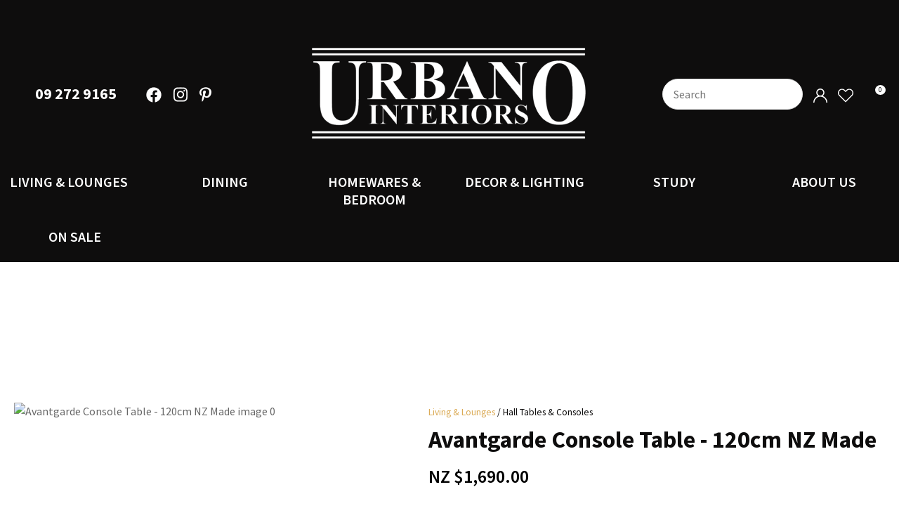

--- FILE ---
content_type: text/html; charset=iso-8859-1
request_url: https://www.urbanointeriors.co.nz/shop/Living+%26+Lounges/Hall+Tables++Consoles/Avantgarde+Console+Table+120cm+NZ+Made.html
body_size: 76916
content:
<!DOCTYPE html>
<html lang="en">
<head>







	<title>Avantgarde Console Table NZ Made | Urbano Interiors</title>

	<meta name="description" content="A stunning New Zealand Made console handcrafted from recycled Matai on the top with a Rimu frame.  Shop Now!" />
	<meta name="keywords" content="Avantgarde Console Table - 120cm NZ Made" />
	<meta name="robots" content="" />
<link rel="canonical" href="https://www.urbanointeriors.co.nz/shop/Living+%26+Lounges/Hall+Tables++Consoles/Avantgarde+Console+Table+120cm+NZ+Made.html" />





	
	 
         <script>
   dataLayer = [];
   </script>
   
	

    <meta name="viewport" content="width=device-width, initial-scale=1">


	<!-- BLOCK:Head -->

	<link rel="SHORTCUT ICON" href="/site/urbanointeriors/images/basic_theme/favicon.ico"/>	

	<style type='text/css'>





  @import "/stylesheet/x_b/chrome/c/3qysjfiB-Vjt4eRHa/template/81/template_style.css";
  @import "/stylesheet/x_b/chrome/c/3qysjfiB-Vjt4eRHa/page/68/page_style.css";



  
    
    





    
		.browser-support-popup {
	display: block;
	position: fixed;
	top: 0;
	right: 0;
	left: 0;
	bottom: 0;
	width: 0;
	margin: auto;
	overflow: hidden;
	white-space: normal;
	user-select: none;
}
body.pop-overlay-center.pop-overlay-browser-support-popup .browser-support-popup {
	width: 100%;
	max-width: 940px;
	height: 465px;
	margin: auto;
	z-index: 2001;
}

body.pop-overlay-center.pop-overlay-browser-support-popup .overlays .pop-overlay-inner.pop-center {
	width: 100%;
	max-width: 940px;
	height: 580px;
	top: 0;
	bottom: 0;
	left: 0;
	right: 0;
	margin: auto;
	box-shadow: 0px 17px 49px -9px rgba(0,0,0,0.3);
	border: solid 1px #e4e4e4;
	border-radius: 4px;
}
.browser-support-popup h2{
	color: #2d2d2d;
	margin-bottom: 20px;
}
.browser-support-popup p{
	color: #555;
	margin-top: 0;
}
.browser-support-popup .popup-content {
	padding: 50px 130px 80px 130px;
	text-align: left;
}
body.pop-overlay-center.pop-overlay-browser-support-popup .overlays .pop-overlay{
	background: #000;
	opacity: 0.7;
}
.browsers {
	margin-top: 40px;
}
.browser-support-popup .edge,
.browser-support-popup .chrome,
.browser-support-popup .mozilla {
	float: left;
	width: 33%;
}
.browser-support-popup .edge figure,
.browser-support-popup .chrome figure,
.browser-support-popup .mozilla figure {
	width: 70px;
	float: left;
}
.browser-support-popup .edge .browser-text,
.browser-support-popup .chrome .browser-text,
.browser-support-popup .mozilla .browser-text {
	float: left;
	word-wrap: break-word;
	width: 70px;
	margin-left: 12px;
	vertical-align: middle;
	font-size: 18px;
	color: #828282;
	line-height: 1.4;
}
.browser-support-popup .browsers figure > img {
    width: 75px;
    height: 75px;
}

.pop-overlay-browser-support-popup .pop-overlay-inner .close::before {
    width: 26px;
    height: 26px;
    background: url(https://dev1secure.zeald.com/site/neptunes-john-dev/images/basic_theme/ui_sprites.svg) no-repeat 0 -1158px;
    background-size: 60px;
}

.pop-overlay-browser-support-popup .pop-overlay-inner .close {
    width: 26px;
    height: 26px;
	top: 30px;
    right: 30px;
}
		

.component_ContentDisplay_IE11 { margin: 0; margin: 0; padding: 0; }     



	
		article.form-grp {
	display: -ms-grid;
	display: grid;
	-ms-grid-columns: 1fr 1fr;
	grid-template-columns: 1fr 1fr;
	grid-column-gap: 30px;
}
.question .form-input > textarea {
	height: 149px !important;
}

.question .form-input.captcha {
	display: grid;
	grid-template-columns: auto 1fr;
	align-items: center;
	margin-bottom: 20px;
}
.question .form-input.captcha .antispam_text {
	grid-row: 1;
	grid-column: 2;
	line-height: 140%;
	margin-left: -8px;
	text-align: left;
}
.question .form-input.captcha .control-wrap {
	grid-row: 1;
	grid-column: 1;
	align-self: center;
	display: grid;
	grid-template-columns: auto auto;
}
.question .form-input.captcha input[name=antispam] {
	margin-bottom: 0;
	border-radius: 5px 0 0 5px;
	height: 100%;
	width: 110px;
	background: #FFF;
	margin-top: 0;
}
.question .form-input.captcha .control-image {
	display: inline-block;
	margin-left: -5px;
	border-radius: 0 5px 5px 0;
	padding-left: 7px;
	height: 100%;
	width: calc(100% - 23px);
	background: #CCCCCC;
	overflow: hidden;
}
.question .captcha .control-image img {
	width: auto;
	max-width: unset;
	position: relative;
	top: 13%;
}
.question h2 {
	text-transform: uppercase;
	margin-bottom: 20px;
}
.enquiry-form aside.help.error {
	position: relative;
	font-size: 13px;
	font-weight: 500;
	margin-top: -16px;
	padding: 0px;
}
.captcha-error {
	display:none;
}
#captcha-error {
	margin-top: -18px;
	position: absolute;
}
.question .message,
.question.submitted #enquiry-form {
	display: none;
}
.question #enquiry-form,
.question.submitted .message {
	display: block;
}
.hide {
	display: none;
}
section.question {
	min-height: 350px;
}
article.form-input.captcha img {
	vertical-align: unset;
}
section.question h1 {
	padding-bottom: 20px;
}
.accordion article {
	margin-bottom: 0;
}
.accordion h1 {
	font: inherit;
	font-weight: 590;
	margin: .67em 0;
	font-size:18px;
}
.error {
    font-weight: unset;
}

#enquiry-form input.error {
	border: 1px solid red;
}

/* modal question rules */
.question-popup {
	display: block;
	position: fixed;
	top: 0;
	right: 0;
	left: 0;
	bottom: 0;
	width: 0;
	margin: auto;
	overflow: hidden;
	white-space: normal;
	user-select: none;
}

body.pop-overlay-center.pop-overlay-popup-question .question-popup {
	width: 100%;
	max-width: 600px;
	height: 515px;
	margin: auto;
	z-index: 2001;
}
body.pop-overlay-center.pop-overlay-popup-question .overlays .pop-overlay-inner.pop-center {
	width: 100%;
	max-width: 670px;
	height: 600px;
	top: 0;
	bottom: 0;
	left: 0;
	right: 0;
	margin: auto;
	box-shadow: 0px 17px 49px -9px rgba(0,0,0,0.3);
	border: solid 1px #e4e4e4;
}

body.pop-overlay-center .overlays .pop-overlay {
	background: #fff;
	opacity: 0.9;
}

@media screen and (max-width: 640px) {
	body.pop-overlay-center.pop-overlay-popup-question .overlays .pop-overlay-inner.pop-center {
		max-width: 100%;
		height: 70%;
	}
	body.pop-overlay-center.pop-overlay-popup-question .question-popup {
		padding: 0 20px;
		height: 64%;
		max-width: 85%;
	}
	.question-popup {
		top: 0;
	}

}

@media screen and (max-width: 520px) {
	article.form-grp {
		-ms-grid-columns: auto;
		grid-template-columns: auto;
	}

	body.pop-overlay-center.pop-overlay-popup-question .overlays .pop-overlay-inner.pop-center {
		max-width: 100%;
		height: auto;
	}

	body.pop-overlay-center.pop-overlay-popup-question .question-popup {
		padding: 0 20px;
		height: auto;
		max-width: 93%;
	}

	.question-popup {
		top: 25px;
	}
}

		

.component_ProductDisplay_Enquiry { margin: 0; margin: 0; padding: 0; }     



	
		.search-form {
	position: relative;
}
.search-form * {
	box-sizing: border-box;
}
.search-form input[type=search] {
	color: #0E0D0D;
	margin: 0;
	width: 100%;
}
.search-form input:active,
.search-form input:focus,
.search-form input:active ~ button,
.search-form input:focus ~ button {
	outline: none;
}

.search-form input::placeholder,
.search-form input:-ms-input-placeholder,
.search-form input::-moz-placeholder,
.search-form input::-webkit-input-placeholder {
	color: #888;
}
.search-form button[type=submit] {
	position: absolute;
	top: 0;
	bottom: 0;
	right: 0;
	margin: auto 0;
	background: none;
	text-indent: -100vw;
	overflow: hidden;
	width: 24px;
	height: 100%;
	padding: 0 36px 0 12px;
	margin: 0;
}
.search-form button[type=submit]::before,
.search-form button[type=reset] {
	content: '';
	display: block;
	width: 24px;
	height: 24px;
	position: absolute;
	right: 12px;
	top: 0;
	bottom: 0;
	padding: 0;
	margin: auto 0;
	background: url(https://zdn.nz/site/urbanointeriors/images//basic_theme/ui_sprites.svg) no-repeat 0 -200px;
}
.search-form button[type=reset] {
	display: none;
}
.search-form input:not(:placeholder-shown) {
	padding-right: 135px;
}
.search-form input:not(:placeholder-shown) ~ button[type=submit] {
	text-indent: unset;
	width: auto;
	background: #DBAB56;
	border-radius: 0 5px 5px 0;
	padding: 0 42px 0 16px;
	color: #fff;
	text-transform: none;
}
.search-form input:not(:placeholder-shown) ~ button[type=submit]::before {
	background-position-y: -1040px;
	width: 20px;
	height: 20px;
	margin-right: 2px;
}
.search-form input:not(:placeholder-shown) ~ button[type=reset] {
	display: block;
	width: 12px;
	height: 12px;
	background-position-y: -560px;
	opacity: 0.5;
	right: 128px;
	text-indent: -100vw;
	overflow: hidden;
	white-space: nowrap;
	color: transparent;
}
body.pop-overlay.pop-overlay-searching .search-form {
	z-index: 2002;
}
body.pop-overlay.pop-overlay-searching #pop-overlay {
	opacity: 0.6;
}
body.pop-overlay.pop-overlay-searching #pop-overlay-inner {
	display: none !important;
}
.search-form button[type=submit].loading {
	color: #fff !important;
}
.search-form button[type=submit].loading::before {
	border-top-color: #DBAB56;
	border-width: 2px;
	background: none;
	left: unset;
	right: 12px;
}
		

.component_Navigation_SearchBox2 { margin: 0; margin: 0; padding: 0; }     



	
		.hamburger {
	display: none;
}
.hamburger-menu {
	position: fixed;
	left: 0;
	top: 0;
	width: 0;
	height: 100vh;
	margin: 0;
	padding: 0;
	transition: width 0.3s ease;
	overflow-x: hidden;
	overflow-y: auto;
	background: #ddd;
}
.hamburger-menu ul {
	width: 90vw;
	margin: 0;
	padding: 0;
	list-style: none;
}
.hamburger-menu ul li {
	display: block;
	width: 100%;
	text-align: left;
	padding: 0;
	margin: 0;
}
.hamburger-menu ul li.tab {
	background: #fff;
}
.hamburger-menu ul li.tab:not(:first-child) {
	border-bottom: solid 1px #ccc;
}
.hamburger-menu ul li a {
	display: block;
	width: 100%;
	padding: 15px;
}
.hamburger-menu .dropped > a {
	padding-bottom: 5px;
}
.hamburger-menu .dropped .ct_dropdown a {
	padding-top: 10px;
	padding-bottom: 10px;
}
.hamburger-menu .dropped > .ct_dropdown li:last-of-type a {
	padding-bottom: 15px;
}
.hamburger-menu .dropped .ct_dropdown_children li a {
	padding-left: 35px;
}
.hamburger-menu .ct_dropdown_children .more {
	text-align: left;
}

.hamburger-menu ul li:hover,
.hamburger-menu ul li:active,
.hamburger-menu ul li:focus,
.hamburger-menu ul li.tab.dropped {
	background: #f4f4f4;
}
.hamburger-menu .dropped .ct_dropdown_subcat:hover,
.hamburger-menu .dropped .ct_dropdown_subcat:active,
.hamburger-menu .dropped .ct_dropdown_subcat:focus,
.hamburger-menu .dropped .ct_dropdown > a:hover,
.hamburger-menu .dropped .ct_dropdown > a:active,
.hamburger-menu .dropped .ct_dropdown > a:focus,
.hamburger-menu .dropped .ct_dropdown_children > li:hover,
.hamburger-menu .dropped .ct_dropdown_children > li:active,
.hamburger-menu .dropped .ct_dropdown_children > li:focus {
	background: #eee;
}
.hamburger-menu .ct_dropdown .cat.dropped {
	background: #ddd;
}
.hamburger-menu .ct_dropdown_subcat li> a:hover,
.hamburger-menu .ct_dropdown_subcat h3 > a:hover {
	color: unset !important;
}

/* old search */
.hamburger-menu .search-form input[type=search] {
	border: none;
	background: #eee;
	padding: 20px 15px;
}
.hamburger-menu .search-form button {
	padding-left: 22px;
	transform: scale(0.9);
}
.hamburger-menu .search-form button::before {
	right: 20px;
}
.hamburger-menu .search-form input:not(:placeholder-shown) ~ button[type=submit] {
	padding: 0 54px 0 23px;
}

/* new search */
.hamburger-menu nav.search-popdown {
	position: static;
	max-height: unset;
	background: #f4f4f4;
	border-bottom: solid 1px #eee;
}
.hamburger-menu nav.search-popdown button[type=submit] {
	padding: 0;
	width: 20px;
}

.hamburger-menu .favourites-link,
.hamburger-menu .login-link {
	position: relative;
	text-indent: 26px;
}
.hamburger-menu .favourites-link::before,
.hamburger-menu .login-link::before {
	content: '';
	display: block;
	width: 19px;
	height: 16px;
	background: url(https://zdn.nz/site/urbanointeriors/images/basic_theme/ui_sprites.svg) no-repeat 0 -440px;
	position: absolute;
	left: 15px;
	top: 0;
	bottom: 0;
	margin: auto 0;
}
.hamburger-menu .login-link::before {
	width: 29px;
	height: 29px;
	transform: scale(.7);
	left: 9px;
	background: url(https://zdn.nz/site/urbanointeriors/images/basic_theme/ui_sprites.svg) no-repeat 0 -740px;
}
.hamburger-menu ul li .ct_dropdown,
.hamburger-menu .ct_dropdown .ct_dropdown_subcat,
.hamburger-menu .ct_dropdown h3.cat,
.hamburger-menu .ct_dropdown h3.content,
.hamburger-menu .ct_dropdown h3 {
	position: relative;
	width: 100%;
	border: none;
	background: none;
	box-shadow: none;
	padding: 0;
	margin: 0;
}
.hamburger-menu ul li .ct_dropdown {
	display: none;
}
.hamburger-menu .ct_dropdown_children {
	overflow: hidden;
}
.hamburger-menu .ct_has_dropdown.dropped .ct_dropdown {
	display: block;
}
.hamburger-menu .ct_has_dropdown.dropped .ct_hide {
	left: unset !important;
	top: unset !important;
}
.hamburger-menu .ct_dropdown_subcat .cat.dropped .ct_dropdown_children {
	height: auto !important;
}
.hamburger button {
	width: 24px;
	height: 21px;
	background: url(https://zdn.nz/site/urbanointeriors/images//basic_theme/ui_sprites.svg) no-repeat 0 -250px;
	overflow: hidden;
	text-indent: -100vw;
	padding: 0;
}

/* drop down indicator */
.hamburger-menu .ct_has_dropdown > a:first-child::after,
.hamburger-menu .cat.has-children > a:first-child::after {
	content: '';
	display: inline-block;
	width: 11px;
	height: 6px;
	top: 0;
	bottom: 0;
	margin: auto 0 auto 7px;
	background: url(https://zdn.nz/site/urbanointeriors/images/basic_theme/ui_sprites.svg) no-repeat 0 -50px;
}

/* display the navigation on popup */
.pop-overlay-hamburger .hamburger-menu {
	display: block;
	z-index: 2002;
	width: 90vw;
	transition: width 0.3s ease;
}
.pop-overlay-hamburger #pop-overlay-inner .close {
	display: none;
}

/* collapse nav into hamburger menu for mobile */
/* @TODO: This will also need to apply if the hamburger menu is showing - or auto close menu if gets larger? or just hide menu if it gets larger & menu is open - this cannot happen in a real situation */
@media screen and (max-width:540px) {
	.hamburger {
		display: block;
	}
	.content_tabs,
	.site-header .search-area {
		display: none !important;
	}
}
		

.component_Navigation_Hamburger { margin: 0; margin: 0; padding: 0; }     



	
		.popup-login {
	display: block;
	position: fixed;
	top: 0;
	right: 0;
	left: 0;
	bottom: 0;
	width: 0;
	margin: auto;
	overflow: hidden;
	white-space: normal;   
	user-select: none;
}
.embeded-login {
	display: block;
	position: relative;
	width: 100%;
	margin: auto;
	white-space: normal;   
	user-select: none;
	max-width: 1280px;
}
.logout.hide,
.my-account.hide,
.btn-log-reg.hide,
.popup-login.popup-hide {
	display: none; 
}
.embeded-login .close-modal {
	display: none;
}
.popup-login.embeded-login > article{
	min-height: 420px;
	padding:80px;
}
.popup-login{
	display: -ms-grid; 
	display: grid;
	-ms-grid-columns:1fr 1fr;
	grid-template-columns: 1fr 1fr;
}
body.pop-overlay-center.pop-overlay-popup-login .popup-login {
	width: 100%;
	max-width: 840px;
	height: 540px;
	margin: auto;
	z-index: 2001;
}
body.pop-overlay-center.pop-overlay-popup-login .overlays .pop-overlay-inner.pop-center {
	width: 100%;
	max-width: 840px;
	height: 540px;
	top: 0;
	bottom: 0;
	left: 0;
	right: 0;
	margin: auto;
	box-shadow: 0px 17px 49px -9px rgba(0,0,0,0.3);
	border: solid 1px #e4e4e4;
}
body.pop-overlay-center .overlays .pop-overlay {
	background: #fff;
	opacity: 0.9;
}
body.pop-overlay-center .popup-login > article{
	min-height: 420px;
	padding:60px;
}
.left-side {
	-ms-grid-column: 1;
	grid-column: 1;
	background-color: #eee;
}
article.left-side > ul {
	margin: 0;
}
.right-side {
	-ms-grid-column: 2;
	grid-column: 2;
}
body.pop-overlay-center .popup-login .close-modal {
	position: absolute;
	top: 0px;
	right: 0px;
	display: block;
	text-indent: -100vw;
	overflow: hidden;
	width: 30px;
	height: 30px;
	padding: 0;
	background: none;
	z-index: 3000;
}
.register-btn,
.process-login {
	margin-top: 10px;
	margin-bottom: 20px;
	width: 100%;
}
.validate aside.help.error {
	margin-top: -13px;
	position: relative;
	font-size: 13px;
	font-weight: normal;
	text-align: left;
	line-height: 1.5;
}
.register.failed .form-error {
	display: block;
}
fieldset.register.validate.failed {
	position: relative;
	display: block;
}
.register .form-error,
.login-account .login-form .form-error {
	display: none;
	margin-top: -25px;
	position: relative;
	width: 100%;
	text-align: left;
	font-size: 13px;
	color: red;
	line-height: 1.5;
}
.top-links .login-form .form-error {
	padding-top: 2px;
}
.login-account .login-form.validate.failed .form-error,
.login-account .login-form.validation-failed .form-error {
	display: block;
}
.register h3,
.login-account .login-form h3 {
	margin-bottom: 20px;
	text-align: left;
}
header.popup-login a,
header.popup-login label {
   display: block;
   width: 100%;
   text-align: left;
   margin: 0px;
   padding: 0px;
   line-height: 1.5;
}
article.left-side ul li {
	text-align: left;
}
.hide-container {
	display: none;
}
.component_Membership_LostPassword .error {
	padding-top:15px;
}

.component_Membership_LostPassword table {
	border-collapse:separate;
	border-spacing:0 14px;
}

form.register.validate.failed input,
header.popup-login .validate.validation-failed input.error {
	border: solid 1px #ff5023;
}
.docwrap .ym-wrapper .component_Membership_Login2 {
	padding: 0px;
}
.login-tab-menu {
	display:none;
}
.popup-login.embeded-login .register .form-error, 
.popup-login.embeded-login .login-account .login-form .form-error {
	margin-top: -25px;
}
.login button.link {
	background: none;
	color: #000000;
	text-transform: unset;
	padding: unset;
	margin-left: 8px;
}
.error {
	font-weight: normal;
}
a.account {
	text-decoration: underline;
	margin-bottom:40px;
}
.my-account {
	padding: 40px 0;
}
.account-menu {
	display: grid;
	grid-template-columns: 150px;
}
.login-2 .notice {
	display: none;
}
.login-2 .notice.embedded {
	display: block;
}
@media screen and (max-width: 740px){
	body.pop-overlay-center .popup-login > article,
	.popup-login.embeded-login > article {
		padding: 20px;
	}
	.docwrap .ym-wrapper .component_Membership_Login2 {
		padding: 0px;
	}
	
	/* turn into tabs rules */
	nav.login-tab-menu {
		display: -ms-grid;
		display: grid;
		-ms-grid-columns:1fr 1fr;
		grid-template-columns: 1fr 1fr;
		height: 70px;
	}
	nav.login-tab-menu a {
		place-self: center;
		text-align: center;
		padding: 20px 0;
		font-weight: 500;
		font-size: 20px;
	}
	header#popup-wrapper .left-side {
		display: none;
		-ms-grid-column: auto;
		grid-column: auto;
	}
	article.right-side {
		-ms-grid-column: auto;
		grid-column: auto;
	}
	.popup-login {
		-ms-grid-columns: auto;
		grid-template-columns: auto;
	}
	header#popup-wrapper.register .right-side {
		display: none;
	}
	header#popup-wrapper.register .left-side {
		display: block;
		background-color: #fff;
	}
	header#popup-wrapper nav.login-tab-menu a.login-tab,
	header#popup-wrapper.register nav.login-tab-menu a.new-customer-menu {
		background-color: #fff;
	}
	header#popup-wrapper.register nav.login-tab-menu a.login-menu,
	header#popup-wrapper nav.login-tab-menu a.new-customer-menu {
		background-color: #eee;
	}
	header#popup-wrapper h3 {
		display: none;
	}
	.popup-login.embeded-login .register .form-error,
	.popup-login.embeded-login .login-account .login-form .form-error {
		margin-top: 0;
	}
}
@media screen and (max-width: 675px){
	body.pop-overlay-center .popup-login > article {
		padding: 20px;
	}
	.popup-login.embeded-login > article {
		padding: 40px 20px;
	}
}
		

.component_Membership_Login2 { margin: 0; margin: 0; padding: 0; }     



	
		


div.component_ProductDisplay_CatView3 {
	margin: 0;
	padding: 0;
}


.title {
	top: 0;
	margin-top: -1px; 
	width: 100vw;
	position: relative;
	left: 50%;
	margin-left: -50vw;
	overflow: hidden;
	background-size: cover;
	background-position: center center;
}
.has-header-image .title {
	background-color: #555;
	margin-bottom: 30px;
	background-image: url(https://zdn.nz/site/urbanointeriors/images/cat-bg.jpg);
}
.title h1 {
	font-size: 100px;
	font-weight: 500;
	text-align: center;
	line-height: 1.1em;
	margin: 70px 0 50px;
}
.has-header-image .title h1 {
	position: relative;
	color: #fff;
	text-shadow: 0px 0px 30px rgba(0, 0, 0, 0.3);
}
.catview {
	font-size: 16px;
	margin: 0 20px;
}
.catview > section {
	display: table;
	width: 100%;
}
.catview .subnav {
	display: table-cell;
	width: 330px;
	padding-right: 30px;
	box-sizing: border-box;
	vertical-align: top;
}
.catview > section > main {
	display: table-cell;
	vertical-align: top;
}
.catview .crumbs {
	display: block;
}
.description {
	clear: both;
	margin: 0 0 25px;
}
.catview .crumbs + .description {
	margin-top: 10px;
}
.cat-header::after {
	content: '';
	display: table;
	clear: both;
}
.product-collection {
	position: relative;
	display: grid;
	grid-template-columns: 1fr 1fr 1fr;
	grid-gap: 20px;
	grid-auto-flow: row;
}

/* if subnav column exists, show 1 less column of products */
.catview aside.no-filter {
	display: none;
}
.catview aside.no-filter + main .product-collection {
	grid-template-columns: 1fr 1fr 1fr 1fr;
}
.product-card {
	display: grid;
	grid-template-rows: auto auto 1fr;
	cursor: pointer;
}
.product-card header {
	width: 100%;
	
	padding-top: 115%;
	height: 0;
	position: relative;
	background: #f4f4f4;
}
.product-card header.loading::before {
	content: '';
	position: absolute;
	top: 0;
	bottom: 0;
	left: 0;
	right: 0;
	margin: auto;
	display: block;
	width: 29px;
	height: 29px;
	background: url(https://zdn.nz/site/urbanointeriors/images//basic_theme/ui_sprites.svg) no-repeat 0 -840px;
	transform: scale(3);
}
.product-card header a {
	position: absolute;
	top: 0;
	right: 0;
	bottom: 0;
	left: 0;
	margin: 0;
	display: grid; /* force vertical align */
	text-align: center;
	overflow: hidden;
}
.product-card a img {
	
		height: 100% !important;
		width: 100%;
		margin: auto;
		object-fit: cover;
		object-position: center center;
	
	background: #f4f4f4;
}
.product-card header .feature {
	position: absolute;
	left: 7px;
	top: 7px;
	display: inline-block;
	background: #3cc5f1;
	color: #fff;
	text-transform: uppercase;
	font-size: 14px;
	font-weight: bold;
	z-index: 10;
	line-height: 50px;
	width: 50px;
	border-radius: 50px;
	-webkit-border-radius: 50px;
	-moz-border-radius: 50px;
	text-align: center;
	padding: 0;
}
.product-card header .feature.long {
	width: auto;
	max-width: calc(100% - 64px);
	line-height: 40px;
	padding: 0 17px;
	margin: 7px;
	border-radius: 20px;
	-webkit-border-radius: 20px;
	-moz-border-radius: 20px;
}
.product-card header .feature.feature-2 {
	background: #bf211e;
}
.product-card header .feature.feature-3 {
	background: #9bc53d;
}
.product-card header .feature.feature-4 {
	background: #4F4F4F;
}
.product-card header .with-feature {
	left: 56px;
}
.product-card header .add-favourite {
	position: absolute;
	top: 7px;
	right: 7px;
	display: block;
	width: 44px;
	height: 44px;
	background: #fff;
	border-radius: 22px;
	-webkit-border-radius: 22px;
	-moz-border-radius: 22px;
	text-indent: -1000px;
	overflow: hidden;
	z-index: 10;
	padding: 0;
	border: none;
}
.product-card header .add-favourite:hover {
	box-shadow: 0 2px 4px 0 rgba(45,45,45,.14);
	-webkit-box-shadow: 0 2px 4px 0 rgba(50,50,50,.11);
}
.product-card header .add-favourite:hover::before,
.product-card header .add-favourite.selected::before
{
	background-position-y: -470px;
}
.product-card header .add-favourite::before {
	content: '';
	position: absolute;
	top: 0;
	bottom: 0;
	left: 0;
	right: 0;
	margin: auto;
	display: block;
	width: 19px;
	height: 16px;
	background: url(https://zdn.nz/site/urbanointeriors/images//basic_theme/ui_sprites.svg) no-repeat 0 -440px;
}
.product-card h4, .product-card h4 a {
	font-size: 16px;
	font-weight: 500;
	color: #222;
	text-decoration: none;
	text-align: center;
}
.product-card h4 {
	margin: 16px 0;
}
.product-card footer {
	display: block;
	font-weight: 500;
	color: #DBAB56;
	text-align: center;
	margin: 0 0 16px;
	align-self: end;
}
.product-card .price {
	display: inline-block;
	font-weight: 500;
}
.product-card .original-price {
	text-decoration: line-through;
	color: #ccc;
	background: none;
}
.product-card .frequency-price {
	color: #4F4F4F;
}
.product-card .add-to-cart,
.product-card .enquire-now {
	width: 100%;
	display: block;
}
.product-card .add-to-cart:hover
.product-card .enquire-now:hover {
	border-bottom: solid 4px rgba(0, 0, 0, 0.2);
	padding-bottom: 12px;
}
.product-card .buy-now,
.product-card.ordering:hover .buy-now,
.product-card .enquiry,
.product-card.ordering:hover .enquiry,
.product-card .select-options,
.product-card.ordering:hover .select-options {
	display: none;
	transition: display .3s ease;
}

.product-card .buy-now {
    position: relative;
}
.product-card .buy-now::before {
    content: "";
    position: absolute;
    bottom: -7px;
    left: 40px;
    border-bottom: 7px solid #edcfcf;
    opacity: 0;
    transition: opacity 0.5s ease;
    display:block;
    width:0;
    height:0;
    border-left: 8px solid transparent;
    border-right:8px solid transparent;
}
.product-card .buy-now::after {
    content: attr(data-content);
    position: absolute;
    left: 30px;
    bottom: -65px;
    color: #9a0000;
    background: #edcfcf;
    width: auto;
    padding: 5px 0px;
    opacity: 0;
    transition: opacity 0.5s ease;
}
.product-card .buy-now.stock-error::before,
.product-card .buy-now.stock-error::after {
		opacity: 1;
}

.product-card.adding .buy-now,
.product-card:hover .buy-now,
.product-card.adding .enquiry,
.product-card:hover .enquiry,
.product-card:hover .select-options,
.product-card.ordering .option-form .add-to-cart,
.product-card.ordering .option-form .enquire-now,
.product-card.ordering .option-form .buy-now,
.product-card.ordering .option-form .enquiry {
	position: absolute;
	left: 0;
	bottom: 0;
	display: block;
	transition: display .3s ease;
	opacity: 0.9;
	width: 100%;
}
.product-card.ordering .option-form .buy-now,
.product-card.ordering .option-form .enquiry {
	opacity: 1;
}
.product-card .buy-now > *,
.product-card .enquiry > *,
.product-card .quantity > * {
	-ms-grid-row: 1;
}

	.product-card .quantity,
	.product-card .quantity .quantity label {
		display: none !important;
	}

.product-card .option-form {
	display: none;
	cursor: auto;
}
.product-card.ordering .option-form,
.option-list,
.option-list tbody,
.option-list tr,
.option-list td
{
	display: block;
	width: 100%;
	box-sizing: border-box;
}
.option-form {
	position: absolute;
	top: 0;
	left: 0;
	width: 100%;
	height: 100%;
	background: #fff;
	opacity: 0.9;
	padding: 0;
	z-index: 15;
}
.option-list {
	position: absolute;
	bottom: 60px;
}
.option-list td {
	padding: 0 20px;
}
.option-list h4 {
	font: 500 16px 'Source Sans Pro', sans-serif;
	color: #222;
	text-transform: uppercase;
	text-align: left;
	margin-bottom: 10px;
}
.option-list select {
	margin-top: 7px;
}
.product-card.ordering .close {
	position: absolute;
	top: 10px;
	right: 10px;
	opacity: 1;
	display: inline-block;
	width: auto;
	padding: 0 19px 0 0;
	font-size: 16px;
	font-weight: 500;
	color: #555;
	background: none;
	text-transform: none;
}
.product-card .close::after {
	content: '';
	display: block;
	position: absolute;
	top: 0;
	bottom: 0;
	right: 0;
	margin: auto 0;
	width: 12px;
	height: 12px;
	background: url(https://zdn.nz/site/urbanointeriors/images//basic_theme/ui_sprites.svg) no-repeat 0 -560px;
}
.product-card.ordering .option-form .add-to-cart,
.product-card.ordering .option-form .enquire-now {
	border-bottom: solid 3px rgba(0, 0, 0, 0.2);
	padding-bottom: 13px;
}
.product-card .add-to-cart:focus,
.product-card .add-to-cart:active,
.product-card .enquire-now:focus,
.product-card .enquire-now:active {
	outline: 0;
	-moz-outline-style: none;
}


.sort {
	display: block;
	width: 200px;
	text-align: right;
	margin-bottom: 20px;
	margin-left: auto;
}
select.sort-by {
	margin: 0px;
	border: none;
	border-bottom: 1px solid #ccc;
	border-radius: 0;
	padding: 0 25px 5px 1px;
	color: #555;
	background-position-y: -40px; /* light select chevron */
}
.sort label::after {
	color: #ccc;
}
.more-products {
	position: relative;
	text-align: center;
	margin-top: 50px;
}
.more-products p {
	display: inline-block;
	margin: 0 auto 3px;
	color: #999;
}
progress {
  display: block;
  margin: 0 auto 25px;
  appearance: none;
  border: none;
  background-color: #ccc;
  color: #DBAB56;
  width: 200px;
  height: 6px;
}
progress::-webkit-progress-value {
  background-color: #DBAB56;
}
progress::-webkit-progress-bar {
  background-color: #ccc;
}
.load-next {
	color: #222;
	text-align: center;
	height: 50px;
	padding: 0 50px;
	background: none;
	font-weight: 500;
	border: solid 1px #999;
	border-right: none;
	margin-right: -5px;
}
.load-next:hover {
	background-color: #f6f6f6;
	transition: background .3s ease;
}
.more-products .load-page button {
	background-position: 82% 22px;
	text-align: left;
	color: #222;
	border: solid 1px #999;
	border-radius: 0;
	padding: 0;
	min-width: 112px;
	box-sizing: border-box;
	text-transform: uppercase;
	height: 50px;
	padding: 0 35px 0 17px;
	font-weight: 500;
}
.more-products a {
	color: #222;
	text-transform: uppercase;
}
.load-page li {
	padding-left: 9px;
}
.page-loading, .new-footer, .appending .load-next, .appending .load-page  {
	display: none;
}
.more-products .page-loading {
	width: 40px;
	height: 40px;
	border-width: 6px;
	position: absolute;
	top: 120px;
	left: 0;
	right: 0;
	margin: auto;
}
.appending .page-loading {
	display: block;
}
.appending .more-products {
	margin-bottom: 75px;
}


.top-filters {
	display: inline-block;
	margin-top: 5px;
	float: left;
}
.show-filters {
	position: relative;
	background: none;
	height: auto;
	width: auto;
	display: none;
	border: none;
	color: #555;
	padding: 0 0 0 30px;
	margin: 0;
}
.show-filters::before {
	content: '';
	position: absolute;
	left: 0;
	top: 0;
	bottom: 0;
	margin: auto 0;
	display: block;
	width: 20px;
	height: 18px;
	background: url(https://zdn.nz/site/urbanointeriors/images//basic_theme/ui_sprites.svg) no-repeat 0 -620px;
}
.selected-filters {
	display: inline-block;
}
.selected-filters a.clear-all {
	color: #555;
	text-decoration: underline;
	text-transform: capitalize;
	cursor: pointer;
	display: none;
}
.selected-filters a + a.clear-all {
	display: inline;
}
.selected-filters a:not(.clear-all) {
	position: relative;
	display: inline-block;
	color: #888;
	padding: 5px 27px 5px 10px;
	margin: 0 5px 0 0;
	background: #eee;
	text-decoration: none;
	cursor: pointer;
}
.selected-filters a:not(.clear-all)::after {
	content: '';
	position: absolute;
	right: 10px;
	top: 0;
	bottom: 0;
	margin: auto 0;
	width: 10px;
	height: 10px;
	background: url(https://zdn.nz/site/urbanointeriors/images//basic_theme/ui_sprites.svg) no-repeat 0 -590px;
}
.filter-collection h2, .filter-collection .close {
	display: none;

}
.filter-collection .filter-group {
	border-bottom: solid 1px #222;
	padding-bottom: 15px;
	margin-bottom: 15px;
}
.filter-group h3 {
	position: relative;
	font-family: 'Source Sans Pro', sans-serif;
	font-size: 1.3em;
	font-weight: 500;
	text-transform: uppercase;
	color: #222;
	padding: 0;
	box-sizing: border-box;
	cursor: pointer;
	margin: 0px;
}
.filter-group h3::before {
	content: '';
	position: absolute;
	right: 0;
	top: 0;
	bottom: 0;
	margin: auto;
	width: 14px;
	height: 4px;
	background: url(https://zdn.nz/site/urbanointeriors/images//basic_theme/ui_sprites.svg) no-repeat 0 -500px;
}
.filter-group h3.closed {
	margin-bottom: 0 !important;
}
.filter-group.closed h3::before {
	background-position-y: -530px;
	height: 14px;
}
.filter-group:first-child h3 {
	border-top: none;
	margin-top: 0;
	margin-bottom: 4px;
}
.filter-group ul {
	list-style: none;
	padding: 0;
	margin: 0;
	height: auto;
	transition: height .3s ease;
	margin-top: 10px;
}
.filter-group.closed ul {
	display: none;
	transition: display 0.3s ease;
}
.filter-group.empty, .filter-group li.empty {
	display: none;
}
.filter-group li {
	color: #222;
	padding: 0;
	margin: 0;
	font-size: 1.3em;
	font-weight: 500;
}
.filter-group li label {
	position: relative;
	display: inline-block;
	width: 100%;
	margin: 4px 0;
	min-height: 21px;
	box-sizing: border-box;
	padding: 0 30px 0 36px;
	cursor: pointer;
}
.filter-group li input[type=checkbox] {
	position: absolute;
	left: 0;
	top: 4px;
	width: 21px;
	height: 21px;
	margin-left: 0;
	-webkit-appearance:none;
	outline:0;
	padding: 0;
	margin: 0;
	resize: none;
}
.filter-group li input[type=checkbox]:checked:before {
	content:'';
	position: absolute;
	color: #000;
	outline: 0;
	top: 4px;
	left: 2px;
	width: 15px;
	height: 11px;
	background: url('https://zdn.nz/site/urbanointeriors/images//basic_theme/ui_sprites.svg') no-repeat 0 -150px;
}
.filter-group label span {
	display: block;
}
.filter-group label aside {
	position: absolute;
	display: inline-block;
	top: 0;
	right: 0;
	text-align: right;
}
.filter-group li input[type=checkbox] {
	cursor: pointer;
}
.filter-group li input:checked + span {
	text-decoration: underline;
}
.filter-group li input:checked + span + aside {
	color: #DBAB56;
	text-decoration: underline;
}

/* filter by category */
.filter[data-depth] .filter-label {
	position: relative;
	padding-right: 5px;
}
.filter[data-depth] .filter-label::before {
	display: block;
	position: absolute;
	content: "-";
	left: -15px;
}
.filter[data-depth="1"] .filter-label::before {
	content: none;
}
.filter[data-depth="2"] .filter-label {
	margin-left: 30px;
}
.filter[data-depth="3"] .filter-label {
	margin-left: 45px;
}
.filter[data-depth="4"] .filter-label {
	margin-left: 60px;
}
.filter[data-depth="5"] .filter-label {
	margin-left: 75px;
}

/* filter by range */
.range-value-wrapper {
    display: grid;
    grid-template-columns: 2fr 2fr;
}

.upper-value {
	text-align: right;
}

.noUi-handle {
    border: none !important;
    border-radius: 100% !important;
    background: #333333 !important;
    box-shadow: none !important;
}

.noUi-horizontal .noUi-handle {
    width: 24px !important;
    height: 24px !important;
	top: -10px !important;
}

.noUi-handle:after, .noUi-handle:before {
    content: none !important;
}

.noUi-horizontal {
    height: 6px !important;
}

.range-filter {
    margin: 10px 0;
}

.noUi-connect {
    background: #AAAAAA !important;
}

.noUi-target {
    background: #EEEEEE !important;
    border-radius: 0 !important;
    border: none !important;
    box-shadow: none !important;
}
.filter-collection .filter-group .range {
	padding: 0;
}

.noUi-handle.noUi-handle-lower:focus,
.noUi-handle.noUi-handle-upper:focus {
    outline: none;
}
.noUi-target {
    padding: 0 18px 0 8px;
}



.cat-header .description p,
.cat-header .description span,
.cat-header .description div,
.cat-header .description li,
.product-card .description p,
.product-card .description span,
.product-card .description div,
.product-card .description li {
	line-height: inherit !important;
	font-family: inherit !important;
	font-size: inherit !important;
	font-weight: inherit !important;
	margin: initial !important;
	background: inherit !important;
	vertical-align: inherit !important;
	white-space: inherit !important;
	color: inherit !important;
}



.document .content {
	position: relative;
}
.loading-overlay {
	display: none;
	position: absolute;
	top: 0;
	left: 0;
	width: 100%;
	height: 100%;
	background: #fff;
	z-index: 999;
	opacity: 0.9;
	text-align: center;
	padding-top: 200px;
	box-sizing: border-box;
	font-size: 400%;
	color: #999;
}
.loading .product-collection .loading-overlay {
	display: block;
}
.loading .product-collection .loading-overlay::before {
	content: '';
	border: 12px solid #999;
	border-top: 12px solid #fff;
	border-radius: 50%;
	position: absolute;
	top: 100px;
	left: 0;
	right: 0;
	margin: auto;
	width: 80px;
	height: 80px;
	-webkit-animation: spin 1s linear infinite; /* Safari */
	animation: spin 1s linear infinite;
}
.loading-overlay aside {
	font-size: 20px;
	width: 150px;
	line-height: 1.2em;
	display: block;
	margin: 20px auto;
}
.cat-header .subcat_menu {
	padding: 0;
}

body .catview .question h1 {
    font-size: 50px;
}

/* split test css rules*/
.product-collection.split-test {
	visibility:hidden;
}
.component_ProductDisplay_CatView3 > .split-test {
	visibility:hidden;
}
.empty-category {
	grid-column: 2;
}

/* at 1150px drop a column */
@media only screen and (max-width: 1150px) {
	body.pop-overlay-filters .catview .subnav {
		display: block;
	}
	.cat-header {
		position: relative;
	}
	.catview .crumbs {
		position: absolute;
		top: -60px;
		left: 0;
		right: 0;
		margin: auto;
		display: block;
		width: 100%;
		text-align: center;
	}
	.catview.has-header-image .crumbs {
		margin-top: -30px;
	}
	.catview.has-header-image .crumbs a {
		color: #ccc;
	}
	.catview.has-header-image .crumbs a:last-child {
		color: #fff;
	}
	.catview .title h1 {
		font-size: 10vw;
	}
	.catview section .subnav {
		display: none;
		position: fixed;
		top: 20px;
		left: 0;
		width: 90vw;
		min-height: 100vh;
		z-index: 2001;
		padding: 0;
	}
	.filter-collection {
		box-sizing: border-box;
		position: absolute;
		height: 100%;
		width: 100%;
		padding: 0 20px 20px;
		overflow-x: hidden;
	}
	.filter-collection h2 {
		display: block;
		font-size: 2em;
		margin: 10px 0 20px;
		position: fixed;
		position: -webkit-sticky;
		position: sticky;
		top: 0px;
		background-color: #fff;
		z-index: 30001;
	}
	.catview .show-filters {
		display: inline;
	}
	.catview .selected-filters {
		display: block;
		margin: 0 0 20px;
	}
	.catview .selected-filters a {
		margin-top: 10px;
	}
}

@media only screen and (max-width: 740px) {
	.catview main .product-collection,
	.catview aside.no-filter + main .product-collection {
		grid-template-columns: repeat(2, 1fr) !important;
	}
	.catview .title h1 {
		margin-top: 60px;
		margin-bottom: 60px;
	}
	.catview .crumbs {
		top: -70px;
	}
	.catview .product-card header {
		margin-bottom: 55px;
	}

	.product-card .option-form .buy-now,
	.product-card .option-form .enquiry {
		position: absolute;
		left: 0;
		bottom: 0;
		display: block;
		transition: display .3s ease;
		opacity: 0.9;
		width: 100%;
	}
	

	.product-card .enquire-now,
	.product-card .select-options {
		display: block;
		opacity: 1;
		width: 100%;
	}

	.product-card:hover .enquiry,
	.product-card .enquiry,
	.product-card .buy-now,
	.product-card.ordering:hover .buy-now,
	.product-card.ordering:hover .select-options {
		display: block;
	}

	.product-card:hover .enquire-now,
	.product-card:hover .buy-now,
	.product-card:hover .select-options {
		position: absolute;
		left: 0;
		bottom: -55px;
		opacity: 1;
	}

	.product-card.ordering .select-options,
	.product-card.ordering:hover .select-options  {
		display:none;
	}
	.product-card .enquire-now,
	.product-card .buy-now,
	.product-card .select-options {
		position: relative;
		left: 0;
		bottom: 2px;
	}

	.product-card.ordering .option-form .add-to-cart {
		bottom: -55px;
		opacity: 1;
	}

	.option-list {
		bottom: 0;
	}

	.product-card:hover .enquiry {
		opacity: 1;
	}
}


/* Drop to a single column*/
@media only screen and (max-width: 428px) {
	.catview main .product-collection, .catview aside.no-filter + main .product-collection {
		grid-template-columns: repeat(1, 1fr) !important;
	}
}



/* Custom hide SKUs */

aside.sku {
	display:none !important;
}

		

.component_ProductDisplay_CatView3 { margin: 0; margin: 0; padding: 0; }     



	
		/* Shopping Cart Icon */
#mini-cart {
	position: relative;
	cursor: pointer;
}
#mini-cart .shopping-cart {
	position: relative;
	display: inline-block;
	width: 25px;
	height: 22px;
	overflow: hidden;
	padding: 0;
	border: none;
}
#mini-cart .shopping-cart::before {
	content: '';
	position: absolute;
	top: 0;
	left: 0;
	right: 0;
	margin: auto;
	display: block;
	width: 25px;
	height: 22px;
	background: url(https://zdn.nz/site/urbanointeriors/images/basic_theme/ui_sprites.svg) no-repeat 0 -300px;
}
#mini-cart .c-count {
  display: inline-block;
  color: #F8F8F8;
  font-size: 10px;
  font-weight: 500;
  text-align: center;
  border-radius: 50%;
  width: 15px;
  background: #DBAB56;
  line-height: 14px;
  position: absolute;
  top: 0px;
  left: 18px;
  z-index: 10;
}
body.pop-overlay-right.pop-overlay-cart .overlays .pop-overlay-inner.pop-right {
	left: unset;
	right: 0;
	width: 420px;
	max-width: 90vw;
}
body.pop-overlay-cart .pop-overlay-inner.pop-right .close {
	display: none;
}

/**/
.popup-cart {
	display: block;
	position: fixed;
	top: 0;
	right: 0;
	width: 0;
	overflow: hidden;
	transition: width 0.3s ease;
	white-space: normal;
}
body.pop-overlay-cart .popup-cart {
	width: 420px;
	max-width: 90vw;
	z-index: 2001;
	box-sizing: border-box;
	padding: 20px;
	text-align: left;
	transition: width 0.3s ease;
	height: 100%;
	display: grid;
	grid-template-rows: auto 1fr auto;
}
.popup-cart button.close {
	opacity: 0;
	color: #555;
	font-size: 16px;
	font-weight: 500;
	top: 20px;
	right: 20px;
	width: auto;
	text-transform: capitalize;
	padding: 0 20px 0 0;
	background: none;
	text-shadow: none;
	float: none;
	position: absolute;
	transition: opacity 1s ease;
}
body.pop-overlay-cart .popup-cart button.close {
	opacity: 1;
	transition: opacity 1s ease;
}
.popup-cart button.close::before {
	content: '';
	display: block;
	width: 12px;
	height: 12px;
	position: absolute;
	top: 0;
	bottom: 0;
	right: 0;
	margin: auto 0;
	background: url('https://zdn.nz/site/urbanointeriors/images//basic_theme/ui_sprites.svg') no-repeat 0 -560px;
}
.popup-cart h3,
.popup-cart h4,
.popup-cart h5 {
	font-weight: 500;
	font-family: 'Source Sans Pro', sans-serif;
	text-transform: uppercase;
}
.popup-cart header h3 {
	font-size: 20px;
	margin-bottom: 20px;
}
.popup-cart h5 {
	font-size: 16px;
}
.popup-cart #popup-cart-content {
	display: grid;
	grid-template-rows: 1fr auto;
}
.popup-cart #popup-cart-content .loading-spinner {
	display: none;
}
.popup-cart #popup-cart-content.loading .loading-spinner {
	display: block;
	width: 70px;
	height: 70px;
	top: 100px;
	bottom: unset;
	border-color: #999;
	border-top-color: #fff;
}
.popup-cart .cart-items {
	position: relative;
}
.popup-cart .cart-items > div {
	position: absolute;
	width: 100%;
	height: 100%;
	top: 0;
	left: 0;
	overflow: auto;
}
.popup-cart .cart-row {
	position: relative;
	border-bottom: solid 1px #ccc;
	padding: 0 0 20px 120px;
	margin-bottom: 20px;
	min-height: 120px;
	color: #999;
}
.popup-cart p,
.popup-cart label {
	display: block;
	margin: 10px 0;
	line-height: 1.4em;
	color: #999;
}
.popup-cart .cart-row:last-of-type {
	border-bottom: none;
	margin-bottom: 0;
}
.popup-cart .cart-row p:last-of-type {
	margin-bottom: 0;
}
.popup-cart .cart-row mark {
	color: #DBAB56;
	font-weight: 500;
}
.popup-cart .cart-row mark.frequency-price {
	color: #4F4F4F;
}

/*  */
.popup-cart .cart-row .sku {
	display: none;
}
.popup-cart .thumb {
	position: absolute;
	left: 0;
	top: 0;
	right: 0;
	bottom: 0;
	text-align: center;
	width: 100px;
	height: 100px;
	display: grid;
	overflow: hidden;
}
.popup-cart .thumb img {
	width: 100px;
	height: 100px;
	max-width: 100% !important;
	max-height: 100% !important;
	object-fit: cover;
	margin: auto;
}
.popup-cart .product-title,
.popup-cart .product-title a {
	font: 16px 'Source Sans Pro', sans-serif;
	color: #000;
	text-decoration: none;
	white-space: normal;
}
.popup-cart .product-title {
	padding-right: 20px;
}
.popup-cart button.delete-item {
	position: absolute;
	top: 4px;
	right: 0;
	overflow: hidden;
	text-indent: -100vw;
	padding: 0;
	margin: 0;
	width: 12px;
	height: 12px;
	background: url('https://zdn.nz/site/urbanointeriors/images//basic_theme/ui_sprites.svg') no-repeat 0 -560px;
	transform: scale(0.85);
}
.popup-cart .popup-subtotals > div,
.popup-cart .popup-total {
	position: relative;
	border-top: solid 1px #ccc;
	margin-top: 20px;
	padding-top: 20px;
}
.popup-cart .popup-total {
	padding-bottom: 20px;
}
.popup-cart .popup-total .including {
	display: none;
}
.popup-cart .popup-subtotals > div h5,
.popup-cart .popup-total h5 {
	line-height: 1em;
	margin: 0;
}
.popup-cart .monthly-total,
.popup-cart .popup-subtotals > div h5 + p,
.popup-cart .popup-total h5 + p {
	position: absolute;
	top: 20px;
	right: 0;
	margin: 0;
	color: #DBAB56;
	font-weight: 500;
}
.popup-cart .monthly-total-label {
	margin-top: 8px;
	font-size: 14px;
	color: #999999;
}
.popup-cart .monthly-total {
	top: 46px;
	color: #999999;
	font-size: 14px;
}
.popup-cart .cart-row mark.tag {
	color: #fff;
}
.popup-cart .subscription.cart-row {
	min-height: 135px;
}
.popup-cart .tag {
	position: absolute;
	left: 0;
	top: 104px;
	background: #4f4f4f;
	text-transform: uppercase;
	font-size: 14px;
	font-weight: bold;
	width: 50px;
	border-radius: 50px;
	-webkit-border-radius: 50px;
	-moz-border-radius: 50px;
	text-align: center;
	padding: 0;
	font-weight: 700;
	font-size: 10px;
}
.popup-cart .tag.long {
	width: auto;
	max-width: calc(100% - 64px);
	padding: 0 10px;
	border-radius: 20px;
	-webkit-border-radius: 20px;
	-moz-border-radius: 20px;
}
.popup-cart .country,
.popup-cart .region {
	display: grid;
	grid-template-columns: auto 1fr;
	grid-gap: 30px;
	align-items: center;
	margin: 15px 0;
	text-align: right;
}
.popup-cart .country label,
.popup-cart .region label {
	margin: 0;
}
.popup-cart .country select,
.popup-cart .region select {
	display: block;
	width: 100%;
	margin: 0;
	justify-self: end;
}
.popup-cart .country-region.has-region {
	display: flex;
	gap: 10px;
	margin-top: 10px;
	margin-bottom: 10px;
}
.popup-cart .country-region.has-region .country {
	display: block;
	grid-template-columns: unset;
	grid-gap: unset;
	align-items: unset;
	margin: 0;
	text-align: left;
}
.popup-cart .country-region.has-region .postcode input {
	font-size: initial;
	max-width: 100px;
}
.popup-cart .country-region.has-region .postcode input.error {
	border: solid 1px #ff5023;
}
.popup-cart .country-region.has-region .country select,
.popup-cart .country-region.has-region .postcode input {
	margin-top: 6px;
	height: 50px;
	line-height: unset;
}
.popup-cart .post-code-message.empty .empty-post-code,
.popup-cart .post-code-message.valid .valid-post-code,
.popup-cart .post-code-message.invalid .invalid-post-code {
	display: block;
}
.popup-cart .post-code-message.empty .valid-post-code,
.popup-cart .post-code-message.empty .invalid-post-code,
.popup-cart .post-code-message.valid .empty-post-code,
.popup-cart .post-code-message.valid .invalid-post-code,
.popup-cart .post-code-message.invalid .empty-post-code,
.popup-cart .post-code-message.invalid .valid-post-code {
	display: none;
}
.popup-cart .post-code-message {
	margin-bottom: 4px;
}
.popup-cart .post-code-message > span {
	color: #979797;
	font-size: 14px;
	line-height: 120%;
}
.popup-cart .post-code-message .invalid-post-code {
	color: red;
}
.popup-cart .shipping-select.invalid .radio-inline {
	color: #CCCCCC;
}
.popup-cart .shipping-select.invalid .radio-inline input {
	border: 1px solid #CCCCCC;
}

.popup-cart .country-region.has-region label {
	margin: 0;
}
.popup-cart .shipping-select {
	padding-left: 6px;
}
.popup-cart .shipping-select label {
	margin: 0;
	line-height: 29px;
}
.popup-cart .shipping-message {
	color: red;
	border-top: 1px solid lightgray;
	margin-top: 12px;
	margin-bottom: 12px;
	padding-top: 5px;
}
.popup-cart .total .grand-total {
	top: 16px;
	font-size: 20px;
}
.popup-cart footer {
	text-align: center;
}
.popup-cart a.checkout {
	display: block;
	width: 100%;
	font-weight: 500;
}
.popup-cart footer a.cart {
	display: block;
	margin: 10px 0;
	text-transform: uppercase;
}
.popup-cart .footer-copy {
	margin: 0;
	padding: 30px 0;
	background: #ddd;
	color: #555;
}
.popup-cart .cart-empty {
	text-align: center;
}
.popup-cart .cart-empty img {
	width: 150px;
	max-width: 80%;
	margin: 50px 0 30px;
}

/* delivery label */
#popup-cart-content .delivery h5 {
	word-break: break-word;
	width: 300px;
	line-height: 1.5;
}
#popup-cart-content .delivery h5 > span {
	text-transform: capitalize;
}
#popup-cart-content .delivery .delivery-cost {
	display: grid;
	grid-template-columns: 1fr auto;
	align-items: center;
}
#popup-cart-content .delivery .delivery-cost p {
	position: unset;
}

#popup-cart-content figure.no-popup-image:before {
	margin: auto;
	display: block;
	width: 50px;
	height: 50px;
	background: url(https://zdn.nz/site/urbanointeriors/images/basic_theme/ui_sprites.svg) no-repeat 0 -840px;
	transform: scale(2);
	transition: .3s ease;
	content: '';
	position: relative;
	top: 52px;
	right: -21px;
}

#popup-cart-content figure.no-popup-image {
	background: #f4f4f4;
}

#popup-cart-content .item-extra {
	display: block;
}
#popup-cart-content .item-extra > label {
	margin-top: 0;
	margin-bottom: 0;
	text-transform: capitalize;
}
#popup-cart-content .item-extra > * {
	display: inline;
}

@media only screen and (max-width: 480px) {
	body.pop-overlay-right.pop-overlay-cart .overlays .pop-overlay-inner.pop-right,
	body.pop-overlay-cart .popup-cart {
		max-width: 96vw;
	}
	.popup-cart .thumb {
		width: 70px;
		height: 70px;
	}
	.popup-cart .cart-row {
		padding-left: 90px;
	}
	.popup-cart .tag {
		top: 77px;
		font-size: 8px;
		font-weight: 400;
	}
	.popup-cart .subscription.cart-row {
		min-height: 120px;
	}
}

@media only screen and (max-width: 350px) {
	body.pop-overlay-cart .pop-overlay-inner.pop-right,
	body.pop-overlay-cart .popup-cart {
		width: 100vw;
		max-width: 100vw;
	}
	.popup-cart .thumb {
		width: 70px;
		height: 70px;
	}
	.popup-cart .cart-row {
		padding-left: 90px;
	}
}

/* if the screen is short, we need to rearrange how it scrolls */
@media only screen and (max-height: 800px) {


	body.pop-overlay-cart .popup-cart {
		overflow: auto;
		margin-top: 0;
		padding-top: 0;
		height: 100%;
		box-sizing: border-box;
	}

	.popup-cart button.close {
		right: -15px;
		top: 10px;
	}

	.popup-cart footer {
		padding-bottom: 135px;
	}


	.checkOut-btn {
		width: 0;
		background: #fff;
		padding: 0px 0px 24px 0;
		position: fixed;
		bottom: 0;
		-webkit-transition: width 0.3s ease;
		transition: width 0.3s ease;
	}

	.pop-overlay-cart .popup-cart > header {
		position: -webkit-sticky;
		position: sticky;
		right: 0;
		top: 0;
		width: 100%;
		max-width: 90vw;
		padding: 10px 0;
		box-sizing: border-box;
		z-index: 1;
		background: #fff;
	}
	.popup-cart > header h3 {
		margin: 0px;
	}
	.popup-cart .popup-total {
		position: fixed;
		opacity: 0;
		bottom: 75px;
		right: 0;
		width: 420px;
		max-width: 90vw;
		margin: 0;
		padding: 20px;
		box-sizing: border-box;
		border-top: none;
		transition: opacity 1s ease;
	}
	.pop-overlay-cart .popup-cart .popup-total {
		border-top: solid 1px #ccc;
		opacity: 1;
		transition: opacity 1s ease;
		background: #fff;

	}
	.popup-cart .popup-total .including {
		display: inline;
		text-transform: none;
	}
	.popup-cart .popup-total h5 + p {
		top: 20px;
		right: 20px;
		line-height: 16px;
	}
	.popup-cart .popup-next a.checkout {
		width: 380px;
		max-width: calc(90vw - 40px);

	}
	.popup-cart .popup-next a.cart {
		background: #eee;
	}

	/* make the cart items not scroll individually (instead scroll whole area) */
	.popup-cart .cart-items > div {
		position: static;
		width: 100%;
		height: 100%;
		top: unset;
		left: unset;
		overflow: unset;
	}
}
@media only screen and (max-width: 540px) {
	.pop-overlay-cart .site-header .top-links {
		z-index: 2002;
	}
	.pop-overlay-cart .site-header .top-links #mini-cart {
		display: none;
	}
}
@media only screen and (max-width: 730px) and (max-height: 800px) {
	.popup-cart .monthly-total {
		right: 20px;
	}
	#popup-cart-content .delivery .delivery-cost p {
		position: absolute;
	}
	body.pop-overlay-right.pop-overlay-cart .checkOut-btn {
		width: 380px;
		-webkit-transition: width 0.3s ease;
		transition: width 0.3s ease;
	}
}
@media only screen and (max-width: 480px) and (max-height: 800px) {
	body.pop-overlay-cart .popup-cart > header,
	.popup-cart .popup-total {
		max-width: 96vw;
	}
	.popup-cart .popup-next a.checkout {
		max-width: calc(96vw - 40px);
	}
}
@media only screen and (max-width: 350px) and (max-height: 800px) {
	body.pop-overlay-cart .popup-cart > header,
	.popup-cart .popup-total {
		max-width: 96vw;
	}
	.popup-cart .popup-next a.checkout {
		max-width: calc(100vw - 40px);
	}
	body.pop-overlay-right.pop-overlay-cart .checkOut-btn {
		right: 20px;
	}
}


		

.component_OrderProcess_PopupCart { margin: 0; margin: 0;  padding: 0; }     



	
  



		
	</style>
	<script language="javascript" type="text/javascript">var doonload=false;</script>
  <script src="https://www.urbanointeriors.co.nz/process/x_g/3qysjfiB%2dQkvTkMyb/mv_display/zest_controller.js" type="text/javascript" language="javascript" ></script>

	<script src="https://cdnjs.cloudflare.com/ajax/libs/jquery/1.7.2/jquery.min.js" language="javascript" type="text/javascript"></script>
<script language="javascript" type="text/javascript"' >//<![CDATA[
jQuery.noConflict();
//]]</script><script src="https://cdnjs.cloudflare.com/ajax/libs/prototype/1.7.0.0/prototype.js" language="javascript" type="text/javascript"></script>
<script language="javascript" type="text/javascript">//<![CDATA[
function captcha_process_6176() { var a = arguments; 
el = document.getElementById('captcha_content_6176').innerHTML = AJAX_LOADING;
;x = rs_init_object( 'POST', "/process", "nc=1", "mv_display=ajax_action_captcha_process_6176&remote_sub=captcha_process_6176", Array.prototype.slice.call(arguments).slice(0, a.length ), function(data) {document.getElementById('captcha_content_6176').innerHTML = data;}
);}

//]]></script>
<script language="javascript" type="text/javascript">//<![CDATA[

	function retrieve_price() { var a = arguments; ;x = rs_init_object( 'POST', "/process", "nc=1", "mv_display=ajax_action_retrieve_price&remote_sub=retrieve_price", Array.prototype.slice.call(arguments).slice(0, a.length-1 ),          a[a.length-1]
);}


function update_specials( sku, rrp, now ) {
	var price_rrp = document.getElementById( 'price_rrp_' + sku );
	if ( !price_rrp ) return;
	price_rrp.innerHTML = rrp;
        if(document.getElementById( 'price_now_' + sku )){
	document.getElementById( 'price_now_' + sku ).innerHTML = now;
        }
	// calculate the saving
	var re = /^(\D*)/;
	var symbol = rrp.match( re, '$1' )[0];
	var rf = /[^0-9\.]+/g;
        rrp = parseFloat( rrp.replace( rf, '' ) );
        now = parseFloat( now.replace( rf, '' ) );
	var diff = ( rrp - now ).toFixed( 2 );
	document.getElementById( 'price_save_' + sku ).innerHTML = symbol + diff;
}

var option_values = {};
var options = {};
var qty = {};

function recalc_quantity( el, sku, qty ){
	 recalc_price( el, sku, qty );
}

window.price_hooks = new Array();
function recalc_price( el, sku, qty ) {
	if( typeof qty === 'undefined' ){
               var qtyfield = el.form.mv_order_quantity;        
               if( typeof qtyfield === 'undefined' ){
                    qty = 1;
               }else{
                    qty = el.form.mv_order_quantity.value;      
                }
	}
	form = el.form;
	if ( !sku ) sku = el.form.mv_order_item.value;
	if ( !sku ) return alert( 'Cannot determine product sku' );
	if ( !option_values[sku] ) option_values[sku] = new Array();

	// if form exist
	// then do the mapping of option_values
	if(form) {
		if( form.mv_item_option ){
			var optNames = form.mv_item_option.tagName ? new Array( form.mv_item_option ) : form.mv_item_option;
			for( var i = 0; i < optNames.length; i++ ) {
				var name = optNames[i].value;
				option_values[sku].push( name + '::' + input_value( form.elements[ 'mv_order_' + name ] ) );
			}
		}
		if( form.mv_sku){
			var optNames = form.mv_sku.tagName ? new Array( form.mv_sku ) : form.mv_sku;
			for( var i = 0; i < optNames.length; i++ ) {
				var name = optNames[i].value;
				option_values[sku].push(input_value( form.elements[ 'mv_sku' ] ) );
			}
		}
	}

    set_calculating(sku);
    retrieve_price( sku, option_values[sku].join('||'), '', qty, function( content ) {
		content = content.replace( /^\s*/, '' );
		content = content.replace( /\s*$/, '' );
		var prices = content.split( '||' );
		if ( prices.length != 2 ) return;
		var price_el = document.getElementById( 'product_price_' + sku );
	        // add google Microdata - price support
                //prices[0].replace( /^\D*/, '' )
		if ( price_el ) price_el.innerHTML = '<span itemprop="price">'+prices[0]+'</span>';

		// do we need to update a specials box?
		update_specials( sku, prices[1], prices[0] );

		// fire off an update price event
		var hooks = window.price_hooks;
		if (hooks.length) {
			for (var i=0; i < hooks.length; i++) {

				// if a hook was defined, fire it passing the new price data
				if (typeof hooks[i] == 'function') {
					hooks[i](sku, prices[1], prices[0]);
				}
			}
		}
	} );
}
function set_calculating(sku) {
    var el = document.getElementById('product_price_'+sku);
    if ( el ) {
        el.innerHTML = '&nbsp;<span style="font-size:smaller;">Calculating...</span>';
    }
}



function ajax_retrieve_image() { var a = arguments; ;x = rs_init_object( 'POST', "/process", "nc=1", "mv_display=ajax_action_ajax_retrieve_image&remote_sub=ajax_retrieve_image", Array.prototype.slice.call(arguments).slice(0, a.length-1 ),          a[a.length-1]
);}


// method to cache & swap images as requested
window.image_cache = new Object();
function swapImage( src, imageId, width ) {
	if ( !imageId ) imageId = 'prodimg';
	if ( window.image_cache[src] ) {
		document.getElementById( imageId ).src = window.image_cache[src];
	} else {
		var wrap = document.getElementById( imageId + '_wrap' );
		wrap.innerHTML = '<img src="/interchange-5/en_US/throbber.gif" title="Loading..." />';
		ajax_retrieve_image( src, imageId, width, function( content ) {
			wrap.innerHTML = content;
			window.image_cache[src] = document.getElementById( imageId ).src;
		} );
	}
}


//]]></script>

	<meta name="facebook-domain-verification" content="m1n36tilye6o2w9cphvbgmt7qgz2mk" />

<meta name="ahrefs-site-verification" content="7c61a3ea8fde4e4f95519d08833cf2e37dfa842f9adf508ab791fa3b207d4d17">

<link rel="preconnect" href="https://fonts.gstatic.com">
<link rel="preconnect" href="https://fonts.gstatic.com">
<link href="https://fonts.googleapis.com/css2?family=Crimson+Text:ital,wght@0,400;0,600;0,700;1,400;1,600;1,700&family=Source+Sans+Pro:wght@300;400;600;700&display=swap" rel="stylesheet">


	





















<!-- Facebook Pixel Code -->
<script>
!function(f,b,e,v,n,t,s)
{if(f.fbq)return;n=f.fbq=function(){n.callMethod?
n.callMethod.apply(n,arguments):n.queue.push(arguments)};
if(!f._fbq)f._fbq=n;n.push=n;n.loaded=!0;n.version='2.0';
n.queue=[];t=b.createElement(e);t.async=!0;
t.src=v;s=b.getElementsByTagName(e)[0];
s.parentNode.insertBefore(t,s)}(window, document,'script',
'https://connect.facebook.net/en_US/fbevents.js');
fbq('init', '297940665476516');
fbq('track', 'PageView');
</script>
<noscript><img height="1" width="1" style="display:none"
src="https://www.facebook.com/tr?id=297940665476516&ev=PageView&noscript=1"
/></noscript>
<!-- End Facebook Pixel Code -->

<!-- ArchiPro Pixel start -->
<script>
        window.ApData = window.ApData || [];
        function apa(){
            window.ApData.push(arguments);
        }
        apa('id','urbano-interiors');
</script>
<script async src="https://pixel.archipro.co.nz/ap-analytics.js"></script>
<!-- ArchiPro Pixel end -->

<!-- Hotjar Tracking Code for https://www.urbanointeriors.co.nz/ -->
<script>
    (function(h,o,t,j,a,r){
        h.hj=h.hj||function(){(h.hj.q=h.hj.q||[]).push(arguments)};
        h._hjSettings={hjid:2864294,hjsv:6};
        a=o.getElementsByTagName('head')[0];
        r=o.createElement('script');r.async=1;
        r.src=t+h._hjSettings.hjid+j+h._hjSettings.hjsv;
        a.appendChild(r);
    })(window,document,'https://static.hotjar.com/c/hotjar-','.js?sv=');
</script>
<script src="https://cdnjs.cloudflare.com/ajax/libs/modernizr/2.8.3/modernizr.min.js"></script>




	<!-- /BLOCK:Head -->
</head>
<body class="body ecom-products code-1700390.0 parent-00333">












    
    

	 
         

	 
	 
                   <!-- Google Tag Manager --><noscript><iframe src="//www.googletagmanager.com/ns.html?id=GTM-N4H84KVB" height="0" width="0" style="display:none;visibility:hidden"></iframe></noscript><script>(function(w,d,s,b,i){w[b]=w[b]||[];w[b].push({'gtm.start': new Date().getTime(),event:'gtm.js'});var f=d.getElementsByTagName(s)[0], j=d.createElement(s),dl=b!='dataLayer'?'&b='+b:'';j.async=true;j.src= '//www.googletagmanager.com/gtm.js?id='+i+dl;f.parentNode.insertBefore(j,f); })(window,document,'script','dataLayer','GTM-N4H84KVB');</script><!-- End Google Tag Manager -->
         
         <script src="https://www.urbanointeriors.co.nz/process/x_g/3qysjfiB%2dQkvTkMyb/mv_display/google_ecom_tools.js" type="text/javascript" language="javascript" ></script>
    











<!-- noindex -->
	

	
	  
	

	<div class="content_prebody">
	<div id="c918" class="component_ContentDisplay_Content" data-parent="72">
	

<div class="plain_content">
 
 <!-- Start of HubSpot Embed Code -->
  <script type="text/javascript" id="hs-script-loader" async defer src="//js-na1.hs-scripts.com/21015725.js"></script>
<!-- End of HubSpot Embed Code -->
 
</div>

	</div>
		</div><div class="content_prebody">
	<div id="c910" class="component_ContentDisplay_Content" data-parent="81">
	

<div class="plain_content">
 
 
 
</div>

	</div>
		</div>
	

<div class="wrapper">

    <div class="headerwrap">
<header class="header ym-wrapper"> <div class="content_header">
	<div id="c150" class="component_Template_Primary" data-parent="81">
	
<header class="site-header">
	<div class="__container">
		<nav class="header-hamburger">
			


	<nav class="hamburger">
		<button>Show Menu</button>
	</nav>
	<nav class="hamburger-menu">
		<ul>
			
	
	
		<li><a href="https://www.urbanointeriors.co.nz/wishlist.html" class="favourites-link">Favourites</a></li>
	

	
	

	
	<li>
		<a href="https://www.urbanointeriors.co.nz/login.html" class="login-link">
			
				
					Login / Register
				
			
		</a>
	</li>


		</ul>
	</nav>
	
	<script src="https://www.urbanointeriors.co.nz/process/x_g/3qysjfiB%2dQkvTkMyb/mv_display/components_Navigation_Hamburger_hamburger.js" type="text/javascript" language="javascript" ></script>



		</nav>
		<div class="quick-links">
			<div class="header-phones">
				<a href="tel:09 272 9165" class="head-phone">09 272 9165</a>
			</div>
			<div class="content_social-drop-target">
	<div id="c842" class="media-header component_ContentBlock_OneColImageText" data-parent="81">
	


	<section class="content-block one-col-imagetext align-left">
		<article>
			
	
	

			<section class="article-body">
				
	

				
	

				
	
		<div class="content"><ul>
<li><a href="https://www.facebook.com/urbanointeriors.akl"><img src="https://images.zeald.com/site/urbanointeriors/images/facebook.png" alt="facebook"></a></li>
<li><a href="https://www.instagram.com/urbanointeriors/"><img src="https://images.zeald.com/site/urbanointeriors/images/instagram.png" alt="instagram"></a></li>
<li><a href="https://www.pinterest.nz/urbanointeriors_nz"><img src="https://images.zeald.com/site/urbanointeriors/images/pinterest-p.png" alt="pinterest-p"></a></li>
</ul></div>
	

				
	

			</section>
		</article>
	</section>

	</div>
		</div>
		</div>
		<div class="header-logo">
			<a href="https://www.urbanointeriors.co.nz/">
				<img src="/site/urbanointeriors/images//basic_theme/logo.png" alt="Urbano Interiors logo" />
			</a>
		</div>
		<div class="ecom-bar">
			<div class="search-bar">
				


<form action="https://www.urbanointeriors.co.nz/results.html" method="get" class="search-form">
	<input type="search" name="q" placeholder="Search" />
	<button type="reset" class="clear">Clear input</button>
	<button type="submit">Search</button>
</form>
<script language="javascript" type="text/javascript">//<![CDATA[

(function() {

	// display overlay when search receives focus
	var form = document.querySelector('.search-form');
	var input = form.querySelector('input');
	input.addEventListener('focus', function(event) {
		
			document.body.classList.add('pop-overlay');
			document.body.classList.add('pop-overlay-searching');
		
	});

	// set button loading class
	form.addEventListener('submit', function(event) {
		form.querySelector('button[type=submit]').classList.add('loading');
	});

	// reset button - pass focus back to input
	form.querySelector('button[type=reset]').addEventListener('click', function(event) {
		input.focus();
	});
})();

//]]></script>



			</div>
			<div class="member-area">
				





	<section class="login-2">
		
			
	
		
			
	<a href="#login" class="btn-log-reg">Login/Register</a>

		
	

		
		
		
	<header class="popup-login" id="popup-wrapper">
		
	<nav class="login-tab-menu">
		<a href="#login" class="login-tab new-customer-menu">New Customer?</a>
		<a href="#login" class="login-tab login-menu" >Login</a>
	</nav>

		<article class="left-side">
			
	<form class="register">
		<h3>New Customer?</h3>
		<aside class="form-error">
			Email address already exists.
		</aside>
		<label for="">Email address</label>
		<input type="email" name="email" class="email" required onblur="checkEmail(this)" >
		<button type="submit" class="register-btn" id="register">Continue</button>
	</form>
	
		<ul>
			<li>Track your orders</li>
			<li>Save your details for express checkout</li>
		</ul>
	
	

		</article>
		<article class="right-side">
			
	<aside class="login-account">
		<form class="login-form">
			<button type="button" class="close-modal">Close</button>
			<h3>Login</h3>
			<aside class="form-error">
				Invalid login or password. Please try again.
			</aside>
			<label>
				Username<span>*</span>
				<input type="text" name="username" value="" id="username" error="Please enter your username" required  />
			</label>
			<label>
				Password<span>*</span>
				<input type="password" name="password" value="" id="password" error="Please enter your password" required  />
			</label>
			<button type="submit" class="process-login" id="btn-login">Login</button>
			<a target="_blank" href="https://www.urbanointeriors.co.nz/lost_password.html">Forgot password?</a>
		</form>
	</aside>

		</article>
	</header>

	</section>
	
	<script src="https://www.urbanointeriors.co.nz/process/x_lv/2%2e3/mv_display/zest_validate.js" type="text/javascript" language="javascript" ></script>
	
	<script language="javascript" type="text/javascript">//<![CDATA[

		var showLogin = function (event) {
			initForms();
			

				//popup only if the page is not equal to login.hml
				var btn = event.currentTarget;
				var parent = btn.parentNode;
				parent.querySelector('.popup-login').classList.add('popup-selected');
				document.body.classList.add('pop-overlay');
				document.body.classList.add('pop-overlay-center');
				document.body.classList.add('pop-overlay-popup-login');
				parent.querySelector('.popup-login').classList.remove('popup-hide');
				hideEmbeddedForm();
			
		};
		var closePopUp = function (event) {
			event.stopPropagation();
			event.preventDefault();
			window.clearPop();
			initForms();
			initEmbeddedForm();
		};
		var initForms = function () {
			var init_form = document.querySelectorAll('.popup-login');
			for (var i = 0; i < init_form.length; i++) {
				init_form[i].classList.add('popup-hide');
				init_form[i].classList.remove('popup-selected');
			}
			var embedded = document.querySelectorAll('.embeded-login');
			for (var i = 0; i < embedded.length; i++) {
				embedded[i].classList.remove('popup-hide');
			}
		};
		var hideEmbeddedForm = function () {
			var components = document.querySelectorAll('.embeded-login');
			for (var i = 0; i < components.length; i++) {
				components[i].classList.add('popup-hide');
			}
		};

		// applicable only if the current page is login.html
		var initEmbeddedForm = function () {
			
		};

		// bind a click handler to all elements matching the query selector
		var bindButtons = function (wrapper) {
			var components = wrapper;
			for (var i = 0; i < components.length; i++) {
				var btns = components[i].querySelectorAll('.btn-log-reg');
				for (var x = 0; x < btns.length; x++) {
					btns[x].addEventListener("click", showLogin.bind(event), false);
				}
				var closeBtns = components[i].querySelectorAll('.close-modal');
				for (var x=0; x < closeBtns.length; x++) {
					closeBtns[x].addEventListener("click", closePopUp.bind(event), false);
				}
			}
		};

		// bind tabs events
		var setTab = function (event) {
			var current =  event.currentTarget;
			var tabs = document.querySelectorAll('.popup-login');
			for (var x = 0; x < tabs.length; x++) {
				var wrap = tabs[x];
				if (current.classList.contains("new-customer-menu")) {
					wrap.classList.add('register');
				} else {
					wrap.classList.remove('register');
				}
			}
		};
		document.addEventListener('DOMContentLoaded', function() {
			initForms();
			initEmbeddedForm();
			var tabs = document.querySelectorAll('.login-tab-menu .login-tab');
			for (var i = 0; i < tabs.length; i++) {
				tabs[i].addEventListener("click", setTab.bind(event), false);
			}

			// pass the query selector to the bindButtons function
			// then bind it with click eventListener to Open and Close modal
			var login2Wrapper = document.querySelectorAll('.login-2');
			bindButtons(login2Wrapper);
			var onLoadShowLogin = function(){
				

					//popup only if the page is not equal to login.hml
					document.querySelector('.popup-login').classList.add('popup-selected');
					document.body.classList.add('pop-overlay');
					document.body.classList.add('pop-overlay-center');
					document.body.classList.add('pop-overlay-popup-login');
					document.querySelector('.popup-login').classList.remove('popup-hide');
					hideEmbeddedForm();
				
			}
			window.addEventListener('hashchange',function(){
				if(location.hash != '#login') {
					window.clearPop();
				}else{
					onLoadShowLogin();
				}
			});
			if(location.hash == '#login') {
				onLoadShowLogin();
			}
		});

		// new account script
		var formselect = document.querySelectorAll('.popup-login .left-side .register');
		var emailInput = document.querySelectorAll('.popup-login .left-side .email');
		var processBtn = document.querySelectorAll('.popup-login .left-side #register');

		
		var checkEmail = function (e) {
			if (e.value) {
				var parent = e.parentElement;
				var registerBtn = parent.querySelector('.register-btn');
				new Controller('Membership/Login2/check_email_in_use')
					.execute({
						email: e.value,
					})
					.then(function(result) {
						parent.classList.remove('failed');
						registerBtn.disabled = false;

						// then if exist disabled the button and display error message.
						if (result.data.success == 1) {
							parent.classList.add('failed');
							e.classList.add('error');
							registerBtn.disabled = true;
						}
					});
			}
		}
		for (var i = 0; i < formselect.length; i++) {
			var form = formselect[i];
			var validate = new Validate(form)
				.watch('.register-btn');

			processBtn[i].addEventListener('click', function(e) {
				e.preventDefault();
				var $this = e.currentTarget;
				var parent = $this.parentNode;
				var email = parent.querySelector('.email');
				var emailValue = email.value;
				// redirect to new account page with the email value.
				$this.classList.add('loading');
				$this.disabled = true;
				new Controller('Membership/Login2/check_email_in_use')
					.execute({
						email: emailValue,
					})
					.then(function(result) {

						// then if exist disabled the button and display error message.
						if (result.data.success == 1) {
							$this.disabled = false;
							$this.classList.remove('loading');
							parent.classList.add('failed');
							email.classList.add('error');
						} else {
							parent.classList.remove('failed');
							window.location = "https://www.urbanointeriors.co.nz/new_account.html?email="+emailValue+"&username="+emailValue;
						}
					});
			});
		}

		// login script
		var formselectLogin = document.querySelectorAll('.popup-login .right-side .login-form');
		var processBtnLogin = document.querySelectorAll('.popup-login .right-side #btn-login');
		for (var i = 0; i < formselectLogin.length; i++) {
			var form = formselectLogin[i];
			var validate = new Validate(form)
				.watch('.process-login');

			processBtnLogin[i].addEventListener('click',function(e) {
				e.preventDefault();
				var $this = e.currentTarget;
				var parent = $this.parentNode;
				parent.classList.remove('failed');
				$this.disabled = true;
				$this.classList.add('loading');
				var username = parent.querySelector('#username').value;
				var password = parent.querySelector('#password').value;
				new Controller('Membership/Login2/process_login')
					.execute({
						mv_username: username,
						mv_password: password,
					})
					.then(function(response) {
						var data = response.data;
						if (data.success) {
							window.location.href = data.redirect;
						} else {
							parent.classList.add('failed');
							$this.disabled = false;
							$this.classList.remove('loading');
							var errorMessage = 'Invalid login or password. Please try again.';
							if (data.error_message) {
								errorMessage = data.error_message;
							}
							parent.querySelector('.form-error').innerHTML = errorMessage;
						}
					});
			});
		}
	
//]]></script>



			</div>
			<div>
				<a class="has-ui-sprites ui-sprites-favourites top-favourites" href="https://www.urbanointeriors.co.nz/wishlist.html">View Favourites</a>
			</div>
			<div class="top-cart">
				

















	
		
	<aside id="mini-cart" class="cart">
		<i class="shopping-cart"></i>
		<span class="c-count">0</span>
	</aside>

	
	
		<aside class="popup-cart">
			
	<header>
		<button class="close">Close</button>
		<h3>Shopping</h3>
	</header>
	<section id="popup-cart-content" class="loading">
		
	<div class="loading-spinner"></div>

	</section>
	<footer class="popup-next">
		
	<div class="checkOut-btn">
		<a href="https://www.urbanointeriors.co.nz/checkout.html" class="button checkout" id="checkout">Checkout</a>
	</div>
	
	<a class="cart" href="https://www.urbanointeriors.co.nz/basket.html">View </a>
	


	</footer>

		</aside>
		
	<script language="javascript" type="text/javascript">//<![CDATA[

		var popupCartController = new Controller('OrderProcess/PopupCart/refresh_popup_cart');
		var wrapper = document.querySelector('.popup-cart');
		var contentArea = wrapper.querySelector('#popup-cart-content');
		var region = contentArea.querySelector('#region');
		var postcode = contentArea.querySelector('#postcode');
		var country = contentArea.querySelector('#country');
		var deleteCartItem = function (itemId) {
			return popupCartController
				.lockSession()
				.execute({ delete_id: itemId });
		};
		var setCountry = function (countryCode) {
			var data = filterShippingData();
			data.country_code = countryCode;
			return popupCartController.execute(data);
		};
		var setPostcode = function (postcode) {
			var data = filterShippingData();
			data.postcode = postcode;
			return popupCartController.execute(data);
		};
		var setRegion = function (region) {
			var data = filterShippingData();
			data.region = region;
			return popupCartController.execute(data);
		};
		var setShipping = function (shipMode) {
			var data = filterShippingData();
			data.shipmode = shipMode;
			return popupCartController.execute(data);
		};
		var refreshCart = function () {
			return popupCartController.execute();
		};

		var filterShippingData = function () {
			var region = contentArea.querySelector('#region');
			var postcode = contentArea.querySelector('#postcode');
			var country = contentArea.querySelector('#country');
			var data = {};
			if (country) {
				data.country_code = country.value;
			}
			if (postcode) {
				data.postcode = postcode.value;
			}
			if (region) {
				data.region = region.value;
			}
			return data;
		};

		/**
		 * Add an item to the cart
		 *
		 * @param {String} sku
		 * @param {Number} quantity
		 * @param {Object} optional options configuration
		 * @param {Object} optional object of overrides (need to be supported in Ecommerce::CartItem)
		 */
		var addToCart = function (sku, quantity, options, overrides) {
			return new Controller('OrderProcess/PopupCart/add_to_cart')
				.lockSession()
				.execute({
					sku: sku,
					quantity: quantity,
					options: options,
					overrides: overrides,
				});
		};

		
	
//]]></script>
	<script src="https://www.urbanointeriors.co.nz/process/x_g/3qysjfiB%2dQkvTkMyb/mv_display/components_OrderProcess_PopupCart_popup_cart.js" type="text/javascript" language="javascript" ></script>

	<script language="javascript" type="text/javascript">//<![CDATA[

		// handle enhance ecommerce tracking
		var googleEnhancedUniversal = '';
		var googleEnhancedTagManager = '1';
		var ecomTrackDelete = (item) => {
			var sku = item.dataset.sku;
			var qty = item.querySelector('.quantity').innerHTML;
			if (googleEnhancedUniversal == 1) {
				GoogleEcomUniversalTools.handleCart('remove', sku, qty);
			}
			if (googleEnhancedTagManager == 1) {
				GoogleEcomTools.handleCart('remove', sku, qty);
			}
		};

		var ecomTrackAdd = (sku, qty) => {
			if (googleEnhancedUniversal == 1) {
				GoogleEcomUniversalTools.handleCart('add', sku, qty);
			}
			if (googleEnhancedTagManager == 1) {
				GoogleEcomTools.handleCart('add', sku, qty);
			}
		}

		// register hook
		new PopupCart()
			.registerHook('deleteCart', ecomTrackDelete)
			.registerHook('addCart', ecomTrackAdd);

	
//]]></script>

	


			</div>
		</div>
	</div>
</header>


	</div>
		</div><div class="content_header">
	<div id="c120" class="component_Navigation_ContentTabs" data-parent="81">
	

<div class="content_tabs">
	






	<nav>
		
			
			<script language="javascript" type="text/javascript">//<![CDATA[

				var menutabdelay = 200;
				var numPerRow = 200

				function showMenu(menu, opts) {
					opts = typeof opts !== 'undefined' ? opts : {};
					if (typeof(menu) == 'undefined') return;
					menu.setStyle('left: 0;');

					if (opts.showLink && ! menu.down("h3.more") ) { //SHow a link to the category you clicked again if we are in touch mode
						var clicked_link = new Element('div', { 'class': 'ct_dropdown_subcat'});
						link = menu.up('li').down('a').href;
						name = menu.up('li').down('a').innerHTML;
						clicked_link.innerHTML = '<h3 class="more"><a style="text-align: right" href="' + link + '">&nbsp;  ... more in ' + name + '</a></h3>';
						menu.insert({bottom:clicked_link});

					}

					var tabs_layout = menu.up('.content_tabs').getLayout();
					var count = 0;
					if (!menu.getAttribute('data-ct-break')) {

						
							var rowWidth = 0;
							$(menu).select(".ct_dropdown_subcat").each(function(el) {
								if (++count <= numPerRow)  rowWidth += $(el).getWidth();
								if (!( count % numPerRow ) ) {
									el.insert({after: '<div style="clear:both">'});
								}
							});
							menu.setStyle({'width' : rowWidth + 'px'});
						

						menu.setAttribute('data-ct-break',1)
					}

					var active_tab = menu.up('li');
					active_tab.addClassName('ct_dropdown_open');
					//Now lets manipulate the positions to try to keep things on-screen:
					var layout = menu.getLayout();

					var offset = active_tab.positionedOffset();
					var tabs_offset = menu.cumulativeOffset();  
					var bit_sticking_out = offset[0] + layout.get('width') -  tabs_layout.get('width') ;
					if ( bit_sticking_out > 0 ) {
						menu.setStyle({left : 'auto'});
						menu.setStyle({right : 0  + 'px'});
					}
					else {
						menu.setStyle({left : offset[0] + 'px'});
					}
					menu.removeClassName('ct_hide');
					menu.addClassName('ct_show');
				}

				function hideMenu(menuTestMode) {
					if (!menuTestMode) {
						$$('.ct_dropdown_open').each(function(element){ element.removeClassName('ct_dropdown_open'); });
						$$('.content_tabs .ct_dropdown').each(function(element){
							$(element).setStyle({left: '-99999px'});
							$(element).removeClassName('ct_show');
							$(element).addClassName('ct_hide');
						});
					}
				}

				document.observe('dom:loaded', function(ev) {
				//Wrap up any menu items that don't fit into a 'more' megamenu.
				});

				document.observe('dom:loaded', function(ev) {
					var menuTestMode = parseInt('');
					$$('.content_tabs li.tab').each(function(element){

						//Touch even
						if ((Modernizr.touch || navigator.userAgent.match(/IEMobile/i))){
							if (0){
								Event.observe(element, 'click', function(ev){ 
									if (!element.hasClassName('ct_has_dropdown')) return;
									if (element.hasClassName('ct_dropdown_open')) return; //Tap twice to open page
									Event.stop(ev);
									hideMenu(menuTestMode);
									showMenu($(element).down('.ct_dropdown, li'), {showLink: true});
								});
							}
						}
						
						//Some system will be a touch screen but has a mouse or the other way round (Eg: IE 11 on windows 8 can support touch screen, with a mouse. So, better just make this mouse enter and mouse leave event available regardless touch screen or not. See bug 35049 for more details.
						Event.observe(element, 'mouseenter', function(){
							timedelay = setTimeout(function(){	showMenu($(element).down('.ct_dropdown, li'))  }, menutabdelay);
						});
						Event.observe(element, 'mouseleave', function(){
						clearTimeout(timedelay);
							if ( !navigator.userAgent.match(/IEMobile/i) ){
								hideMenu(menuTestMode);
							}
						});
					
					});
				});

			
//]]></script>

		
		<ul>
			

			
			
				
			
				
			
				
			
				
			
				
			
				
			
				
					
				
			
				
			

			

				
				<li class="tab  ct_has_dropdown">
					

					<a href="https://www.urbanointeriors.co.nz/living-lounges.html" >Living &amp; Lounges</a>
					
					
						
	
		<div class="desktop_menu ct_dropdown ct_hide mega_menu">
		<div class="colBlock0" > <div class="ct_dropdown_subcat "><ul class="ct_dropdown_children"><li class="cat"><a href="https://www.urbanointeriors.co.nz/scandi-furniture.html">Scandi Furniture</a></li><li class="cat"><a href="https://www.urbanointeriors.co.nz/new-arrivals.html">New Arrivals</a></li><li class="cat"><a href="https://www.urbanointeriors.co.nz/sofas.html">Sofas and Couches NZ</a></li><li class="cat"><a href="https://www.urbanointeriors.co.nz/arm-chairs.html">Armchairs</a></li><li class="cat"><a href="https://www.urbanointeriors.co.nz/occasional-chairs.html">Occasional Chairs</a></li><li class="cat"><a href="https://www.urbanointeriors.co.nz/room-divider.html">Room Dividers</a></li><li class="cat"><a href="https://www.urbanointeriors.co.nz/hall-tables-consoles.html">Hall Tables &amp; Consoles</a></li><li class="cat"><a href="https://www.urbanointeriors.co.nz/coffee-tables.html">Coffee Tables</a></li><li class="cat"><a href="https://www.urbanointeriors.co.nz/side-tables.html">Side Tables</a></li><li class="cat"><a href="https://www.urbanointeriors.co.nz/bookcases.html">Bookcases</a></li><li class="cat"><a href="https://www.urbanointeriors.co.nz/entertainment-units.html">Entertainment Units</a></li><li class="cat"><a href="https://www.urbanointeriors.co.nz/display-units-wall-units.html">Display Units &amp; Wall Units</a></li><li class="cat"><a href="https://www.urbanointeriors.co.nz/foot-stools-ottomans.html">Ottomans &amp; Stools</a></li><li class="cat"><a href="https://www.urbanointeriors.co.nz/sofa-beds-2.html">Sofa Beds</a></li><li class="cat"><a href="https://www.urbanointeriors.co.nz/trunks.html">Trunks</a></li><li class="cat"><h3><a href="https://www.urbanointeriors.co.nz/our-brands.html">Our Brands</a></h3></li><div class="ct_dropdown_subcat ct_dropdown_subcat_3rdlvl"><li class="cat"><a href="https://www.urbanointeriors.co.nz/alexander-james.html">Alexander &amp; James</a></li><li class="cat"><a href="https://www.urbanointeriors.co.nz/aged-italian-leather.html">Aged Full Grain Leather</a></li><li class="cat"><a href="https://www.urbanointeriors.co.nz/aviation-collection.html">Aviation Collection NZ</a></li><li class="cat"><a href="https://www.urbanointeriors.co.nz/chesterfield-collection.html">Chesterfield Collection</a></li><li class="cat"><a href="https://www.urbanointeriors.co.nz/fabrics.html">Fabric Collection</a></li><li class="cat"><a href="https://www.urbanointeriors.co.nz/vintage-clubhouse-collection.html">Vintage Clubhouse Collection</a></li><li class="cat"><a href="https://www.urbanointeriors.co.nz/springfield-oak-collection.html">Springfield Oak Collection</a></li><li class="cat"><a href="https://www.urbanointeriors.co.nz/urbano.html">Urbano</a></li><li class="cat"><a href="https://www.urbanointeriors.co.nz/contemporary-collection.html">Contemporary Collection</a></li><li class="cat"><a href="https://www.urbanointeriors.co.nz/country-villa-elm-collection.html">Country Villa Elm Collection</a></li></div></ul></div></div><div class="colBlock1"  style="padding-left: 70px;"> <div class="ct_dropdown_subcat "><ul class="ct_dropdown_children"><li class="cat"><a href="https://www.urbanointeriors.co.nz/dining-suites.html">Dining Suite Combo Deals</a></li><li class="cat"><a href="https://www.urbanointeriors.co.nz/dining-tables.html">Elm &amp; Oak Dining Tables NZ</a></li><li class="cat"><a href="https://www.urbanointeriors.co.nz/extension-dining-tables.html">Extension Dining Tables</a></li><li class="cat"><a href="https://www.urbanointeriors.co.nz/scandi-dining-tables-chairs.html">FbD Scandi Dining Tables &amp; Chairs</a></li><li class="cat"><a href="https://www.urbanointeriors.co.nz/dining-chairs.html">Dining Chairs NZ</a></li><li class="cat"><a href="https://www.urbanointeriors.co.nz/leather-dining-chairs-nz.html">Leather Dining Chairs NZ</a></li><li class="cat"><a href="https://www.urbanointeriors.co.nz/barstools.html">Bar Stools NZ</a></li><li class="cat"><a href="https://www.urbanointeriors.co.nz/bar-furniture.html">Bar Furniture</a></li><li class="cat"><a href="https://www.urbanointeriors.co.nz/buffets.html">Buffets</a></li><li class="cat"><a href="https://www.urbanointeriors.co.nz/benches.html">Benches</a></li><li class="cat"><a href="https://www.urbanointeriors.co.nz/sideboards.html">Sideboards</a></li><li class="cat"><a href="https://www.urbanointeriors.co.nz/rattan-furniture.html">Rattan Furniture</a></li><li class="cat"><a href="https://www.urbanointeriors.co.nz/bar-trolleys.html">Bar Trolleys</a></li><li class="cat"><a href="https://www.urbanointeriors.co.nz/kitchen-islands.html">Kitchen Island</a></li><li class="cat"><h3><a href="https://www.urbanointeriors.co.nz/nz-made.html">NZ Made</a></h3></li><div class="ct_dropdown_subcat ct_dropdown_subcat_3rdlvl"><li class="cat"><a href="https://www.urbanointeriors.co.nz/nz-made-tables.html">NZ Made Tables</a></li><li class="cat"><a href="https://www.urbanointeriors.co.nz/nz-made-benches.html">NZ Made Benches</a></li><li class="cat"><a href="https://www.urbanointeriors.co.nz/coffee-tables-2.html">NZ Made Coffee Tables</a></li><li class="cat"><a href="https://www.urbanointeriors.co.nz/nz-made-hall-tables-consoles.html">NZ Made Hall Tables &amp; Consoles</a></li><li class="cat"><a href="https://www.urbanointeriors.co.nz/bedheads-nz.html">NZ Made Headboards</a></li></div><li class="cat"><a href="https://www.urbanointeriors.co.nz/outdoor-furniture.html">Outdoor</a></li></ul></div></div><div class="colBlock2"  style="padding-left: 0px;"> <div class="ct_dropdown_subcat "><ul class="ct_dropdown_children"><li class="cat"><h3><a href="https://www.urbanointeriors.co.nz/cushions.html">Cushions and Throws</a></h3></li><div class="ct_dropdown_subcat ct_dropdown_subcat_3rdlvl"><li class="cat"><a href="https://www.urbanointeriors.co.nz/cushion.html">Cushions</a></li><li class="cat"><a href="https://www.urbanointeriors.co.nz/cushion-covers.html">Cushion covers</a></li><li class="cat"><a href="https://www.urbanointeriors.co.nz/spring-2023.html">Spring - Summer Cushions</a></li><li class="cat"><a href="https://www.urbanointeriors.co.nz/spring-throws.html">Spring - Summer Throws</a></li></div><li class="cat"><a href="https://www.urbanointeriors.co.nz/throws-blankets.html">Throws &amp; Blankets NZ</a></li><li class="cat"><a href="https://www.urbanointeriors.co.nz/cowhides.html">Cowhides</a></li><li class="cat"><a href="https://www.urbanointeriors.co.nz/rugs.html">Rugs</a></li><li class="cat"><a href="https://www.urbanointeriors.co.nz/flowers-plants.html">Flowers &amp; Plants</a></li><li class="cat"><a href="https://www.urbanointeriors.co.nz/candle-holders.html">Candle Holders</a></li><li class="cat"><a href="https://www.urbanointeriors.co.nz/ornaments.html">Ornaments</a></li><li class="cat"><h3><a href="https://www.urbanointeriors.co.nz/beds-products.html">Bed Products</a></h3></li><div class="ct_dropdown_subcat ct_dropdown_subcat_3rdlvl"><li class="cat"><a href="https://www.urbanointeriors.co.nz/nz-made-headboards.html">NZ Made Headboards</a></li><li class="cat"><a href="https://www.urbanointeriors.co.nz/nz-made-bed-bases-2.html">NZ Made Bed Bases</a></li><li class="cat"><a href="https://www.urbanointeriors.co.nz/beds-2.html">Beds</a></li><li class="cat"><a href="https://www.urbanointeriors.co.nz/bedheads.html">Bedheads</a></li><li class="cat"><a href="https://www.urbanointeriors.co.nz/bedsides.html">Bedsides</a></li><li class="cat"><a href="https://www.urbanointeriors.co.nz/tallboys-chests.html">Tallboys &amp; Chests</a></li><li class="cat"><a href="https://www.urbanointeriors.co.nz/blanket-boxes.html">Blanket Boxes</a></li><li class="cat"><a href="https://www.urbanointeriors.co.nz/kids-beds.html">Kids Beds</a></li></div><li class="cat"><a href="https://www.urbanointeriors.co.nz/furniture-care.html">Furniture Care</a></li></ul></div></div><div class="colBlock3"  style="padding-left: 30px;"> <div class="ct_dropdown_subcat "><ul class="ct_dropdown_children"><li class="cat"><a href="https://www.urbanointeriors.co.nz/clocks.html">Clocks NZ</a></li><li class="cat"><a href="https://www.urbanointeriors.co.nz/mirrors.html">Mirrors</a></li><li class="cat"><a href="https://www.urbanointeriors.co.nz/wall-art-2.html">Wall Art</a></li><li class="cat"><a href="https://www.urbanointeriors.co.nz/vases.html">Vases</a></li><li class="cat"><a href="https://www.urbanointeriors.co.nz/candles.html">Candles</a></li><li class="cat"><h3><a href="https://www.urbanointeriors.co.nz/lighting.html">Lighting</a></h3></li><div class="ct_dropdown_subcat ct_dropdown_subcat_3rdlvl"><li class="cat"><a href="https://www.urbanointeriors.co.nz/chandeliers.html">Chandeliers</a></li><li class="cat"><a href="https://www.urbanointeriors.co.nz/table-lamps.html">Table Lamps</a></li><li class="cat"><a href="https://www.urbanointeriors.co.nz/floor-lamps.html">Floor Lamps</a></li></div><li class="cat"><a href="https://www.urbanointeriors.co.nz/accessories.html">Accessories</a></li></ul></div></div><div class="colBlock4"  style="padding-left: 90px;"> <div class="ct_dropdown_subcat "><ul class="ct_dropdown_children"><li class="cat"><a href="https://www.urbanointeriors.co.nz/desks.html">Desks</a></li><li class="cat"><a href="https://www.urbanointeriors.co.nz/office-chairs.html">Office and Desk Chairs - Leather NZ</a></li><li class="cat"><a href="https://www.urbanointeriors.co.nz/bookcases-2.html">Bookcases</a></li><li class="cat"><a href="https://www.urbanointeriors.co.nz/desk-lights.html">Desk Lights</a></li></ul></div></div><div class="colBlock5"  style="padding-left: 40px;"> <div class="ct_dropdown_subcat  has_image_wrap"> <a href="https://www.urbanointeriors.co.nz/dining-suites?mv_pc=28735" class="has_iamge_link">
									<figure class="nav_image">
										<img src="https://zdn.nz/site/urbanointeriors/images/Megamenu/Combo Deal Mega menu.jpg" alt="">
									</figure>
								</a><ul class="ct_dropdown_children"></ul></div>
		<div class="clear"></div>
		</div>
	

					
					
	</div>
	<div class="mobile_menu ct_dropdown ct_hide">
		<div class="ct_dropdown_subcat"><h3 class="cat"><a href="https://www.urbanointeriors.co.nz/living-lounges.html">All</a></h3><ul class="ct_dropdown_children"><li class="cat"><a href="https://www.urbanointeriors.co.nz/scandi-furniture.html">Scandi Furniture</a></li><li class="cat"><a href="https://www.urbanointeriors.co.nz/new-arrivals.html">New Arrivals</a></li><li class="cat"><a href="https://www.urbanointeriors.co.nz/sofas.html">Sofas and Couches NZ</a></li><li class="cat"><a href="https://www.urbanointeriors.co.nz/arm-chairs.html">Armchairs</a></li><li class="cat"><a href="https://www.urbanointeriors.co.nz/occasional-chairs.html">Occasional Chairs</a></li><li class="cat"><a href="https://www.urbanointeriors.co.nz/room-divider.html">Room Dividers</a></li><li class="cat"><a href="https://www.urbanointeriors.co.nz/hall-tables-consoles.html">Hall Tables &amp; Consoles</a></li><li class="cat"><a href="https://www.urbanointeriors.co.nz/coffee-tables.html">Coffee Tables</a></li><li class="cat"><a href="https://www.urbanointeriors.co.nz/side-tables.html">Side Tables</a></li><li class="cat"><a href="https://www.urbanointeriors.co.nz/bookcases.html">Bookcases</a></li><li class="cat"><a href="https://www.urbanointeriors.co.nz/entertainment-units.html">Entertainment Units</a></li><li class="cat"><a href="https://www.urbanointeriors.co.nz/display-units-wall-units.html">Display Units &amp; Wall Units</a></li><li class="cat"><a href="https://www.urbanointeriors.co.nz/foot-stools-ottomans.html">Ottomans &amp; Stools</a></li><li class="cat"><a href="https://www.urbanointeriors.co.nz/sofa-beds-2.html">Sofa Beds</a></li><li class="cat"><a href="https://www.urbanointeriors.co.nz/trunks.html">Trunks</a></li><li class="cat"><a href="https://www.urbanointeriors.co.nz/our-brands.html">Our Brands</a></li><li class="cat sub"><a href="https://www.urbanointeriors.co.nz/alexander-james.html">Alexander &amp; James</a></li><li class="cat sub"><a href="https://www.urbanointeriors.co.nz/aged-italian-leather.html">Aged Full Grain Leather</a></li><li class="cat sub"><a href="https://www.urbanointeriors.co.nz/aviation-collection.html">Aviation Collection NZ</a></li><li class="cat sub"><a href="https://www.urbanointeriors.co.nz/chesterfield-collection.html">Chesterfield Collection</a></li><li class="cat sub"><a href="https://www.urbanointeriors.co.nz/fabrics.html">Fabric Collection</a></li><li class="cat sub"><a href="https://www.urbanointeriors.co.nz/vintage-clubhouse-collection.html">Vintage Clubhouse Collection</a></li><li class="cat sub"><a href="https://www.urbanointeriors.co.nz/springfield-oak-collection.html">Springfield Oak Collection</a></li><li class="cat sub"><a href="https://www.urbanointeriors.co.nz/urbano.html">Urbano</a></li><li class="cat sub"><a href="https://www.urbanointeriors.co.nz/contemporary-collection.html">Contemporary Collection</a></li><li class="cat sub"><a href="https://www.urbanointeriors.co.nz/country-villa-elm-collection.html">Country Villa Elm Collection</a></li></ul></div>
		<div class="clear"></div>
	</div>

					
					
				</li>
				

			

				
				<li class="tab  ct_has_dropdown">
					

					<a href="https://www.urbanointeriors.co.nz/dining.html" >Dining</a>
					
					
						
	
		<div class="desktop_menu ct_dropdown ct_hide mega_menu">
		<div class="colBlock0" > <div class="ct_dropdown_subcat "><ul class="ct_dropdown_children"><li class="cat"><a href="https://www.urbanointeriors.co.nz/scandi-furniture.html">Scandi Furniture</a></li><li class="cat"><a href="https://www.urbanointeriors.co.nz/new-arrivals.html">New Arrivals</a></li><li class="cat"><a href="https://www.urbanointeriors.co.nz/sofas.html">Sofas and Couches NZ</a></li><li class="cat"><a href="https://www.urbanointeriors.co.nz/arm-chairs.html">Armchairs</a></li><li class="cat"><a href="https://www.urbanointeriors.co.nz/occasional-chairs.html">Occasional Chairs</a></li><li class="cat"><a href="https://www.urbanointeriors.co.nz/room-divider.html">Room Dividers</a></li><li class="cat"><a href="https://www.urbanointeriors.co.nz/hall-tables-consoles.html">Hall Tables &amp; Consoles</a></li><li class="cat"><a href="https://www.urbanointeriors.co.nz/coffee-tables.html">Coffee Tables</a></li><li class="cat"><a href="https://www.urbanointeriors.co.nz/side-tables.html">Side Tables</a></li><li class="cat"><a href="https://www.urbanointeriors.co.nz/bookcases.html">Bookcases</a></li><li class="cat"><a href="https://www.urbanointeriors.co.nz/entertainment-units.html">Entertainment Units</a></li><li class="cat"><a href="https://www.urbanointeriors.co.nz/display-units-wall-units.html">Display Units &amp; Wall Units</a></li><li class="cat"><a href="https://www.urbanointeriors.co.nz/foot-stools-ottomans.html">Ottomans &amp; Stools</a></li><li class="cat"><a href="https://www.urbanointeriors.co.nz/sofa-beds-2.html">Sofa Beds</a></li><li class="cat"><a href="https://www.urbanointeriors.co.nz/trunks.html">Trunks</a></li><li class="cat"><h3><a href="https://www.urbanointeriors.co.nz/our-brands.html">Our Brands</a></h3></li><div class="ct_dropdown_subcat ct_dropdown_subcat_3rdlvl"><li class="cat"><a href="https://www.urbanointeriors.co.nz/alexander-james.html">Alexander &amp; James</a></li><li class="cat"><a href="https://www.urbanointeriors.co.nz/aged-italian-leather.html">Aged Full Grain Leather</a></li><li class="cat"><a href="https://www.urbanointeriors.co.nz/aviation-collection.html">Aviation Collection NZ</a></li><li class="cat"><a href="https://www.urbanointeriors.co.nz/chesterfield-collection.html">Chesterfield Collection</a></li><li class="cat"><a href="https://www.urbanointeriors.co.nz/fabrics.html">Fabric Collection</a></li><li class="cat"><a href="https://www.urbanointeriors.co.nz/vintage-clubhouse-collection.html">Vintage Clubhouse Collection</a></li><li class="cat"><a href="https://www.urbanointeriors.co.nz/springfield-oak-collection.html">Springfield Oak Collection</a></li><li class="cat"><a href="https://www.urbanointeriors.co.nz/urbano.html">Urbano</a></li><li class="cat"><a href="https://www.urbanointeriors.co.nz/contemporary-collection.html">Contemporary Collection</a></li><li class="cat"><a href="https://www.urbanointeriors.co.nz/country-villa-elm-collection.html">Country Villa Elm Collection</a></li></div></ul></div></div><div class="colBlock1"  style="padding-left: 70px;"> <div class="ct_dropdown_subcat "><ul class="ct_dropdown_children"><li class="cat"><a href="https://www.urbanointeriors.co.nz/dining-suites.html">Dining Suite Combo Deals</a></li><li class="cat"><a href="https://www.urbanointeriors.co.nz/dining-tables.html">Elm &amp; Oak Dining Tables NZ</a></li><li class="cat"><a href="https://www.urbanointeriors.co.nz/extension-dining-tables.html">Extension Dining Tables</a></li><li class="cat"><a href="https://www.urbanointeriors.co.nz/scandi-dining-tables-chairs.html">FbD Scandi Dining Tables &amp; Chairs</a></li><li class="cat"><a href="https://www.urbanointeriors.co.nz/dining-chairs.html">Dining Chairs NZ</a></li><li class="cat"><a href="https://www.urbanointeriors.co.nz/leather-dining-chairs-nz.html">Leather Dining Chairs NZ</a></li><li class="cat"><a href="https://www.urbanointeriors.co.nz/barstools.html">Bar Stools NZ</a></li><li class="cat"><a href="https://www.urbanointeriors.co.nz/bar-furniture.html">Bar Furniture</a></li><li class="cat"><a href="https://www.urbanointeriors.co.nz/buffets.html">Buffets</a></li><li class="cat"><a href="https://www.urbanointeriors.co.nz/benches.html">Benches</a></li><li class="cat"><a href="https://www.urbanointeriors.co.nz/sideboards.html">Sideboards</a></li><li class="cat"><a href="https://www.urbanointeriors.co.nz/rattan-furniture.html">Rattan Furniture</a></li><li class="cat"><a href="https://www.urbanointeriors.co.nz/bar-trolleys.html">Bar Trolleys</a></li><li class="cat"><a href="https://www.urbanointeriors.co.nz/kitchen-islands.html">Kitchen Island</a></li><li class="cat"><h3><a href="https://www.urbanointeriors.co.nz/nz-made.html">NZ Made</a></h3></li><div class="ct_dropdown_subcat ct_dropdown_subcat_3rdlvl"><li class="cat"><a href="https://www.urbanointeriors.co.nz/nz-made-tables.html">NZ Made Tables</a></li><li class="cat"><a href="https://www.urbanointeriors.co.nz/nz-made-benches.html">NZ Made Benches</a></li><li class="cat"><a href="https://www.urbanointeriors.co.nz/coffee-tables-2.html">NZ Made Coffee Tables</a></li><li class="cat"><a href="https://www.urbanointeriors.co.nz/nz-made-hall-tables-consoles.html">NZ Made Hall Tables &amp; Consoles</a></li><li class="cat"><a href="https://www.urbanointeriors.co.nz/bedheads-nz.html">NZ Made Headboards</a></li></div><li class="cat"><a href="https://www.urbanointeriors.co.nz/outdoor-furniture.html">Outdoor</a></li></ul></div></div><div class="colBlock2"  style="padding-left: 0px;"> <div class="ct_dropdown_subcat "><ul class="ct_dropdown_children"><li class="cat"><h3><a href="https://www.urbanointeriors.co.nz/cushions.html">Cushions and Throws</a></h3></li><div class="ct_dropdown_subcat ct_dropdown_subcat_3rdlvl"><li class="cat"><a href="https://www.urbanointeriors.co.nz/cushion.html">Cushions</a></li><li class="cat"><a href="https://www.urbanointeriors.co.nz/cushion-covers.html">Cushion covers</a></li><li class="cat"><a href="https://www.urbanointeriors.co.nz/spring-2023.html">Spring - Summer Cushions</a></li><li class="cat"><a href="https://www.urbanointeriors.co.nz/spring-throws.html">Spring - Summer Throws</a></li></div><li class="cat"><a href="https://www.urbanointeriors.co.nz/throws-blankets.html">Throws &amp; Blankets NZ</a></li><li class="cat"><a href="https://www.urbanointeriors.co.nz/cowhides.html">Cowhides</a></li><li class="cat"><a href="https://www.urbanointeriors.co.nz/rugs.html">Rugs</a></li><li class="cat"><a href="https://www.urbanointeriors.co.nz/flowers-plants.html">Flowers &amp; Plants</a></li><li class="cat"><a href="https://www.urbanointeriors.co.nz/candle-holders.html">Candle Holders</a></li><li class="cat"><a href="https://www.urbanointeriors.co.nz/ornaments.html">Ornaments</a></li><li class="cat"><h3><a href="https://www.urbanointeriors.co.nz/beds-products.html">Bed Products</a></h3></li><div class="ct_dropdown_subcat ct_dropdown_subcat_3rdlvl"><li class="cat"><a href="https://www.urbanointeriors.co.nz/nz-made-headboards.html">NZ Made Headboards</a></li><li class="cat"><a href="https://www.urbanointeriors.co.nz/nz-made-bed-bases-2.html">NZ Made Bed Bases</a></li><li class="cat"><a href="https://www.urbanointeriors.co.nz/beds-2.html">Beds</a></li><li class="cat"><a href="https://www.urbanointeriors.co.nz/bedheads.html">Bedheads</a></li><li class="cat"><a href="https://www.urbanointeriors.co.nz/bedsides.html">Bedsides</a></li><li class="cat"><a href="https://www.urbanointeriors.co.nz/tallboys-chests.html">Tallboys &amp; Chests</a></li><li class="cat"><a href="https://www.urbanointeriors.co.nz/blanket-boxes.html">Blanket Boxes</a></li><li class="cat"><a href="https://www.urbanointeriors.co.nz/kids-beds.html">Kids Beds</a></li></div><li class="cat"><a href="https://www.urbanointeriors.co.nz/furniture-care.html">Furniture Care</a></li></ul></div></div><div class="colBlock3"  style="padding-left: 30px;"> <div class="ct_dropdown_subcat "><ul class="ct_dropdown_children"><li class="cat"><a href="https://www.urbanointeriors.co.nz/clocks.html">Clocks NZ</a></li><li class="cat"><a href="https://www.urbanointeriors.co.nz/mirrors.html">Mirrors</a></li><li class="cat"><a href="https://www.urbanointeriors.co.nz/wall-art-2.html">Wall Art</a></li><li class="cat"><a href="https://www.urbanointeriors.co.nz/vases.html">Vases</a></li><li class="cat"><a href="https://www.urbanointeriors.co.nz/candles.html">Candles</a></li><li class="cat"><h3><a href="https://www.urbanointeriors.co.nz/lighting.html">Lighting</a></h3></li><div class="ct_dropdown_subcat ct_dropdown_subcat_3rdlvl"><li class="cat"><a href="https://www.urbanointeriors.co.nz/chandeliers.html">Chandeliers</a></li><li class="cat"><a href="https://www.urbanointeriors.co.nz/table-lamps.html">Table Lamps</a></li><li class="cat"><a href="https://www.urbanointeriors.co.nz/floor-lamps.html">Floor Lamps</a></li></div><li class="cat"><a href="https://www.urbanointeriors.co.nz/accessories.html">Accessories</a></li></ul></div></div><div class="colBlock4"  style="padding-left: 90px;"> <div class="ct_dropdown_subcat "><ul class="ct_dropdown_children"><li class="cat"><a href="https://www.urbanointeriors.co.nz/desks.html">Desks</a></li><li class="cat"><a href="https://www.urbanointeriors.co.nz/office-chairs.html">Office and Desk Chairs - Leather NZ</a></li><li class="cat"><a href="https://www.urbanointeriors.co.nz/bookcases-2.html">Bookcases</a></li><li class="cat"><a href="https://www.urbanointeriors.co.nz/desk-lights.html">Desk Lights</a></li></ul></div></div><div class="colBlock5"  style="padding-left: 40px;"> <div class="ct_dropdown_subcat  has_image_wrap"> <a href="https://www.urbanointeriors.co.nz/dining-suites?mv_pc=28735" class="has_iamge_link">
									<figure class="nav_image">
										<img src="https://zdn.nz/site/urbanointeriors/images/Megamenu/Combo Deal Mega menu.jpg" alt="">
									</figure>
								</a><ul class="ct_dropdown_children"></ul></div>
		<div class="clear"></div>
		</div>
	

					
					
	</div>
	<div class="mobile_menu ct_dropdown ct_hide">
		<div class="ct_dropdown_subcat"><h3 class="cat"><a href="https://www.urbanointeriors.co.nz/dining.html">All</a></h3><ul class="ct_dropdown_children"><li class="cat"><a href="https://www.urbanointeriors.co.nz/dining-suites.html">Dining Suite Combo Deals</a></li><li class="cat"><a href="https://www.urbanointeriors.co.nz/dining-tables.html">Elm &amp; Oak Dining Tables NZ</a></li><li class="cat"><a href="https://www.urbanointeriors.co.nz/extension-dining-tables.html">Extension Dining Tables</a></li><li class="cat"><a href="https://www.urbanointeriors.co.nz/scandi-dining-tables-chairs.html">FbD Scandi Dining Tables &amp; Chairs</a></li><li class="cat"><a href="https://www.urbanointeriors.co.nz/dining-chairs.html">Dining Chairs NZ</a></li><li class="cat"><a href="https://www.urbanointeriors.co.nz/leather-dining-chairs-nz.html">Leather Dining Chairs NZ</a></li><li class="cat"><a href="https://www.urbanointeriors.co.nz/barstools.html">Bar Stools NZ</a></li><li class="cat"><a href="https://www.urbanointeriors.co.nz/bar-furniture.html">Bar Furniture</a></li><li class="cat"><a href="https://www.urbanointeriors.co.nz/buffets.html">Buffets</a></li><li class="cat"><a href="https://www.urbanointeriors.co.nz/benches.html">Benches</a></li><li class="cat"><a href="https://www.urbanointeriors.co.nz/sideboards.html">Sideboards</a></li><li class="cat"><a href="https://www.urbanointeriors.co.nz/rattan-furniture.html">Rattan Furniture</a></li><li class="cat"><a href="https://www.urbanointeriors.co.nz/bar-trolleys.html">Bar Trolleys</a></li><li class="cat"><a href="https://www.urbanointeriors.co.nz/kitchen-islands.html">Kitchen Island</a></li><li class="cat"><a href="https://www.urbanointeriors.co.nz/nz-made.html">NZ Made</a></li><li class="cat sub"><a href="https://www.urbanointeriors.co.nz/nz-made-tables.html">NZ Made Tables</a></li><li class="cat sub"><a href="https://www.urbanointeriors.co.nz/nz-made-benches.html">NZ Made Benches</a></li><li class="cat sub"><a href="https://www.urbanointeriors.co.nz/coffee-tables-2.html">NZ Made Coffee Tables</a></li><li class="cat sub"><a href="https://www.urbanointeriors.co.nz/nz-made-hall-tables-consoles.html">NZ Made Hall Tables &amp; Consoles</a></li><li class="cat sub"><a href="https://www.urbanointeriors.co.nz/bedheads-nz.html">NZ Made Headboards</a></li><li class="cat"><a href="https://www.urbanointeriors.co.nz/outdoor-furniture.html">Outdoor</a></li></ul></div>
		<div class="clear"></div>
	</div>

					
					
				</li>
				

			

				
				<li class="tab  ct_has_dropdown">
					

					<a href="https://www.urbanointeriors.co.nz/homewares-bedroom.html" >Homewares &amp; Bedroom</a>
					
					
						
	
		<div class="desktop_menu ct_dropdown ct_hide mega_menu">
		<div class="colBlock0" > <div class="ct_dropdown_subcat "><ul class="ct_dropdown_children"><li class="cat"><a href="https://www.urbanointeriors.co.nz/scandi-furniture.html">Scandi Furniture</a></li><li class="cat"><a href="https://www.urbanointeriors.co.nz/new-arrivals.html">New Arrivals</a></li><li class="cat"><a href="https://www.urbanointeriors.co.nz/sofas.html">Sofas and Couches NZ</a></li><li class="cat"><a href="https://www.urbanointeriors.co.nz/arm-chairs.html">Armchairs</a></li><li class="cat"><a href="https://www.urbanointeriors.co.nz/occasional-chairs.html">Occasional Chairs</a></li><li class="cat"><a href="https://www.urbanointeriors.co.nz/room-divider.html">Room Dividers</a></li><li class="cat"><a href="https://www.urbanointeriors.co.nz/hall-tables-consoles.html">Hall Tables &amp; Consoles</a></li><li class="cat"><a href="https://www.urbanointeriors.co.nz/coffee-tables.html">Coffee Tables</a></li><li class="cat"><a href="https://www.urbanointeriors.co.nz/side-tables.html">Side Tables</a></li><li class="cat"><a href="https://www.urbanointeriors.co.nz/bookcases.html">Bookcases</a></li><li class="cat"><a href="https://www.urbanointeriors.co.nz/entertainment-units.html">Entertainment Units</a></li><li class="cat"><a href="https://www.urbanointeriors.co.nz/display-units-wall-units.html">Display Units &amp; Wall Units</a></li><li class="cat"><a href="https://www.urbanointeriors.co.nz/foot-stools-ottomans.html">Ottomans &amp; Stools</a></li><li class="cat"><a href="https://www.urbanointeriors.co.nz/sofa-beds-2.html">Sofa Beds</a></li><li class="cat"><a href="https://www.urbanointeriors.co.nz/trunks.html">Trunks</a></li><li class="cat"><h3><a href="https://www.urbanointeriors.co.nz/our-brands.html">Our Brands</a></h3></li><div class="ct_dropdown_subcat ct_dropdown_subcat_3rdlvl"><li class="cat"><a href="https://www.urbanointeriors.co.nz/alexander-james.html">Alexander &amp; James</a></li><li class="cat"><a href="https://www.urbanointeriors.co.nz/aged-italian-leather.html">Aged Full Grain Leather</a></li><li class="cat"><a href="https://www.urbanointeriors.co.nz/aviation-collection.html">Aviation Collection NZ</a></li><li class="cat"><a href="https://www.urbanointeriors.co.nz/chesterfield-collection.html">Chesterfield Collection</a></li><li class="cat"><a href="https://www.urbanointeriors.co.nz/fabrics.html">Fabric Collection</a></li><li class="cat"><a href="https://www.urbanointeriors.co.nz/vintage-clubhouse-collection.html">Vintage Clubhouse Collection</a></li><li class="cat"><a href="https://www.urbanointeriors.co.nz/springfield-oak-collection.html">Springfield Oak Collection</a></li><li class="cat"><a href="https://www.urbanointeriors.co.nz/urbano.html">Urbano</a></li><li class="cat"><a href="https://www.urbanointeriors.co.nz/contemporary-collection.html">Contemporary Collection</a></li><li class="cat"><a href="https://www.urbanointeriors.co.nz/country-villa-elm-collection.html">Country Villa Elm Collection</a></li></div></ul></div></div><div class="colBlock1"  style="padding-left: 70px;"> <div class="ct_dropdown_subcat "><ul class="ct_dropdown_children"><li class="cat"><a href="https://www.urbanointeriors.co.nz/dining-suites.html">Dining Suite Combo Deals</a></li><li class="cat"><a href="https://www.urbanointeriors.co.nz/dining-tables.html">Elm &amp; Oak Dining Tables NZ</a></li><li class="cat"><a href="https://www.urbanointeriors.co.nz/extension-dining-tables.html">Extension Dining Tables</a></li><li class="cat"><a href="https://www.urbanointeriors.co.nz/scandi-dining-tables-chairs.html">FbD Scandi Dining Tables &amp; Chairs</a></li><li class="cat"><a href="https://www.urbanointeriors.co.nz/dining-chairs.html">Dining Chairs NZ</a></li><li class="cat"><a href="https://www.urbanointeriors.co.nz/leather-dining-chairs-nz.html">Leather Dining Chairs NZ</a></li><li class="cat"><a href="https://www.urbanointeriors.co.nz/barstools.html">Bar Stools NZ</a></li><li class="cat"><a href="https://www.urbanointeriors.co.nz/bar-furniture.html">Bar Furniture</a></li><li class="cat"><a href="https://www.urbanointeriors.co.nz/buffets.html">Buffets</a></li><li class="cat"><a href="https://www.urbanointeriors.co.nz/benches.html">Benches</a></li><li class="cat"><a href="https://www.urbanointeriors.co.nz/sideboards.html">Sideboards</a></li><li class="cat"><a href="https://www.urbanointeriors.co.nz/rattan-furniture.html">Rattan Furniture</a></li><li class="cat"><a href="https://www.urbanointeriors.co.nz/bar-trolleys.html">Bar Trolleys</a></li><li class="cat"><a href="https://www.urbanointeriors.co.nz/kitchen-islands.html">Kitchen Island</a></li><li class="cat"><h3><a href="https://www.urbanointeriors.co.nz/nz-made.html">NZ Made</a></h3></li><div class="ct_dropdown_subcat ct_dropdown_subcat_3rdlvl"><li class="cat"><a href="https://www.urbanointeriors.co.nz/nz-made-tables.html">NZ Made Tables</a></li><li class="cat"><a href="https://www.urbanointeriors.co.nz/nz-made-benches.html">NZ Made Benches</a></li><li class="cat"><a href="https://www.urbanointeriors.co.nz/coffee-tables-2.html">NZ Made Coffee Tables</a></li><li class="cat"><a href="https://www.urbanointeriors.co.nz/nz-made-hall-tables-consoles.html">NZ Made Hall Tables &amp; Consoles</a></li><li class="cat"><a href="https://www.urbanointeriors.co.nz/bedheads-nz.html">NZ Made Headboards</a></li></div><li class="cat"><a href="https://www.urbanointeriors.co.nz/outdoor-furniture.html">Outdoor</a></li></ul></div></div><div class="colBlock2"  style="padding-left: 0px;"> <div class="ct_dropdown_subcat "><ul class="ct_dropdown_children"><li class="cat"><h3><a href="https://www.urbanointeriors.co.nz/cushions.html">Cushions and Throws</a></h3></li><div class="ct_dropdown_subcat ct_dropdown_subcat_3rdlvl"><li class="cat"><a href="https://www.urbanointeriors.co.nz/cushion.html">Cushions</a></li><li class="cat"><a href="https://www.urbanointeriors.co.nz/cushion-covers.html">Cushion covers</a></li><li class="cat"><a href="https://www.urbanointeriors.co.nz/spring-2023.html">Spring - Summer Cushions</a></li><li class="cat"><a href="https://www.urbanointeriors.co.nz/spring-throws.html">Spring - Summer Throws</a></li></div><li class="cat"><a href="https://www.urbanointeriors.co.nz/throws-blankets.html">Throws &amp; Blankets NZ</a></li><li class="cat"><a href="https://www.urbanointeriors.co.nz/cowhides.html">Cowhides</a></li><li class="cat"><a href="https://www.urbanointeriors.co.nz/rugs.html">Rugs</a></li><li class="cat"><a href="https://www.urbanointeriors.co.nz/flowers-plants.html">Flowers &amp; Plants</a></li><li class="cat"><a href="https://www.urbanointeriors.co.nz/candle-holders.html">Candle Holders</a></li><li class="cat"><a href="https://www.urbanointeriors.co.nz/ornaments.html">Ornaments</a></li><li class="cat"><h3><a href="https://www.urbanointeriors.co.nz/beds-products.html">Bed Products</a></h3></li><div class="ct_dropdown_subcat ct_dropdown_subcat_3rdlvl"><li class="cat"><a href="https://www.urbanointeriors.co.nz/nz-made-headboards.html">NZ Made Headboards</a></li><li class="cat"><a href="https://www.urbanointeriors.co.nz/nz-made-bed-bases-2.html">NZ Made Bed Bases</a></li><li class="cat"><a href="https://www.urbanointeriors.co.nz/beds-2.html">Beds</a></li><li class="cat"><a href="https://www.urbanointeriors.co.nz/bedheads.html">Bedheads</a></li><li class="cat"><a href="https://www.urbanointeriors.co.nz/bedsides.html">Bedsides</a></li><li class="cat"><a href="https://www.urbanointeriors.co.nz/tallboys-chests.html">Tallboys &amp; Chests</a></li><li class="cat"><a href="https://www.urbanointeriors.co.nz/blanket-boxes.html">Blanket Boxes</a></li><li class="cat"><a href="https://www.urbanointeriors.co.nz/kids-beds.html">Kids Beds</a></li></div><li class="cat"><a href="https://www.urbanointeriors.co.nz/furniture-care.html">Furniture Care</a></li></ul></div></div><div class="colBlock3"  style="padding-left: 30px;"> <div class="ct_dropdown_subcat "><ul class="ct_dropdown_children"><li class="cat"><a href="https://www.urbanointeriors.co.nz/clocks.html">Clocks NZ</a></li><li class="cat"><a href="https://www.urbanointeriors.co.nz/mirrors.html">Mirrors</a></li><li class="cat"><a href="https://www.urbanointeriors.co.nz/wall-art-2.html">Wall Art</a></li><li class="cat"><a href="https://www.urbanointeriors.co.nz/vases.html">Vases</a></li><li class="cat"><a href="https://www.urbanointeriors.co.nz/candles.html">Candles</a></li><li class="cat"><h3><a href="https://www.urbanointeriors.co.nz/lighting.html">Lighting</a></h3></li><div class="ct_dropdown_subcat ct_dropdown_subcat_3rdlvl"><li class="cat"><a href="https://www.urbanointeriors.co.nz/chandeliers.html">Chandeliers</a></li><li class="cat"><a href="https://www.urbanointeriors.co.nz/table-lamps.html">Table Lamps</a></li><li class="cat"><a href="https://www.urbanointeriors.co.nz/floor-lamps.html">Floor Lamps</a></li></div><li class="cat"><a href="https://www.urbanointeriors.co.nz/accessories.html">Accessories</a></li></ul></div></div><div class="colBlock4"  style="padding-left: 90px;"> <div class="ct_dropdown_subcat "><ul class="ct_dropdown_children"><li class="cat"><a href="https://www.urbanointeriors.co.nz/desks.html">Desks</a></li><li class="cat"><a href="https://www.urbanointeriors.co.nz/office-chairs.html">Office and Desk Chairs - Leather NZ</a></li><li class="cat"><a href="https://www.urbanointeriors.co.nz/bookcases-2.html">Bookcases</a></li><li class="cat"><a href="https://www.urbanointeriors.co.nz/desk-lights.html">Desk Lights</a></li></ul></div></div><div class="colBlock5"  style="padding-left: 40px;"> <div class="ct_dropdown_subcat  has_image_wrap"> <a href="https://www.urbanointeriors.co.nz/dining-suites?mv_pc=28735" class="has_iamge_link">
									<figure class="nav_image">
										<img src="https://zdn.nz/site/urbanointeriors/images/Megamenu/Combo Deal Mega menu.jpg" alt="">
									</figure>
								</a><ul class="ct_dropdown_children"></ul></div>
		<div class="clear"></div>
		</div>
	

					
					
	</div>
	<div class="mobile_menu ct_dropdown ct_hide">
		<div class="ct_dropdown_subcat"><h3 class="cat"><a href="https://www.urbanointeriors.co.nz/homewares-bedroom.html">All</a></h3><ul class="ct_dropdown_children"><li class="cat"><a href="https://www.urbanointeriors.co.nz/cushions.html">Cushions and Throws</a></li><li class="cat sub"><a href="https://www.urbanointeriors.co.nz/cushion.html">Cushions</a></li><li class="cat sub"><a href="https://www.urbanointeriors.co.nz/cushion-covers.html">Cushion covers</a></li><li class="cat sub"><a href="https://www.urbanointeriors.co.nz/spring-2023.html">Spring - Summer Cushions</a></li><li class="cat sub"><a href="https://www.urbanointeriors.co.nz/spring-throws.html">Spring - Summer Throws</a></li><li class="cat"><a href="https://www.urbanointeriors.co.nz/throws-blankets.html">Throws &amp; Blankets NZ</a></li><li class="cat"><a href="https://www.urbanointeriors.co.nz/cowhides.html">Cowhides</a></li><li class="cat"><a href="https://www.urbanointeriors.co.nz/rugs.html">Rugs</a></li><li class="cat"><a href="https://www.urbanointeriors.co.nz/flowers-plants.html">Flowers &amp; Plants</a></li><li class="cat"><a href="https://www.urbanointeriors.co.nz/candle-holders.html">Candle Holders</a></li><li class="cat"><a href="https://www.urbanointeriors.co.nz/ornaments.html">Ornaments</a></li><li class="cat"><a href="https://www.urbanointeriors.co.nz/beds-products.html">Bed Products</a></li><li class="cat sub"><a href="https://www.urbanointeriors.co.nz/nz-made-headboards.html">NZ Made Headboards</a></li><li class="cat sub"><a href="https://www.urbanointeriors.co.nz/nz-made-bed-bases-2.html">NZ Made Bed Bases</a></li><li class="cat sub"><a href="https://www.urbanointeriors.co.nz/beds-2.html">Beds</a></li><li class="cat sub"><a href="https://www.urbanointeriors.co.nz/bedheads.html">Bedheads</a></li><li class="cat sub"><a href="https://www.urbanointeriors.co.nz/bedsides.html">Bedsides</a></li><li class="cat sub"><a href="https://www.urbanointeriors.co.nz/tallboys-chests.html">Tallboys &amp; Chests</a></li><li class="cat sub"><a href="https://www.urbanointeriors.co.nz/blanket-boxes.html">Blanket Boxes</a></li><li class="cat sub"><a href="https://www.urbanointeriors.co.nz/kids-beds.html">Kids Beds</a></li><li class="cat"><a href="https://www.urbanointeriors.co.nz/furniture-care.html">Furniture Care</a></li></ul></div>
		<div class="clear"></div>
	</div>

					
					
				</li>
				

			

				
				<li class="tab  ct_has_dropdown">
					

					<a href="https://www.urbanointeriors.co.nz/decor-lighting.html" >Decor &amp; Lighting</a>
					
					
						
	
		<div class="desktop_menu ct_dropdown ct_hide mega_menu">
		<div class="colBlock0" > <div class="ct_dropdown_subcat "><ul class="ct_dropdown_children"><li class="cat"><a href="https://www.urbanointeriors.co.nz/scandi-furniture.html">Scandi Furniture</a></li><li class="cat"><a href="https://www.urbanointeriors.co.nz/new-arrivals.html">New Arrivals</a></li><li class="cat"><a href="https://www.urbanointeriors.co.nz/sofas.html">Sofas and Couches NZ</a></li><li class="cat"><a href="https://www.urbanointeriors.co.nz/arm-chairs.html">Armchairs</a></li><li class="cat"><a href="https://www.urbanointeriors.co.nz/occasional-chairs.html">Occasional Chairs</a></li><li class="cat"><a href="https://www.urbanointeriors.co.nz/room-divider.html">Room Dividers</a></li><li class="cat"><a href="https://www.urbanointeriors.co.nz/hall-tables-consoles.html">Hall Tables &amp; Consoles</a></li><li class="cat"><a href="https://www.urbanointeriors.co.nz/coffee-tables.html">Coffee Tables</a></li><li class="cat"><a href="https://www.urbanointeriors.co.nz/side-tables.html">Side Tables</a></li><li class="cat"><a href="https://www.urbanointeriors.co.nz/bookcases.html">Bookcases</a></li><li class="cat"><a href="https://www.urbanointeriors.co.nz/entertainment-units.html">Entertainment Units</a></li><li class="cat"><a href="https://www.urbanointeriors.co.nz/display-units-wall-units.html">Display Units &amp; Wall Units</a></li><li class="cat"><a href="https://www.urbanointeriors.co.nz/foot-stools-ottomans.html">Ottomans &amp; Stools</a></li><li class="cat"><a href="https://www.urbanointeriors.co.nz/sofa-beds-2.html">Sofa Beds</a></li><li class="cat"><a href="https://www.urbanointeriors.co.nz/trunks.html">Trunks</a></li><li class="cat"><h3><a href="https://www.urbanointeriors.co.nz/our-brands.html">Our Brands</a></h3></li><div class="ct_dropdown_subcat ct_dropdown_subcat_3rdlvl"><li class="cat"><a href="https://www.urbanointeriors.co.nz/alexander-james.html">Alexander &amp; James</a></li><li class="cat"><a href="https://www.urbanointeriors.co.nz/aged-italian-leather.html">Aged Full Grain Leather</a></li><li class="cat"><a href="https://www.urbanointeriors.co.nz/aviation-collection.html">Aviation Collection NZ</a></li><li class="cat"><a href="https://www.urbanointeriors.co.nz/chesterfield-collection.html">Chesterfield Collection</a></li><li class="cat"><a href="https://www.urbanointeriors.co.nz/fabrics.html">Fabric Collection</a></li><li class="cat"><a href="https://www.urbanointeriors.co.nz/vintage-clubhouse-collection.html">Vintage Clubhouse Collection</a></li><li class="cat"><a href="https://www.urbanointeriors.co.nz/springfield-oak-collection.html">Springfield Oak Collection</a></li><li class="cat"><a href="https://www.urbanointeriors.co.nz/urbano.html">Urbano</a></li><li class="cat"><a href="https://www.urbanointeriors.co.nz/contemporary-collection.html">Contemporary Collection</a></li><li class="cat"><a href="https://www.urbanointeriors.co.nz/country-villa-elm-collection.html">Country Villa Elm Collection</a></li></div></ul></div></div><div class="colBlock1"  style="padding-left: 70px;"> <div class="ct_dropdown_subcat "><ul class="ct_dropdown_children"><li class="cat"><a href="https://www.urbanointeriors.co.nz/dining-suites.html">Dining Suite Combo Deals</a></li><li class="cat"><a href="https://www.urbanointeriors.co.nz/dining-tables.html">Elm &amp; Oak Dining Tables NZ</a></li><li class="cat"><a href="https://www.urbanointeriors.co.nz/extension-dining-tables.html">Extension Dining Tables</a></li><li class="cat"><a href="https://www.urbanointeriors.co.nz/scandi-dining-tables-chairs.html">FbD Scandi Dining Tables &amp; Chairs</a></li><li class="cat"><a href="https://www.urbanointeriors.co.nz/dining-chairs.html">Dining Chairs NZ</a></li><li class="cat"><a href="https://www.urbanointeriors.co.nz/leather-dining-chairs-nz.html">Leather Dining Chairs NZ</a></li><li class="cat"><a href="https://www.urbanointeriors.co.nz/barstools.html">Bar Stools NZ</a></li><li class="cat"><a href="https://www.urbanointeriors.co.nz/bar-furniture.html">Bar Furniture</a></li><li class="cat"><a href="https://www.urbanointeriors.co.nz/buffets.html">Buffets</a></li><li class="cat"><a href="https://www.urbanointeriors.co.nz/benches.html">Benches</a></li><li class="cat"><a href="https://www.urbanointeriors.co.nz/sideboards.html">Sideboards</a></li><li class="cat"><a href="https://www.urbanointeriors.co.nz/rattan-furniture.html">Rattan Furniture</a></li><li class="cat"><a href="https://www.urbanointeriors.co.nz/bar-trolleys.html">Bar Trolleys</a></li><li class="cat"><a href="https://www.urbanointeriors.co.nz/kitchen-islands.html">Kitchen Island</a></li><li class="cat"><h3><a href="https://www.urbanointeriors.co.nz/nz-made.html">NZ Made</a></h3></li><div class="ct_dropdown_subcat ct_dropdown_subcat_3rdlvl"><li class="cat"><a href="https://www.urbanointeriors.co.nz/nz-made-tables.html">NZ Made Tables</a></li><li class="cat"><a href="https://www.urbanointeriors.co.nz/nz-made-benches.html">NZ Made Benches</a></li><li class="cat"><a href="https://www.urbanointeriors.co.nz/coffee-tables-2.html">NZ Made Coffee Tables</a></li><li class="cat"><a href="https://www.urbanointeriors.co.nz/nz-made-hall-tables-consoles.html">NZ Made Hall Tables &amp; Consoles</a></li><li class="cat"><a href="https://www.urbanointeriors.co.nz/bedheads-nz.html">NZ Made Headboards</a></li></div><li class="cat"><a href="https://www.urbanointeriors.co.nz/outdoor-furniture.html">Outdoor</a></li></ul></div></div><div class="colBlock2"  style="padding-left: 0px;"> <div class="ct_dropdown_subcat "><ul class="ct_dropdown_children"><li class="cat"><h3><a href="https://www.urbanointeriors.co.nz/cushions.html">Cushions and Throws</a></h3></li><div class="ct_dropdown_subcat ct_dropdown_subcat_3rdlvl"><li class="cat"><a href="https://www.urbanointeriors.co.nz/cushion.html">Cushions</a></li><li class="cat"><a href="https://www.urbanointeriors.co.nz/cushion-covers.html">Cushion covers</a></li><li class="cat"><a href="https://www.urbanointeriors.co.nz/spring-2023.html">Spring - Summer Cushions</a></li><li class="cat"><a href="https://www.urbanointeriors.co.nz/spring-throws.html">Spring - Summer Throws</a></li></div><li class="cat"><a href="https://www.urbanointeriors.co.nz/throws-blankets.html">Throws &amp; Blankets NZ</a></li><li class="cat"><a href="https://www.urbanointeriors.co.nz/cowhides.html">Cowhides</a></li><li class="cat"><a href="https://www.urbanointeriors.co.nz/rugs.html">Rugs</a></li><li class="cat"><a href="https://www.urbanointeriors.co.nz/flowers-plants.html">Flowers &amp; Plants</a></li><li class="cat"><a href="https://www.urbanointeriors.co.nz/candle-holders.html">Candle Holders</a></li><li class="cat"><a href="https://www.urbanointeriors.co.nz/ornaments.html">Ornaments</a></li><li class="cat"><h3><a href="https://www.urbanointeriors.co.nz/beds-products.html">Bed Products</a></h3></li><div class="ct_dropdown_subcat ct_dropdown_subcat_3rdlvl"><li class="cat"><a href="https://www.urbanointeriors.co.nz/nz-made-headboards.html">NZ Made Headboards</a></li><li class="cat"><a href="https://www.urbanointeriors.co.nz/nz-made-bed-bases-2.html">NZ Made Bed Bases</a></li><li class="cat"><a href="https://www.urbanointeriors.co.nz/beds-2.html">Beds</a></li><li class="cat"><a href="https://www.urbanointeriors.co.nz/bedheads.html">Bedheads</a></li><li class="cat"><a href="https://www.urbanointeriors.co.nz/bedsides.html">Bedsides</a></li><li class="cat"><a href="https://www.urbanointeriors.co.nz/tallboys-chests.html">Tallboys &amp; Chests</a></li><li class="cat"><a href="https://www.urbanointeriors.co.nz/blanket-boxes.html">Blanket Boxes</a></li><li class="cat"><a href="https://www.urbanointeriors.co.nz/kids-beds.html">Kids Beds</a></li></div><li class="cat"><a href="https://www.urbanointeriors.co.nz/furniture-care.html">Furniture Care</a></li></ul></div></div><div class="colBlock3"  style="padding-left: 30px;"> <div class="ct_dropdown_subcat "><ul class="ct_dropdown_children"><li class="cat"><a href="https://www.urbanointeriors.co.nz/clocks.html">Clocks NZ</a></li><li class="cat"><a href="https://www.urbanointeriors.co.nz/mirrors.html">Mirrors</a></li><li class="cat"><a href="https://www.urbanointeriors.co.nz/wall-art-2.html">Wall Art</a></li><li class="cat"><a href="https://www.urbanointeriors.co.nz/vases.html">Vases</a></li><li class="cat"><a href="https://www.urbanointeriors.co.nz/candles.html">Candles</a></li><li class="cat"><h3><a href="https://www.urbanointeriors.co.nz/lighting.html">Lighting</a></h3></li><div class="ct_dropdown_subcat ct_dropdown_subcat_3rdlvl"><li class="cat"><a href="https://www.urbanointeriors.co.nz/chandeliers.html">Chandeliers</a></li><li class="cat"><a href="https://www.urbanointeriors.co.nz/table-lamps.html">Table Lamps</a></li><li class="cat"><a href="https://www.urbanointeriors.co.nz/floor-lamps.html">Floor Lamps</a></li></div><li class="cat"><a href="https://www.urbanointeriors.co.nz/accessories.html">Accessories</a></li></ul></div></div><div class="colBlock4"  style="padding-left: 90px;"> <div class="ct_dropdown_subcat "><ul class="ct_dropdown_children"><li class="cat"><a href="https://www.urbanointeriors.co.nz/desks.html">Desks</a></li><li class="cat"><a href="https://www.urbanointeriors.co.nz/office-chairs.html">Office and Desk Chairs - Leather NZ</a></li><li class="cat"><a href="https://www.urbanointeriors.co.nz/bookcases-2.html">Bookcases</a></li><li class="cat"><a href="https://www.urbanointeriors.co.nz/desk-lights.html">Desk Lights</a></li></ul></div></div><div class="colBlock5"  style="padding-left: 40px;"> <div class="ct_dropdown_subcat  has_image_wrap"> <a href="https://www.urbanointeriors.co.nz/dining-suites?mv_pc=28735" class="has_iamge_link">
									<figure class="nav_image">
										<img src="https://zdn.nz/site/urbanointeriors/images/Megamenu/Combo Deal Mega menu.jpg" alt="">
									</figure>
								</a><ul class="ct_dropdown_children"></ul></div>
		<div class="clear"></div>
		</div>
	

					
					
	</div>
	<div class="mobile_menu ct_dropdown ct_hide">
		<div class="ct_dropdown_subcat"><h3 class="cat"><a href="https://www.urbanointeriors.co.nz/decor-lighting.html">All</a></h3><ul class="ct_dropdown_children"><li class="cat"><a href="https://www.urbanointeriors.co.nz/clocks.html">Clocks NZ</a></li><li class="cat"><a href="https://www.urbanointeriors.co.nz/mirrors.html">Mirrors</a></li><li class="cat"><a href="https://www.urbanointeriors.co.nz/wall-art-2.html">Wall Art</a></li><li class="cat"><a href="https://www.urbanointeriors.co.nz/vases.html">Vases</a></li><li class="cat"><a href="https://www.urbanointeriors.co.nz/candles.html">Candles</a></li><li class="cat"><a href="https://www.urbanointeriors.co.nz/lighting.html">Lighting</a></li><li class="cat sub"><a href="https://www.urbanointeriors.co.nz/chandeliers.html">Chandeliers</a></li><li class="cat sub"><a href="https://www.urbanointeriors.co.nz/table-lamps.html">Table Lamps</a></li><li class="cat sub"><a href="https://www.urbanointeriors.co.nz/floor-lamps.html">Floor Lamps</a></li><li class="cat"><a href="https://www.urbanointeriors.co.nz/accessories.html">Accessories</a></li></ul></div>
		<div class="clear"></div>
	</div>

					
					
				</li>
				

			

				
				<li class="tab  ct_has_dropdown">
					

					<a href="https://www.urbanointeriors.co.nz/study.html" >Study</a>
					
					
						
	
		<div class="desktop_menu ct_dropdown ct_hide mega_menu">
		<div class="colBlock0" > <div class="ct_dropdown_subcat "><ul class="ct_dropdown_children"><li class="cat"><a href="https://www.urbanointeriors.co.nz/scandi-furniture.html">Scandi Furniture</a></li><li class="cat"><a href="https://www.urbanointeriors.co.nz/new-arrivals.html">New Arrivals</a></li><li class="cat"><a href="https://www.urbanointeriors.co.nz/sofas.html">Sofas and Couches NZ</a></li><li class="cat"><a href="https://www.urbanointeriors.co.nz/arm-chairs.html">Armchairs</a></li><li class="cat"><a href="https://www.urbanointeriors.co.nz/occasional-chairs.html">Occasional Chairs</a></li><li class="cat"><a href="https://www.urbanointeriors.co.nz/room-divider.html">Room Dividers</a></li><li class="cat"><a href="https://www.urbanointeriors.co.nz/hall-tables-consoles.html">Hall Tables &amp; Consoles</a></li><li class="cat"><a href="https://www.urbanointeriors.co.nz/coffee-tables.html">Coffee Tables</a></li><li class="cat"><a href="https://www.urbanointeriors.co.nz/side-tables.html">Side Tables</a></li><li class="cat"><a href="https://www.urbanointeriors.co.nz/bookcases.html">Bookcases</a></li><li class="cat"><a href="https://www.urbanointeriors.co.nz/entertainment-units.html">Entertainment Units</a></li><li class="cat"><a href="https://www.urbanointeriors.co.nz/display-units-wall-units.html">Display Units &amp; Wall Units</a></li><li class="cat"><a href="https://www.urbanointeriors.co.nz/foot-stools-ottomans.html">Ottomans &amp; Stools</a></li><li class="cat"><a href="https://www.urbanointeriors.co.nz/sofa-beds-2.html">Sofa Beds</a></li><li class="cat"><a href="https://www.urbanointeriors.co.nz/trunks.html">Trunks</a></li><li class="cat"><h3><a href="https://www.urbanointeriors.co.nz/our-brands.html">Our Brands</a></h3></li><div class="ct_dropdown_subcat ct_dropdown_subcat_3rdlvl"><li class="cat"><a href="https://www.urbanointeriors.co.nz/alexander-james.html">Alexander &amp; James</a></li><li class="cat"><a href="https://www.urbanointeriors.co.nz/aged-italian-leather.html">Aged Full Grain Leather</a></li><li class="cat"><a href="https://www.urbanointeriors.co.nz/aviation-collection.html">Aviation Collection NZ</a></li><li class="cat"><a href="https://www.urbanointeriors.co.nz/chesterfield-collection.html">Chesterfield Collection</a></li><li class="cat"><a href="https://www.urbanointeriors.co.nz/fabrics.html">Fabric Collection</a></li><li class="cat"><a href="https://www.urbanointeriors.co.nz/vintage-clubhouse-collection.html">Vintage Clubhouse Collection</a></li><li class="cat"><a href="https://www.urbanointeriors.co.nz/springfield-oak-collection.html">Springfield Oak Collection</a></li><li class="cat"><a href="https://www.urbanointeriors.co.nz/urbano.html">Urbano</a></li><li class="cat"><a href="https://www.urbanointeriors.co.nz/contemporary-collection.html">Contemporary Collection</a></li><li class="cat"><a href="https://www.urbanointeriors.co.nz/country-villa-elm-collection.html">Country Villa Elm Collection</a></li></div></ul></div></div><div class="colBlock1"  style="padding-left: 70px;"> <div class="ct_dropdown_subcat "><ul class="ct_dropdown_children"><li class="cat"><a href="https://www.urbanointeriors.co.nz/dining-suites.html">Dining Suite Combo Deals</a></li><li class="cat"><a href="https://www.urbanointeriors.co.nz/dining-tables.html">Elm &amp; Oak Dining Tables NZ</a></li><li class="cat"><a href="https://www.urbanointeriors.co.nz/extension-dining-tables.html">Extension Dining Tables</a></li><li class="cat"><a href="https://www.urbanointeriors.co.nz/scandi-dining-tables-chairs.html">FbD Scandi Dining Tables &amp; Chairs</a></li><li class="cat"><a href="https://www.urbanointeriors.co.nz/dining-chairs.html">Dining Chairs NZ</a></li><li class="cat"><a href="https://www.urbanointeriors.co.nz/leather-dining-chairs-nz.html">Leather Dining Chairs NZ</a></li><li class="cat"><a href="https://www.urbanointeriors.co.nz/barstools.html">Bar Stools NZ</a></li><li class="cat"><a href="https://www.urbanointeriors.co.nz/bar-furniture.html">Bar Furniture</a></li><li class="cat"><a href="https://www.urbanointeriors.co.nz/buffets.html">Buffets</a></li><li class="cat"><a href="https://www.urbanointeriors.co.nz/benches.html">Benches</a></li><li class="cat"><a href="https://www.urbanointeriors.co.nz/sideboards.html">Sideboards</a></li><li class="cat"><a href="https://www.urbanointeriors.co.nz/rattan-furniture.html">Rattan Furniture</a></li><li class="cat"><a href="https://www.urbanointeriors.co.nz/bar-trolleys.html">Bar Trolleys</a></li><li class="cat"><a href="https://www.urbanointeriors.co.nz/kitchen-islands.html">Kitchen Island</a></li><li class="cat"><h3><a href="https://www.urbanointeriors.co.nz/nz-made.html">NZ Made</a></h3></li><div class="ct_dropdown_subcat ct_dropdown_subcat_3rdlvl"><li class="cat"><a href="https://www.urbanointeriors.co.nz/nz-made-tables.html">NZ Made Tables</a></li><li class="cat"><a href="https://www.urbanointeriors.co.nz/nz-made-benches.html">NZ Made Benches</a></li><li class="cat"><a href="https://www.urbanointeriors.co.nz/coffee-tables-2.html">NZ Made Coffee Tables</a></li><li class="cat"><a href="https://www.urbanointeriors.co.nz/nz-made-hall-tables-consoles.html">NZ Made Hall Tables &amp; Consoles</a></li><li class="cat"><a href="https://www.urbanointeriors.co.nz/bedheads-nz.html">NZ Made Headboards</a></li></div><li class="cat"><a href="https://www.urbanointeriors.co.nz/outdoor-furniture.html">Outdoor</a></li></ul></div></div><div class="colBlock2"  style="padding-left: 0px;"> <div class="ct_dropdown_subcat "><ul class="ct_dropdown_children"><li class="cat"><h3><a href="https://www.urbanointeriors.co.nz/cushions.html">Cushions and Throws</a></h3></li><div class="ct_dropdown_subcat ct_dropdown_subcat_3rdlvl"><li class="cat"><a href="https://www.urbanointeriors.co.nz/cushion.html">Cushions</a></li><li class="cat"><a href="https://www.urbanointeriors.co.nz/cushion-covers.html">Cushion covers</a></li><li class="cat"><a href="https://www.urbanointeriors.co.nz/spring-2023.html">Spring - Summer Cushions</a></li><li class="cat"><a href="https://www.urbanointeriors.co.nz/spring-throws.html">Spring - Summer Throws</a></li></div><li class="cat"><a href="https://www.urbanointeriors.co.nz/throws-blankets.html">Throws &amp; Blankets NZ</a></li><li class="cat"><a href="https://www.urbanointeriors.co.nz/cowhides.html">Cowhides</a></li><li class="cat"><a href="https://www.urbanointeriors.co.nz/rugs.html">Rugs</a></li><li class="cat"><a href="https://www.urbanointeriors.co.nz/flowers-plants.html">Flowers &amp; Plants</a></li><li class="cat"><a href="https://www.urbanointeriors.co.nz/candle-holders.html">Candle Holders</a></li><li class="cat"><a href="https://www.urbanointeriors.co.nz/ornaments.html">Ornaments</a></li><li class="cat"><h3><a href="https://www.urbanointeriors.co.nz/beds-products.html">Bed Products</a></h3></li><div class="ct_dropdown_subcat ct_dropdown_subcat_3rdlvl"><li class="cat"><a href="https://www.urbanointeriors.co.nz/nz-made-headboards.html">NZ Made Headboards</a></li><li class="cat"><a href="https://www.urbanointeriors.co.nz/nz-made-bed-bases-2.html">NZ Made Bed Bases</a></li><li class="cat"><a href="https://www.urbanointeriors.co.nz/beds-2.html">Beds</a></li><li class="cat"><a href="https://www.urbanointeriors.co.nz/bedheads.html">Bedheads</a></li><li class="cat"><a href="https://www.urbanointeriors.co.nz/bedsides.html">Bedsides</a></li><li class="cat"><a href="https://www.urbanointeriors.co.nz/tallboys-chests.html">Tallboys &amp; Chests</a></li><li class="cat"><a href="https://www.urbanointeriors.co.nz/blanket-boxes.html">Blanket Boxes</a></li><li class="cat"><a href="https://www.urbanointeriors.co.nz/kids-beds.html">Kids Beds</a></li></div><li class="cat"><a href="https://www.urbanointeriors.co.nz/furniture-care.html">Furniture Care</a></li></ul></div></div><div class="colBlock3"  style="padding-left: 30px;"> <div class="ct_dropdown_subcat "><ul class="ct_dropdown_children"><li class="cat"><a href="https://www.urbanointeriors.co.nz/clocks.html">Clocks NZ</a></li><li class="cat"><a href="https://www.urbanointeriors.co.nz/mirrors.html">Mirrors</a></li><li class="cat"><a href="https://www.urbanointeriors.co.nz/wall-art-2.html">Wall Art</a></li><li class="cat"><a href="https://www.urbanointeriors.co.nz/vases.html">Vases</a></li><li class="cat"><a href="https://www.urbanointeriors.co.nz/candles.html">Candles</a></li><li class="cat"><h3><a href="https://www.urbanointeriors.co.nz/lighting.html">Lighting</a></h3></li><div class="ct_dropdown_subcat ct_dropdown_subcat_3rdlvl"><li class="cat"><a href="https://www.urbanointeriors.co.nz/chandeliers.html">Chandeliers</a></li><li class="cat"><a href="https://www.urbanointeriors.co.nz/table-lamps.html">Table Lamps</a></li><li class="cat"><a href="https://www.urbanointeriors.co.nz/floor-lamps.html">Floor Lamps</a></li></div><li class="cat"><a href="https://www.urbanointeriors.co.nz/accessories.html">Accessories</a></li></ul></div></div><div class="colBlock4"  style="padding-left: 90px;"> <div class="ct_dropdown_subcat "><ul class="ct_dropdown_children"><li class="cat"><a href="https://www.urbanointeriors.co.nz/desks.html">Desks</a></li><li class="cat"><a href="https://www.urbanointeriors.co.nz/office-chairs.html">Office and Desk Chairs - Leather NZ</a></li><li class="cat"><a href="https://www.urbanointeriors.co.nz/bookcases-2.html">Bookcases</a></li><li class="cat"><a href="https://www.urbanointeriors.co.nz/desk-lights.html">Desk Lights</a></li></ul></div></div><div class="colBlock5"  style="padding-left: 40px;"> <div class="ct_dropdown_subcat  has_image_wrap"> <a href="https://www.urbanointeriors.co.nz/dining-suites?mv_pc=28735" class="has_iamge_link">
									<figure class="nav_image">
										<img src="https://zdn.nz/site/urbanointeriors/images/Megamenu/Combo Deal Mega menu.jpg" alt="">
									</figure>
								</a><ul class="ct_dropdown_children"></ul></div>
		<div class="clear"></div>
		</div>
	

					
					
	</div>
	<div class="mobile_menu ct_dropdown ct_hide">
		<div class="ct_dropdown_subcat"><h3 class="cat"><a href="https://www.urbanointeriors.co.nz/study.html">All</a></h3><ul class="ct_dropdown_children"><li class="cat"><a href="https://www.urbanointeriors.co.nz/desks.html">Desks</a></li><li class="cat"><a href="https://www.urbanointeriors.co.nz/office-chairs.html">Office and Desk Chairs - Leather NZ</a></li><li class="cat"><a href="https://www.urbanointeriors.co.nz/bookcases-2.html">Bookcases</a></li><li class="cat"><a href="https://www.urbanointeriors.co.nz/desk-lights.html">Desk Lights</a></li></ul></div>
		<div class="clear"></div>
	</div>

					
					
				</li>
				

			

				
				<li class="tab  ct_has_dropdown">
					

					<a href="https://www.urbanointeriors.co.nz/About+Us.html" >About Us</a>
					
					
						
	
		<div class="desktop_menu ct_dropdown ct_hide mega_menu">
		<div class="colBlock0" > <div class="ct_dropdown_subcat "><ul class="ct_dropdown_children"><li class="cat"><a href="https://www.urbanointeriors.co.nz/scandi-furniture.html">Scandi Furniture</a></li><li class="cat"><a href="https://www.urbanointeriors.co.nz/new-arrivals.html">New Arrivals</a></li><li class="cat"><a href="https://www.urbanointeriors.co.nz/sofas.html">Sofas and Couches NZ</a></li><li class="cat"><a href="https://www.urbanointeriors.co.nz/arm-chairs.html">Armchairs</a></li><li class="cat"><a href="https://www.urbanointeriors.co.nz/occasional-chairs.html">Occasional Chairs</a></li><li class="cat"><a href="https://www.urbanointeriors.co.nz/room-divider.html">Room Dividers</a></li><li class="cat"><a href="https://www.urbanointeriors.co.nz/hall-tables-consoles.html">Hall Tables &amp; Consoles</a></li><li class="cat"><a href="https://www.urbanointeriors.co.nz/coffee-tables.html">Coffee Tables</a></li><li class="cat"><a href="https://www.urbanointeriors.co.nz/side-tables.html">Side Tables</a></li><li class="cat"><a href="https://www.urbanointeriors.co.nz/bookcases.html">Bookcases</a></li><li class="cat"><a href="https://www.urbanointeriors.co.nz/entertainment-units.html">Entertainment Units</a></li><li class="cat"><a href="https://www.urbanointeriors.co.nz/display-units-wall-units.html">Display Units &amp; Wall Units</a></li><li class="cat"><a href="https://www.urbanointeriors.co.nz/foot-stools-ottomans.html">Ottomans &amp; Stools</a></li><li class="cat"><a href="https://www.urbanointeriors.co.nz/sofa-beds-2.html">Sofa Beds</a></li><li class="cat"><a href="https://www.urbanointeriors.co.nz/trunks.html">Trunks</a></li><li class="cat"><h3><a href="https://www.urbanointeriors.co.nz/our-brands.html">Our Brands</a></h3></li><div class="ct_dropdown_subcat ct_dropdown_subcat_3rdlvl"><li class="cat"><a href="https://www.urbanointeriors.co.nz/alexander-james.html">Alexander &amp; James</a></li><li class="cat"><a href="https://www.urbanointeriors.co.nz/aged-italian-leather.html">Aged Full Grain Leather</a></li><li class="cat"><a href="https://www.urbanointeriors.co.nz/aviation-collection.html">Aviation Collection NZ</a></li><li class="cat"><a href="https://www.urbanointeriors.co.nz/chesterfield-collection.html">Chesterfield Collection</a></li><li class="cat"><a href="https://www.urbanointeriors.co.nz/fabrics.html">Fabric Collection</a></li><li class="cat"><a href="https://www.urbanointeriors.co.nz/vintage-clubhouse-collection.html">Vintage Clubhouse Collection</a></li><li class="cat"><a href="https://www.urbanointeriors.co.nz/springfield-oak-collection.html">Springfield Oak Collection</a></li><li class="cat"><a href="https://www.urbanointeriors.co.nz/urbano.html">Urbano</a></li><li class="cat"><a href="https://www.urbanointeriors.co.nz/contemporary-collection.html">Contemporary Collection</a></li><li class="cat"><a href="https://www.urbanointeriors.co.nz/country-villa-elm-collection.html">Country Villa Elm Collection</a></li></div></ul></div></div><div class="colBlock1"  style="padding-left: 70px;"> <div class="ct_dropdown_subcat "><ul class="ct_dropdown_children"><li class="cat"><a href="https://www.urbanointeriors.co.nz/dining-suites.html">Dining Suite Combo Deals</a></li><li class="cat"><a href="https://www.urbanointeriors.co.nz/dining-tables.html">Elm &amp; Oak Dining Tables NZ</a></li><li class="cat"><a href="https://www.urbanointeriors.co.nz/extension-dining-tables.html">Extension Dining Tables</a></li><li class="cat"><a href="https://www.urbanointeriors.co.nz/scandi-dining-tables-chairs.html">FbD Scandi Dining Tables &amp; Chairs</a></li><li class="cat"><a href="https://www.urbanointeriors.co.nz/dining-chairs.html">Dining Chairs NZ</a></li><li class="cat"><a href="https://www.urbanointeriors.co.nz/leather-dining-chairs-nz.html">Leather Dining Chairs NZ</a></li><li class="cat"><a href="https://www.urbanointeriors.co.nz/barstools.html">Bar Stools NZ</a></li><li class="cat"><a href="https://www.urbanointeriors.co.nz/bar-furniture.html">Bar Furniture</a></li><li class="cat"><a href="https://www.urbanointeriors.co.nz/buffets.html">Buffets</a></li><li class="cat"><a href="https://www.urbanointeriors.co.nz/benches.html">Benches</a></li><li class="cat"><a href="https://www.urbanointeriors.co.nz/sideboards.html">Sideboards</a></li><li class="cat"><a href="https://www.urbanointeriors.co.nz/rattan-furniture.html">Rattan Furniture</a></li><li class="cat"><a href="https://www.urbanointeriors.co.nz/bar-trolleys.html">Bar Trolleys</a></li><li class="cat"><a href="https://www.urbanointeriors.co.nz/kitchen-islands.html">Kitchen Island</a></li><li class="cat"><h3><a href="https://www.urbanointeriors.co.nz/nz-made.html">NZ Made</a></h3></li><div class="ct_dropdown_subcat ct_dropdown_subcat_3rdlvl"><li class="cat"><a href="https://www.urbanointeriors.co.nz/nz-made-tables.html">NZ Made Tables</a></li><li class="cat"><a href="https://www.urbanointeriors.co.nz/nz-made-benches.html">NZ Made Benches</a></li><li class="cat"><a href="https://www.urbanointeriors.co.nz/coffee-tables-2.html">NZ Made Coffee Tables</a></li><li class="cat"><a href="https://www.urbanointeriors.co.nz/nz-made-hall-tables-consoles.html">NZ Made Hall Tables &amp; Consoles</a></li><li class="cat"><a href="https://www.urbanointeriors.co.nz/bedheads-nz.html">NZ Made Headboards</a></li></div><li class="cat"><a href="https://www.urbanointeriors.co.nz/outdoor-furniture.html">Outdoor</a></li></ul></div></div><div class="colBlock2"  style="padding-left: 0px;"> <div class="ct_dropdown_subcat "><ul class="ct_dropdown_children"><li class="cat"><h3><a href="https://www.urbanointeriors.co.nz/cushions.html">Cushions and Throws</a></h3></li><div class="ct_dropdown_subcat ct_dropdown_subcat_3rdlvl"><li class="cat"><a href="https://www.urbanointeriors.co.nz/cushion.html">Cushions</a></li><li class="cat"><a href="https://www.urbanointeriors.co.nz/cushion-covers.html">Cushion covers</a></li><li class="cat"><a href="https://www.urbanointeriors.co.nz/spring-2023.html">Spring - Summer Cushions</a></li><li class="cat"><a href="https://www.urbanointeriors.co.nz/spring-throws.html">Spring - Summer Throws</a></li></div><li class="cat"><a href="https://www.urbanointeriors.co.nz/throws-blankets.html">Throws &amp; Blankets NZ</a></li><li class="cat"><a href="https://www.urbanointeriors.co.nz/cowhides.html">Cowhides</a></li><li class="cat"><a href="https://www.urbanointeriors.co.nz/rugs.html">Rugs</a></li><li class="cat"><a href="https://www.urbanointeriors.co.nz/flowers-plants.html">Flowers &amp; Plants</a></li><li class="cat"><a href="https://www.urbanointeriors.co.nz/candle-holders.html">Candle Holders</a></li><li class="cat"><a href="https://www.urbanointeriors.co.nz/ornaments.html">Ornaments</a></li><li class="cat"><h3><a href="https://www.urbanointeriors.co.nz/beds-products.html">Bed Products</a></h3></li><div class="ct_dropdown_subcat ct_dropdown_subcat_3rdlvl"><li class="cat"><a href="https://www.urbanointeriors.co.nz/nz-made-headboards.html">NZ Made Headboards</a></li><li class="cat"><a href="https://www.urbanointeriors.co.nz/nz-made-bed-bases-2.html">NZ Made Bed Bases</a></li><li class="cat"><a href="https://www.urbanointeriors.co.nz/beds-2.html">Beds</a></li><li class="cat"><a href="https://www.urbanointeriors.co.nz/bedheads.html">Bedheads</a></li><li class="cat"><a href="https://www.urbanointeriors.co.nz/bedsides.html">Bedsides</a></li><li class="cat"><a href="https://www.urbanointeriors.co.nz/tallboys-chests.html">Tallboys &amp; Chests</a></li><li class="cat"><a href="https://www.urbanointeriors.co.nz/blanket-boxes.html">Blanket Boxes</a></li><li class="cat"><a href="https://www.urbanointeriors.co.nz/kids-beds.html">Kids Beds</a></li></div><li class="cat"><a href="https://www.urbanointeriors.co.nz/furniture-care.html">Furniture Care</a></li></ul></div></div><div class="colBlock3"  style="padding-left: 30px;"> <div class="ct_dropdown_subcat "><ul class="ct_dropdown_children"><li class="cat"><a href="https://www.urbanointeriors.co.nz/clocks.html">Clocks NZ</a></li><li class="cat"><a href="https://www.urbanointeriors.co.nz/mirrors.html">Mirrors</a></li><li class="cat"><a href="https://www.urbanointeriors.co.nz/wall-art-2.html">Wall Art</a></li><li class="cat"><a href="https://www.urbanointeriors.co.nz/vases.html">Vases</a></li><li class="cat"><a href="https://www.urbanointeriors.co.nz/candles.html">Candles</a></li><li class="cat"><h3><a href="https://www.urbanointeriors.co.nz/lighting.html">Lighting</a></h3></li><div class="ct_dropdown_subcat ct_dropdown_subcat_3rdlvl"><li class="cat"><a href="https://www.urbanointeriors.co.nz/chandeliers.html">Chandeliers</a></li><li class="cat"><a href="https://www.urbanointeriors.co.nz/table-lamps.html">Table Lamps</a></li><li class="cat"><a href="https://www.urbanointeriors.co.nz/floor-lamps.html">Floor Lamps</a></li></div><li class="cat"><a href="https://www.urbanointeriors.co.nz/accessories.html">Accessories</a></li></ul></div></div><div class="colBlock4"  style="padding-left: 90px;"> <div class="ct_dropdown_subcat "><ul class="ct_dropdown_children"><li class="cat"><a href="https://www.urbanointeriors.co.nz/desks.html">Desks</a></li><li class="cat"><a href="https://www.urbanointeriors.co.nz/office-chairs.html">Office and Desk Chairs - Leather NZ</a></li><li class="cat"><a href="https://www.urbanointeriors.co.nz/bookcases-2.html">Bookcases</a></li><li class="cat"><a href="https://www.urbanointeriors.co.nz/desk-lights.html">Desk Lights</a></li></ul></div></div><div class="colBlock5"  style="padding-left: 40px;"> <div class="ct_dropdown_subcat  has_image_wrap"> <a href="https://www.urbanointeriors.co.nz/dining-suites?mv_pc=28735" class="has_iamge_link">
									<figure class="nav_image">
										<img src="https://zdn.nz/site/urbanointeriors/images/Megamenu/Combo Deal Mega menu.jpg" alt="">
									</figure>
								</a><ul class="ct_dropdown_children"></ul></div>
		<div class="clear"></div>
		</div>
	

					
					
	</div>
	<div class="mobile_menu ct_dropdown ct_hide">
		
		<div class="clear"></div>
	</div>

					
					
				</li>
				

			

				

			

				
				<li class="tab  ct_has_dropdown">
					

					<a href="https://www.urbanointeriors.co.nz/sale.html" >On Sale</a>
					
					
						
	
		<div class="desktop_menu ct_dropdown ct_hide mega_menu">
		<div class="colBlock0" > <div class="ct_dropdown_subcat "><ul class="ct_dropdown_children"><li class="cat"><a href="https://www.urbanointeriors.co.nz/scandi-furniture.html">Scandi Furniture</a></li><li class="cat"><a href="https://www.urbanointeriors.co.nz/new-arrivals.html">New Arrivals</a></li><li class="cat"><a href="https://www.urbanointeriors.co.nz/sofas.html">Sofas and Couches NZ</a></li><li class="cat"><a href="https://www.urbanointeriors.co.nz/arm-chairs.html">Armchairs</a></li><li class="cat"><a href="https://www.urbanointeriors.co.nz/occasional-chairs.html">Occasional Chairs</a></li><li class="cat"><a href="https://www.urbanointeriors.co.nz/room-divider.html">Room Dividers</a></li><li class="cat"><a href="https://www.urbanointeriors.co.nz/hall-tables-consoles.html">Hall Tables &amp; Consoles</a></li><li class="cat"><a href="https://www.urbanointeriors.co.nz/coffee-tables.html">Coffee Tables</a></li><li class="cat"><a href="https://www.urbanointeriors.co.nz/side-tables.html">Side Tables</a></li><li class="cat"><a href="https://www.urbanointeriors.co.nz/bookcases.html">Bookcases</a></li><li class="cat"><a href="https://www.urbanointeriors.co.nz/entertainment-units.html">Entertainment Units</a></li><li class="cat"><a href="https://www.urbanointeriors.co.nz/display-units-wall-units.html">Display Units &amp; Wall Units</a></li><li class="cat"><a href="https://www.urbanointeriors.co.nz/foot-stools-ottomans.html">Ottomans &amp; Stools</a></li><li class="cat"><a href="https://www.urbanointeriors.co.nz/sofa-beds-2.html">Sofa Beds</a></li><li class="cat"><a href="https://www.urbanointeriors.co.nz/trunks.html">Trunks</a></li><li class="cat"><h3><a href="https://www.urbanointeriors.co.nz/our-brands.html">Our Brands</a></h3></li><div class="ct_dropdown_subcat ct_dropdown_subcat_3rdlvl"><li class="cat"><a href="https://www.urbanointeriors.co.nz/alexander-james.html">Alexander &amp; James</a></li><li class="cat"><a href="https://www.urbanointeriors.co.nz/aged-italian-leather.html">Aged Full Grain Leather</a></li><li class="cat"><a href="https://www.urbanointeriors.co.nz/aviation-collection.html">Aviation Collection NZ</a></li><li class="cat"><a href="https://www.urbanointeriors.co.nz/chesterfield-collection.html">Chesterfield Collection</a></li><li class="cat"><a href="https://www.urbanointeriors.co.nz/fabrics.html">Fabric Collection</a></li><li class="cat"><a href="https://www.urbanointeriors.co.nz/vintage-clubhouse-collection.html">Vintage Clubhouse Collection</a></li><li class="cat"><a href="https://www.urbanointeriors.co.nz/springfield-oak-collection.html">Springfield Oak Collection</a></li><li class="cat"><a href="https://www.urbanointeriors.co.nz/urbano.html">Urbano</a></li><li class="cat"><a href="https://www.urbanointeriors.co.nz/contemporary-collection.html">Contemporary Collection</a></li><li class="cat"><a href="https://www.urbanointeriors.co.nz/country-villa-elm-collection.html">Country Villa Elm Collection</a></li></div></ul></div></div><div class="colBlock1"  style="padding-left: 70px;"> <div class="ct_dropdown_subcat "><ul class="ct_dropdown_children"><li class="cat"><a href="https://www.urbanointeriors.co.nz/dining-suites.html">Dining Suite Combo Deals</a></li><li class="cat"><a href="https://www.urbanointeriors.co.nz/dining-tables.html">Elm &amp; Oak Dining Tables NZ</a></li><li class="cat"><a href="https://www.urbanointeriors.co.nz/extension-dining-tables.html">Extension Dining Tables</a></li><li class="cat"><a href="https://www.urbanointeriors.co.nz/scandi-dining-tables-chairs.html">FbD Scandi Dining Tables &amp; Chairs</a></li><li class="cat"><a href="https://www.urbanointeriors.co.nz/dining-chairs.html">Dining Chairs NZ</a></li><li class="cat"><a href="https://www.urbanointeriors.co.nz/leather-dining-chairs-nz.html">Leather Dining Chairs NZ</a></li><li class="cat"><a href="https://www.urbanointeriors.co.nz/barstools.html">Bar Stools NZ</a></li><li class="cat"><a href="https://www.urbanointeriors.co.nz/bar-furniture.html">Bar Furniture</a></li><li class="cat"><a href="https://www.urbanointeriors.co.nz/buffets.html">Buffets</a></li><li class="cat"><a href="https://www.urbanointeriors.co.nz/benches.html">Benches</a></li><li class="cat"><a href="https://www.urbanointeriors.co.nz/sideboards.html">Sideboards</a></li><li class="cat"><a href="https://www.urbanointeriors.co.nz/rattan-furniture.html">Rattan Furniture</a></li><li class="cat"><a href="https://www.urbanointeriors.co.nz/bar-trolleys.html">Bar Trolleys</a></li><li class="cat"><a href="https://www.urbanointeriors.co.nz/kitchen-islands.html">Kitchen Island</a></li><li class="cat"><h3><a href="https://www.urbanointeriors.co.nz/nz-made.html">NZ Made</a></h3></li><div class="ct_dropdown_subcat ct_dropdown_subcat_3rdlvl"><li class="cat"><a href="https://www.urbanointeriors.co.nz/nz-made-tables.html">NZ Made Tables</a></li><li class="cat"><a href="https://www.urbanointeriors.co.nz/nz-made-benches.html">NZ Made Benches</a></li><li class="cat"><a href="https://www.urbanointeriors.co.nz/coffee-tables-2.html">NZ Made Coffee Tables</a></li><li class="cat"><a href="https://www.urbanointeriors.co.nz/nz-made-hall-tables-consoles.html">NZ Made Hall Tables &amp; Consoles</a></li><li class="cat"><a href="https://www.urbanointeriors.co.nz/bedheads-nz.html">NZ Made Headboards</a></li></div><li class="cat"><a href="https://www.urbanointeriors.co.nz/outdoor-furniture.html">Outdoor</a></li></ul></div></div><div class="colBlock2"  style="padding-left: 0px;"> <div class="ct_dropdown_subcat "><ul class="ct_dropdown_children"><li class="cat"><h3><a href="https://www.urbanointeriors.co.nz/cushions.html">Cushions and Throws</a></h3></li><div class="ct_dropdown_subcat ct_dropdown_subcat_3rdlvl"><li class="cat"><a href="https://www.urbanointeriors.co.nz/cushion.html">Cushions</a></li><li class="cat"><a href="https://www.urbanointeriors.co.nz/cushion-covers.html">Cushion covers</a></li><li class="cat"><a href="https://www.urbanointeriors.co.nz/spring-2023.html">Spring - Summer Cushions</a></li><li class="cat"><a href="https://www.urbanointeriors.co.nz/spring-throws.html">Spring - Summer Throws</a></li></div><li class="cat"><a href="https://www.urbanointeriors.co.nz/throws-blankets.html">Throws &amp; Blankets NZ</a></li><li class="cat"><a href="https://www.urbanointeriors.co.nz/cowhides.html">Cowhides</a></li><li class="cat"><a href="https://www.urbanointeriors.co.nz/rugs.html">Rugs</a></li><li class="cat"><a href="https://www.urbanointeriors.co.nz/flowers-plants.html">Flowers &amp; Plants</a></li><li class="cat"><a href="https://www.urbanointeriors.co.nz/candle-holders.html">Candle Holders</a></li><li class="cat"><a href="https://www.urbanointeriors.co.nz/ornaments.html">Ornaments</a></li><li class="cat"><h3><a href="https://www.urbanointeriors.co.nz/beds-products.html">Bed Products</a></h3></li><div class="ct_dropdown_subcat ct_dropdown_subcat_3rdlvl"><li class="cat"><a href="https://www.urbanointeriors.co.nz/nz-made-headboards.html">NZ Made Headboards</a></li><li class="cat"><a href="https://www.urbanointeriors.co.nz/nz-made-bed-bases-2.html">NZ Made Bed Bases</a></li><li class="cat"><a href="https://www.urbanointeriors.co.nz/beds-2.html">Beds</a></li><li class="cat"><a href="https://www.urbanointeriors.co.nz/bedheads.html">Bedheads</a></li><li class="cat"><a href="https://www.urbanointeriors.co.nz/bedsides.html">Bedsides</a></li><li class="cat"><a href="https://www.urbanointeriors.co.nz/tallboys-chests.html">Tallboys &amp; Chests</a></li><li class="cat"><a href="https://www.urbanointeriors.co.nz/blanket-boxes.html">Blanket Boxes</a></li><li class="cat"><a href="https://www.urbanointeriors.co.nz/kids-beds.html">Kids Beds</a></li></div><li class="cat"><a href="https://www.urbanointeriors.co.nz/furniture-care.html">Furniture Care</a></li></ul></div></div><div class="colBlock3"  style="padding-left: 30px;"> <div class="ct_dropdown_subcat "><ul class="ct_dropdown_children"><li class="cat"><a href="https://www.urbanointeriors.co.nz/clocks.html">Clocks NZ</a></li><li class="cat"><a href="https://www.urbanointeriors.co.nz/mirrors.html">Mirrors</a></li><li class="cat"><a href="https://www.urbanointeriors.co.nz/wall-art-2.html">Wall Art</a></li><li class="cat"><a href="https://www.urbanointeriors.co.nz/vases.html">Vases</a></li><li class="cat"><a href="https://www.urbanointeriors.co.nz/candles.html">Candles</a></li><li class="cat"><h3><a href="https://www.urbanointeriors.co.nz/lighting.html">Lighting</a></h3></li><div class="ct_dropdown_subcat ct_dropdown_subcat_3rdlvl"><li class="cat"><a href="https://www.urbanointeriors.co.nz/chandeliers.html">Chandeliers</a></li><li class="cat"><a href="https://www.urbanointeriors.co.nz/table-lamps.html">Table Lamps</a></li><li class="cat"><a href="https://www.urbanointeriors.co.nz/floor-lamps.html">Floor Lamps</a></li></div><li class="cat"><a href="https://www.urbanointeriors.co.nz/accessories.html">Accessories</a></li></ul></div></div><div class="colBlock4"  style="padding-left: 90px;"> <div class="ct_dropdown_subcat "><ul class="ct_dropdown_children"><li class="cat"><a href="https://www.urbanointeriors.co.nz/desks.html">Desks</a></li><li class="cat"><a href="https://www.urbanointeriors.co.nz/office-chairs.html">Office and Desk Chairs - Leather NZ</a></li><li class="cat"><a href="https://www.urbanointeriors.co.nz/bookcases-2.html">Bookcases</a></li><li class="cat"><a href="https://www.urbanointeriors.co.nz/desk-lights.html">Desk Lights</a></li></ul></div></div><div class="colBlock5"  style="padding-left: 40px;"> <div class="ct_dropdown_subcat  has_image_wrap"> <a href="https://www.urbanointeriors.co.nz/dining-suites?mv_pc=28735" class="has_iamge_link">
									<figure class="nav_image">
										<img src="https://zdn.nz/site/urbanointeriors/images/Megamenu/Combo Deal Mega menu.jpg" alt="">
									</figure>
								</a><ul class="ct_dropdown_children"></ul></div>
		<div class="clear"></div>
		</div>
	

					
					
	</div>
	<div class="mobile_menu ct_dropdown ct_hide">
		<div class="ct_dropdown_subcat"><h3 class="cat"><a href="https://www.urbanointeriors.co.nz/sale.html">All</a></h3><ul class="ct_dropdown_children"></ul></div>
		<div class="clear"></div>
	</div>

					
					
				</li>
				

			
		</ul>
	</nav>






<script language="javascript" type="text/javascript">//<![CDATA[

CONTENT_TABS_SELECTED_TAB=0;
(function($) {
$('.content_tabs ul > li.tab:nth-child(' + (CONTENT_TABS_SELECTED_TAB +1)+ ')').addClass('sel');
})(jQuery);

//]]></script>


</div>

	</div>
		</div></header>
</div>
<div class="menuwrap">
 <nav class="ym-wrapper">
    <table class="menu_bar" cellpadding="0" cellspacing="0"><tr><td>

	</td></tr></table>
 </nav>
</div>
	

	<div class="docwrap">
<div class="ym-wrapper document"><div class="content content_only"><!-- index --><div class="content_main">
	<div id="c1009" class="component_ContentDisplay_YouTube" data-parent="68">
	

<div class="youtube"> 
<iframe width="" scr="https://youtube.com/shorts/oNZUruMiMww?feature=share" frameborder="0" allowfullscreen></iframe>
</div>
	</div>
		</div><div class="content_main">
	<div id="c68" class="component_ProductDisplay_Product" data-parent="">
	




















































	
		
	
	<article class="product ">
	
		
	<section id="product">
		<aside class="image">
			
	<section class="image-main">
		<div id="image-slider" class="zoom">
			<div class="glide__track" data-glide-el="track">
				<ul class="glide__slides">
				
					
					<li class="glide__slide">
						
	
	<figure class="" data-index="0">
		
			<img
				id="image-0"
				itemprop="image"
				src="https://zdn.nz/ic/urbanointeriors/3104574463/console-3.jpg"
				alt="Avantgarde Console Table - 120cm NZ Made image 0"
				data-index="0"
				
			/>
		
	</figure>

					</li>
				
				</ul>
			</div>

			
			<div class="glide__bullets" data-glide-el="controls[nav]">
				
					<button class="glide__bullet" data-glide-dir="=0"></button>
				
			</div>
		</div>

		
			<button class="maximise"></button>
		

		
	

		
	</section>

	
	

		</aside>
		<main>
			
	<section class="crumbs">
		
			<a href="https://www.urbanointeriors.co.nz/living-lounges.html">Living &amp; Lounges</a>
		
			<a href="https://www.urbanointeriors.co.nz/hall-tables-consoles.html">Hall Tables &amp; Consoles</a>
		
	</section>

			
	<article class="summary">
		
	<h1 class="product-header" data-property="title">Avantgarde Console Table - 120cm NZ Made</h1>

		


		
	<section id="price" class="price" itemprop="offers" itemscope itemtype="http://schema.org/Offer">
		
			<meta itemprop="priceCurrency" content="NZD"/>
		
		
			
                <mark>
                    <span id="unit" data-property="unit">NZ &#36;1,690.00</span>
                    
                </mark>
            
			
		
	</section>

		
	
		<p class="description">Special Order</p>
		
	

		
	</article>

			
	<form
		class="order"
		
	>
		
			
	
	
	
	
	
		<label>Qty:</label>
		<div class="qty-wrapper">
			<input class="qty" type="text" value="1" name="quantity" id="quantity" />
			
	<!-- noindex -->
	
	
		
		
	<span id="out-of-stock" class="notification hide">
		Special order
	</span>


		

		
		
	<span id="insufficient-stock" class="notification hide">
		Sorry,  there are only <span id="stock-quantity">1</span> of this item currently in stock.
	</span>

	
	<span id="inactive-option" class="notification hide">
		the selected product is not available.
	</span>
	<!-- index -->

		</div>
	

	
	<div class="submission">
		
			
	
	
	<button
		class=" add-cart"
		id="add-cart"
		/>Add to cart
	</button>

		
		
			
	<button class="add-favourite">
		
	<span class="add">Add To Favourites</span>
	<span class="remove">Remove From Favourites</span>

	</button>

		
	</div>


		
	</form>

			
	<section class="additional">
		
			<p>
				<label class="text-top">SKU</label>
				1700390.0
			</p>
		
		<p>
			<label class="text-top">Category</label>
			Hall Tables &amp; Consoles, NZ Made Hall Tables &amp; Consoles
		</p>
		
	<p class="social">
		<label>Share</label>
		<a class="facebook" title="Share on Facebook" href="https://www.facebook.com/sharer/sharer.php?u=https&#37;3A//www.urbanointeriors.co.nz/https&#37;253A//www.urbanointeriors.co.nz/avantgarde-console-table-nz-made-2.html" target="_blank"></a>
		<a class="twitter" title="Share on Twitter" href="https://twitter.com/home?status=https&#37;3A//www.urbanointeriors.co.nz/https&#37;253A//www.urbanointeriors.co.nz/avantgarde-console-table-nz-made-2.html" target="_blank"></a>
		<a class="email" title="Email" href="mailto:?body=https&#37;3A//www.urbanointeriors.co.nz/https&#37;253A//www.urbanointeriors.co.nz/avantgarde-console-table-nz-made-2.html&subject=Avantgarde Console Table - 120cm NZ Made"></a>
		<a class="pinterest" title="Share on Pinterest" href="https://pinterest.com/pin/create/button/?url=https&#37;3A//www.urbanointeriors.co.nz/https&#37;253A//www.urbanointeriors.co.nz/avantgarde-console-table-nz-made-2.html&media=https://zdn.nz/site/urbanointeriors/images/originals/console-3.jpg&description=Special Order" target="_blank"></a>
	</p>

	</section>

		</main>
	</section>

	
	</article>

	
	<article class="full-description ">
		
			
	

			<h2>Description</h2>
			<p><strong>Style Description: </strong>The&nbsp;<a href="/site/urbanointeriors/Avantgarde Collection.pdf">Avantgarde Console Table NZ Made</a> is a&nbsp;stunning New Zealand Made console handcrafted from recycled Matai on the top with a Rimu frame. The other beautiful feature of this console is the iron feature giving it a unique but very slightly industrial look. This console would be a real feature at home. The great thing also is these can be custom made to size.<br />
<br />
<strong>Dimensions:&nbsp;</strong>Width&nbsp;120cm x Depth&nbsp;39cm x Height&nbsp;76cm<br />
<br />
<strong>Note:</strong> This product can be custom-made in different sizes. Custom-made orders can take 6-8 weeks from completion to delivery.<br />
<br />
<strong><a href="/site/urbanointeriors/images/1 AVANTGARDE COLLECTION.pdf">DOWNLOAD CATALOGUE</a></strong></p>
		
	</article>

	
		
	<article  class="question-popup" >
		




	<section class="question">
		
	<h2>Questions?</h2>

		
	<aside class="message hide">
		<p>Thanks for your question. We will endeavour to respond as soon as possible.</p>
	</aside>

		
	<form class="enquiry-form" id="enquiry-form">
		<aside class="help error captcha-error" id="captcha-error">You need to correctly enter the anti-spam text.</aside>
		
	<article class="form-grp">
		<section class="form-input">
			<label for="">Your Name<span>*</span></label>
			<input type="text" name="full_name" class="" required error="Please specify your name." />
		</section>
		<section class="form-input">
			<label for="">Your Email<span>*</span></label>
			<input type="email" name="from_email" class="" required error="Please supply a valid email address." />
		</section>
	</article>

		
	<article class="form-input">
		<label for="">Your Question<span>*</span></label>
		<textarea name="enquiry_text" class="" required error="Please specify your question."></textarea>
	</article>

		
	<article class="form-input captcha">
		
<div class="antispam_text">In order to assist us in reducing spam, please type the characters you see:</div>
<div class="control-wrap">

<input type="text" name="antispam" autocomplete="off" autocorrect="off" autocapitalize="off" spellcheck="false"/>

<script src="https://www.urbanointeriors.co.nz/process/x_lv/1/mv_display/md5.js" type="text/javascript" language="javascript" ></script>
<script language="javascript" type="text/javascript">//<![CDATA[

function validate_captcha(form) {
 if (hex_md5(form.antispam.value) == form.antispam_encoded.value) {
   form.antispam.style.background='#fff';
  return 1;

 }
 else {
   form.antispam.style.background='yellow';
  return 0;

 }
}

//]]></script>
<style>
#_your_comment {
  display:none;
}
</style>

<textarea id="_your_comment" name="_your_comment" rows="10" cols="60"></textarea>
<div id="captcha_content_6176"></div>
<script src="https://www.urbanointeriors.co.nz/process/x_lv/1%2e4/mv_display/ajax.js" type="text/javascript" language="javascript" ></script><script language="javascript" type="text/javascript">//<![CDATA[
document.addEventListener('DOMContentLoaded', function(){ captcha_process_6176() })
//]]></script>


</div>
	</article>

		
	<button class="question-btn">Ask us a question</button>

	</form>

	</section>
	
	
	
	<script src="https://www.urbanointeriors.co.nz/process/x_g/3qysjfiB%2dQkvTkMyb/mv_display/string_utils.js" type="text/javascript" language="javascript" ></script>
	<script language="javascript" type="text/javascript">//<![CDATA[

		// pass sku value
		var selectedSku = "1700390.0";
		var inlineQuestions = 0;
		
window.getFormData=function(e){for(var t={},i=0;i<e.elements.length;i++){var r=e.elements[i],n=r.name;if(!(-1<["file","reset","submit","button"].indexOf(r.type)||!n||r.disabled))if("select-multiple"===r.type){for(var o=[],s=0;s<r.options.length;s++)r.options[s].selected&&o.push(r.options[s].value);t[n]=o}else if("checkbox"!==r.type&&"radio"!==r.type||r.checked){var a=r.value,l=t[n];l&&(Array.isArray(l)||(l=[ l ]),l.push(a),a=l),t[n]=a}}return t};


// wait until the content completely loaded.
// then fire the event.
document.addEventListener('DOMContentLoaded', function() {

	// bind a click handler to all elements matching the query selector
	// can optionally specify eventName for a different event
	var bindClick = function(selector, callback, eventName) {
		if (typeof eventName === 'undefined') {
			eventName = 'click';
		}
		var elements = document.querySelectorAll(selector);
		for (var i = 0; i < elements.length; i++) {
			elements[i].addEventListener(eventName, callback);
		}
	};

	var wrapper = document.querySelector('.question');
	var form = wrapper.querySelector('#enquiry-form');
	var validate = new Validate(form)
		.watch('.question-btn');
	var captcha = wrapper.querySelector('#captcha-error');
	var message = wrapper.querySelector('.question .message');
	var button = wrapper.querySelector('.question-btn');

	// bind a click listener to the Ask Question button - so it will submit the Question.
	button.addEventListener('click',function(event){
		event.preventDefault();
		button.disabled = true;
		button.classList.add('loading');

		// client side captcha validation
		if (!validate_captcha(form)) {
			showError();
		} else {
			captcha.classList.add('captcha-error');

			// retrieve all form fields
			var formData = getFormData(form);
			formData.sku = selectedSku;
			formData.email = form.from_email.value;

			formData.enquiry_text = StringUtils.encodeInIso88591OrHtmlEntity(formData.enquiry_text);

			// execute ajax if inputs has been validated.
			new Controller('ProductDisplay/Enquiry/enquiry_post')
				.execute(formData)
				.then(function(result) {

					// if we received json back, parse it
					if (typeof result.data == 'object' && result.data.error) {
						showError();
					} else {
						button.disabled = false;
						button.classList.remove('loading');
						wrapper.classList.add('submitted');
					}
				});
		}
	});

	// shows an error message
	var showError = function() {
		captcha.classList.remove('captcha-error');
		button.disabled = false;
		button.classList.remove('loading');
	}

	// reset the enquiry form so it is ready to take a new enquiry
	var reset = function() {
		wrapper.classList.remove('submitted');
		form.reset();
	}

	// show the enquiries popup
	var showPopup = function(sku) {
		if (sku) {
			selectedSku = sku;
		}

		// if the form is in a submitted state, reset it
		if (wrapper.classList.contains('submitted')) {
			reset();
		}

		// only show popup when there sku selected
		if( selectedSku ) {
			document.body.classList.add('pop-overlay');
			document.body.classList.add('pop-overlay-center');
			document.body.classList.add('pop-overlay-popup-question');
		}
	}
	window.popupEnquiry = showPopup;

	// hide the enquiries popup
	var hidePopup = function() {
		document.body.classList.remove('pop-overlay');
		document.body.classList.remove('pop-overlay-center');
		document.body.classList.remove('pop-overlay-popup-question');
	}

	// append product title to the question box
	var appendProductTitle = function(title) {
		wrapper.querySelector("textarea[name='enquiry_text']").value  = "Product Name: " + title;
	}
	window.appendProductTitle = appendProductTitle;

	// determine how to handle question / enquiry functionality for this site. If it is configured
	// to pop up an enquiry form (rather than display it inline) then perform the various bindings to handle this
	if (!inlineQuestions) {
		var hashHistory =[];

		// check if hash not equal to '#questions'
		// then show hide the modal question form.
		// else show modal question form.
		var showModal = function() {
			if (location.hash == '#questions' ) {
				showPopup();
			} else if (hashHistory[0] == '#questions' || location.hash == '') {
				hidePopup();
			}
		}

		// onload show modal question form when hash = '#questions'
		showModal();

		// add haschange event listener
		window.addEventListener('hashchange',function(){

			// push hash to hashHistory
			hashHistory.push(location.hash);

			// remove the first array if the hashHIstory contains more than 2
			// this to be use when closing the popup
			if(hashHistory.length > 2){
				hashHistory.splice(0,hashHistory.length-2)
			};
			showModal();
		});

		// bind a click listener to the Enquiry button - so it will show popup modal question.
		var enquiry = document.querySelector('#enquiry');
		if (enquiry) {
			enquiry.addEventListener('click', function(event) {
				appendProductTitle(event.target.dataset.title);
				showModal();
			});
		}
	}
});
	
//]]></script>



	</article>

	

	
	
	<article id="large-image" class="large-image">
		<div class="loading-spinner"></div>
	</article>

	
	
	<script language="javascript" type="text/javascript">//<![CDATA[

		var product = JSON.parse('{"inventory":1,"productType":"","images":["https://zdn.nz/ic/urbanointeriors/3104574463/console-3.jpg"],"stockDisable":"1","optionType":null,"sku":"1700390.0","optionsAdvanced":"0","price":{"formatted_unit":"NZ $1,690.00","formatted_flat":"NZ $1,690.00","unit":"NZ $1,690.00","no_format":{"formatted_unit":"NZ $1,690.00","unit":"1690.00","formatted_flat":"NZ $1,690.00","formatted_discount":"NZ $0.00","discount":0,"flat":"1690.00"},"formatted_discount":"NZ $0.00","discount":0,"flat":"1690.00"},"stockUrl":"http://schema.org/InStock","optionMap":[],"extended":{}}');
		var acceptDecimal = '0';
	
//]]></script>
	
		
	<script language="javascript" type="text/javascript">//<![CDATA[

		// use predefined product json
		var productJson = product;

		var incoming = {"currency_conversion_currency":"NZD","sku":"1700390.0","mpn":null,"brand":null,"price":{"formatted_unit":"NZ $1,690.00","formatted_flat":"NZ $1,690.00","unit":"NZ $1,690.00","no_format":{"formatted_unit":"NZ $1,690.00","unit":"1690.00","formatted_flat":"NZ $1,690.00","formatted_discount":"NZ $0.00","discount":0,"flat":"1690.00"},"formatted_discount":"NZ $0.00","discount":0,"flat":"1690.00"},"title":"Avantgarde Console Table - 120cm NZ Made","description":"Special Order"};

		// generating structure data for JSON-LD
		var mainImage = productJson.images[0];
		var stockUrl = productJson.stockUrl;
		var images = [];
		for(var x = 0; x < productJson.images.length; x++) {
			images.push(productJson.images[x]);
		};
		var structuredData = {
			"@context": "http://schema.org/",
			"@type": "Product",
			"name": incoming.title,
			"image": images,
			"description": incoming.description,
			"sku": incoming.sku,
			"brand": {
				"@type": "Brand",
				"name": incoming.brand
			},
			"mpn": incoming.mpn,
			"offers": {
				"@type": "Offer",
				"priceCurrency": incoming.currency_conversion_currency,
				"price": incoming.price.no_format.unit,
				"availability": stockUrl,
				"url": "https://www.urbanointeriors.co.nz/avantgarde-console-table-nz-made-2.html"
			}
		};

		var el = document.createElement('script');
		el.type = 'application/ld+json';
		el.text = JSON.stringify(structuredData);
		document.querySelector('head').appendChild(el);
	
//]]></script>

	
	<script src="https://cdn.jsdelivr.net/npm/@glidejs/glide"></script>
	<style>
		.glide{position:relative;width:100%;box-sizing:border-box}.glide *{box-sizing:inherit}.glide__track{overflow:hidden}.glide__slides{position:relative;width:100%;list-style:none;backface-visibility:hidden;transform-style:preserve-3d;touch-action:pan-Y;overflow:hidden;padding:0;white-space:nowrap;display:flex;flex-wrap:nowrap;will-change:transform}.glide__slides--dragging{user-select:none}.glide__slide{width:100%;height:100%;flex-shrink:0;white-space:normal;user-select:none;-webkit-touch-callout:none;-webkit-tap-highlight-color:transparent}.glide__slide a{user-select:none;-webkit-user-drag:none;-moz-user-select:none;-ms-user-select:none}.glide__arrows{-webkit-touch-callout:none;user-select:none}.glide__bullets{-webkit-touch-callout:none;user-select:none}.glide--rtl{direction:rtl}
		.glide .glide__slide{margin:0}.glide--disabled .thumb-controls {display: none;}
	</style>
	
		
		<script src="https://www.urbanointeriors.co.nz/process/x_g/3qysjfiB%2dQkvTkMyb/mv_display/components_ProductDisplay_Product_product.js" type="text/javascript" language="javascript" ></script>
	

	
		
	<script language="javascript" type="text/javascript">//<![CDATA[

		GoogleEcomTools.viewProduct({
			'item_id': '1700390.0',
			'item_name': 'Avantgarde Console Table - 120cm NZ Made',
			'item_category': 'Hall Tables &amp; Consoles, NZ Made Hall Tables &amp; Consoles',
			'price': '1690.00',
			'affiliation': 'Urbano Interiors',
		});
	
//]]></script>

	


	

	

	</div>
		</div><div class="content_main">
	<div id="c304" class="component_ProductDisplay_CrossSellHorizontal" data-parent="68">
	
<section class="cross-sell">
	
		<h3>You may also like</h3>




	
	
		

































<script language="javascript" type="text/javascript">//<![CDATA[

		window.favouritesSkus = [];
	
//]]></script>


	
	
	
	<div id="catview-list" class="catview has-header-image ">
		
		
			

<script src="https://www.urbanointeriors.co.nz/process/x_lv/1%2e1/mv_display/prototype_zeald_prototype_mods.js" type="text/javascript" language="javascript" ></script>

<script language="javascript" type="text/javascript">//<![CDATA[

	
	


function convertSelect(element) {
	var wrapper, button, options, isSelect;

	// if element is not a select, generate elements
	if (element.tagName == 'SELECT') {
		isSelect = 1;

		// create & insert the base wrapper
		wrapper = document.createElement('aside');
		wrapper.className = 'drop-select ' + element.className;
		element.parentNode.insertBefore(wrapper, element);
		element.style.display = 'none';

		// create & insert button
		button = document.createElement('button');
		button.innerHTML = element.options[element.selectedIndex].text;
		wrapper.appendChild(button);

		// create individual options
		options = document.createElement('ul');
		wrapper.appendChild(options);
		for (var i = 0; i < element.options.length; i++) {
			var option = document.createElement('li');
			option.setAttribute('data-index', i);
			option.innerHTML = element.options[i].text;
			options.appendChild(option);
		}
	} else {

		// if not a select, assume the elements already exist
		wrapper = element;
		button = wrapper.querySelector('button');
		options = wrapper.querySelector('ul');
	}
	
	// close the dropdown
	var closeDropDown = function() {
		options.style.visibility = 'hidden';
		window.removeEventListener('click', closeDropDown);
	}
	
	// open the dropdown
	button.addEventListener('click', function(event) {
		options.style.visibility = 'visible';
		setTimeout(function() {
			window.addEventListener('click', closeDropDown);
		}, 100);
	});
	
	// an option click 
	var allOptions = options.querySelectorAll('li');
	for (var i = 0; i < allOptions.length; i++) {
		allOptions[i].addEventListener('click', function(event) {
			if (isSelect) {
				element.selectedIndex = event.currentTarget.getAttribute('data-index');
				button.innerHTML = element.options[element.selectedIndex].text;
			} else {
				element.setAttribute('data-value', event.currentTarget.getAttribute('data-value') || event.currentTarget.innerHTML);
				button.innerHTML = event.currentTarget.innerHTML;
			}
			
			// fire change event
			var change = document.createEvent('HTMLEvents');
			change.initEvent('change', false, true);
			element.dispatchEvent(change);
		});
	}

	// disable any links in the option list
	var links = options.querySelectorAll('a');
	for (var i = 0; i < links.length; i++) {
		links[i].setAttribute('href', 'javascript://');
	}
}

/**
 * Update all selects
 */
function convertAllSelects(selector) {
	if (typeof selector === 'undefined') {
		selector = '.drop-select';
	}
	var elements = document.querySelectorAll(selector);
	for (var i = 0; i < elements.length; i++) {
		convertSelect(elements[i]);
	}
}
// convert any selects or other elements with a class of drop-select once the dom has loaded
document.addEventListener("DOMContentLoaded", function(event) {
	convertAllSelects();
});


	
	function reloadCategoryView() { var a = arguments; ;x = rs_init_object( 'POST', "/process", "nc=1", "mv_display=ajax_action_reloadCategoryView&remote_sub=reloadCategoryView", Array.prototype.slice.call(arguments).slice(0, a.length-1 ),          a[a.length-1]
);}

	function categoryAddToFavourites() { var a = arguments; ;x = rs_init_object( 'POST', "/process", "nc=1", "mv_display=ajax_action_categoryAddToFavourites&remote_sub=categoryAddToFavourites", Array.prototype.slice.call(arguments).slice(0, a.length-1 ),          a[a.length-1]
);}

	function categoryRemoveFromFavourites() { var a = arguments; ;x = rs_init_object( 'POST', "/process", "nc=1", "mv_display=ajax_action_categoryRemoveFromFavourites&remote_sub=categoryRemoveFromFavourites", Array.prototype.slice.call(arguments).slice(0, a.length-1 ),          a[a.length-1]
);}


	// support for ajax cat view refresh
	var current = {
		cat_code: '',
		path: '140_100121',
		page: '1',
		range: '',
		sort: '',
		filters: [],
	};
	var page_size = 24;
	var extend = 'ProductDisplay/CrossSell/cross_sell_list';
	var pass_through = {};
	var dummy = document.createElement('div');

	/**
	 * fuction for reloading all products over ajax & applying the changes to the interface
	 * @param apply 	{Object} 	mapping of new settings to apply to the collection
	 * @param append 	{Boolean} 	if true will append the results rather than overwriting
	 * @param callback	{Closure} 	optional function to call after processing the ajax callback, prior to the loading icons being removed
	 */
	var refreshAll = function(apply, append, callback) {
		var collection = document.querySelector('.product-collection');
		var parent = document.getElementById('catview-list');
		var footer = parent.querySelector('.more-products') || dummy;

		// show loading div
		parent.classList.add(append ? 'appending' : 'loading');
		for (var key in apply) {
			current[key] = apply[key];
		}

		new Controller('ProductDisplay/CatView3/reload_cat_view')
			.execute({
				cat_code: current.cat_code,
				path: current.path,
				filter: current.filters.join('-'),
				page: current.page,
				item_sort_by: current.sort,
				extend: extend,
				pass_through: JSON.stringify(pass_through),
				ajax: 1,
				page_size: page_size,
				range: current.range,
			})
			.then(function(result) {
				result = result.data;

				// update the collection & pagination footer
				if (append) {

					// we cant mess with collection innerHTML or it will blow away previous event listeners
					var holder = document.createElement('div');
					holder.innerHTML = result;
					while (holder.children.length) {
						collection.appendChild(holder.firstChild);
					}
				} else {
					collection.innerHTML = result;
					var copy = collection.querySelector('.new-footer .more-products');
					if (copy) {
						footer.innerHTML = copy.innerHTML;
						bindPagination();
					} else {
						footer.innerHTML = '';
					}
				}
				var newFooter = collection.querySelector('.new-footer');
				if (newFooter) {
					newFooter.parentNode.removeChild(newFooter);
				}

				// fire off a change event to allow customisations to bind to this
				dispatch(collection, 'change');

				// rebind all the events & call google javascript etc
				result.evalAllScripts(); // prototype string extension in zeald_prototype_mods.js
				convertAllSelects();

				// fire off any specified callback
				if (typeof callback === 'function') {
					callback(result);
				}
				productOverride.overrideData(split_test);

				// clear the loading icons / overlays
				parent.classList.remove('loading');
				parent.classList.remove('appending');
			});

			// update url and add the parameters
			updateUrl(current);
	}

	/**
	 * Update url parameters with the current filters
	 *
	 * @param current {Object} 	containing the object of the current parameters
	 */
	const updateUrl = (current) => {
		const current_category = current.cat_code;
		const filters = current.filters.join('-');
		const params = new URLSearchParams(location.search);

		// clean up parameters by default
		['filter', 'page', 'item_sort_by', 'range'].forEach(param => {
			params.delete(param);
		});

		if (filters.length > 0) {
			params.set('filter', filters);
		}

		if (current.paginationType == 'load-more') {
			const numberOfProduct = parseInt(current.page) * parseInt(page_size);
			params.set('range', `0-${numberOfProduct}`);
		} else if (current.paginationType == 'load-page') {
			params.set('page', current.page);
		}

		if (current.sort) {
			params.set('item_sort_by', current.sort);
		}

		const currentUrl = `${location.pathname}?${params}`;

		// remove pagination type from current object
		delete current.paginationType;

		window.history.replaceState({}, current_category, currentUrl);
	}

	// bind a click handler to all elements matching the query selector
	// can optionally specify eventName for a different event
	var bindClick = function(selector, callback, eventName) {
		if (typeof eventName === 'undefined') {
			eventName = 'click';
		}
		var elements = document.querySelectorAll(selector);
		for (var i = 0; i < elements.length; i++) {
			elements[i].addEventListener(eventName, callback);
		}
	};

	/**
	 * Retrieve a hash of all options => current setting for the specified card
	 */
	var cardOptionSettings = function(card) {
		var optionSettings = {};
		var options = card.querySelectorAll('input[name=mv_item_option]');

		var option_val = card.getAttribute('data-sku');
		for (var i = 0; i < options.length; i++) {
			var optionName = options[i].value;
			var option = card.querySelector('#mv_order_' + optionName);
			if (option) {
				option_val += '-' +  (option.value || option.options[option.selectedIndex].value);
				optionSettings[optionName] = option_val;
			}
		}
		return optionSettings;
	};

	/**
	 * Retrieve the selected variant code, if applicable
	 */
	var variantSettings = function(card) {
		// @todo - i cant seem to make card.closest work
		// prolly need to update this
		// sticking to this one for now
		var option = card.querySelectorAll('#mv_sku')[0];
		if (typeof option === 'undefined') return;
		return option.value || option.options[option.selectedIndex].value;
	}

	/**
	 * Retrieve a hash of all options => current setting for the current card
	 */
	var optionSettings = function(card) {
		var optionSettings = {};

		// loop through all options & determine each value
		var options = card.querySelectorAll('input[name=mv_item_option]');
		for (var i = 0; i < options.length; i++) {
			var optionName = options[i].value;
			var option = card.querySelector('#mv_order_' + optionName);
			var radioOption = card.querySelector('input[name="mv_order_' + optionName + '"]:checked');
			var selectedRadio = null;
			if( radioOption ) {
				selectedRadio = radioOption.value;
			}
			if(option) {
				optionSettings[optionName] = selectedRadio || option.options[option.selectedIndex].value;
			}
		};
		return optionSettings;
	}

	/**
	 * Work out the variant code for a set of options (advanced options)
	 */
	var variantCode = function(card) {
		var sku = card.getAttribute('data-sku');
		var product = products[sku];

		// check if we have a single select box for all options
		var variantSelect = card.querySelector('select#mv_sku');
		if (variantSelect) {

			// ensure that it will not find a negative index
			variantSelect.selectedIndex = variantSelect.selectedIndex == -1 ? 0 : variantSelect.selectedIndex;
			return variantSelect.value || variantSelect.options[variantSelect.selectedIndex].value;
		}

		// otherwise we need to work it out from the various option settings
		options = optionSettings(card);

		// loop through all possible variants for this product & compare the settings
		// for each variant to the current option settings
		for (var code in product.option_map) {
			var settings = product.option_map[code].options;
			var match = true;
			for (var group in options) {
				if (settings[group] == options[group]) {
					continue;
				}
				match = false;
				break;
			}

			// if we get to here, then all current option settings matched the current variant
			if (match) {
				return code;
			}
		}
	}

	/**
	 * retrieve current settings on the form
	 * @return {Object} containing sku, quantity, and any options (code or object of group: value settings)
	 */
	var currentSettings = function(card) {
		var sku = card.getAttribute('data-sku');
		var product = products[sku];
		var form = card.querySelector('.card-order');
		var quantity = 1;
		if(form) {
			quantity = parseInt(form.querySelector('.qty').value);
		}
		var data = {
			sku,
			quantity,
		};
		if (product.option_type) {
			data.options = product.option_type == 'Simple' ?
			optionSettings(card) : variantCode(card);
		}
		return data;
	};

	/**
	 * Check if object is empty
	 * @param obj {Object} 	containing the object data
	 */
	var isEmpty = function(obj) {
		for(var key in obj) {
			if(obj.hasOwnProperty(key))
				return false;
		}
		return true;
	};
	var disabledOptions = {};

	var displayMessage = function(card,title) {

		if (disabledOptions[title] != 1){
			var errorMessage = card.querySelector('.stock-error-message') || dummy;
			var errorContent = document.createElement('li');
			errorContent.dataset.title = title;
			errorContent.innerHTML = title;
			errorMessage.appendChild(errorContent);
		}
		disabledOptions[title] = 1;
	}

	/**
	 * Disabled option selection when the inventory below 0 or
	 * when site is configured to disable on insufficient stock
	 * @param card {Object} 	containing the object of the element product-card
	 */
	var disabledOption = function(card) {
		var sku = card.getAttribute('data-sku');
		var errorMessage = card.querySelector('.stock-error-message') || dummy;
		var addCartWrapper = card.querySelector('.buy-now') || dummy;
		var product = products[sku];
		var optionMap = product.option_map;
		var selectOption = card.querySelectorAll('.option-form select');
		var disableButton = (product.disabled_on_no_stock == 1) ? true: false;
		var optDispType = product.option_disp_type;
		var show_msg = false;
		for (var i = 0; i < selectOption.length; i++) {
			var options = selectOption[i].querySelectorAll('option');
			for (var x = 0; x < options.length; x++) {
				var option = options[x];
				if(optDispType != null && optDispType != 'seperate'){
					var title = optionMap[option.value].title;
					if (product.inventory[option.value] <= 0) {
						option.disabled = disableButton;
						if(product.display_msg_no_stock == 1) {
							option.text = title + ' - ' + product.out_of_stock_message;
						}
						addCartWrapper.dataset.content = errorMessage + "not available";
					} else {
						option.disabled = false;
						option.text = title
					}
				} else {
					if (product.inventory[option.value] <= 0) {
						show_msg = true;
					} else {
						var message = errorMessage.querySelector("li[data-title='"+ title +"']");
						if(message)
							message.remove();
					}
				}

			}
		}
		card.classList.remove("out-of-stock");
		if(show_msg) {
			card.classList.add("out-of-stock");
		}
	};

	/**
	 * check if we need to display out of stock messages
	 * if site is configured to disable on insufficient stock, disable the add cart button
	 * disabled option if out of stocks
	 */
	var checkCardStock = function(card) {
		var addCartWrapper = card.querySelector('.buy-now') || dummy;
		addCartWrapper.classList.remove('stock-error');
		var sku = card.getAttribute('data-sku');
		var product = products[sku];
		product.isInActive = false;
		product.isOutOfStock = false;
		var errorMessage = "Sorry, we're unable to add to cart as this product is currently ";

		// dont check if enquiry only;
		if(product.enquiry_only == 1) {
			return;
		}
		var current = currentSettings(card);
		var disableButton = (product.disabled_on_no_stock == 1) ? true: false;

		// retrieve the total product quantity of the current product or option
		var inventory = (typeof product.inventory == 'object') ?
			product.inventory[current.options] :
			product.inventory;
		var optType = product.option_type;

		// get the total available of the product including the options
		var total_available = optType ?
		product.inventory.total_available : product.inventory;

		var optionTitle;
		var isOptTypeNotSimple = (optType && optType != 'Simple') ? true : false;
		var currentOption = product.option_map[current.options];
		if(!isEmpty(current.options)) {
			if (isOptTypeNotSimple) {
				optionTitle = currentOption.title;
				if(currentOption.inactive == 1) {
					product.isInActive = true;
					addCartWrapper.dataset.content = errorMessage + "not available";
					return;
				}
			}
		}

		if (product.display_msg_no_stock == 1) {
			card.classList.add("show-msg");
		}

		// if the total available below 0 & if site is configured to disable on insufficient stock
		// then hide the add to cart button and display the out of stock message
		if((total_available || inventory) <= 0 && disableButton) {
			card.classList.remove("out-of-stock");
			card.classList.add("out-of-stock-all");
		} else {
			card.classList.remove("out-of-stock-all");
		}
		var disableAddToCart = disableButton;

		// disabled the add to cart button
		// when the inventory <= 0 or if site is configured to disable on insufficient stock
		if (inventory <= 0){
			card.classList.add("out-of-stock");
			if (isOptTypeNotSimple) {
				var optDispType = product.option_disp_type;
				if(optDispType != null && optDispType == 'seperate'){
					addCartWrapper.dataset.content = errorMessage + "out of stock";
				}
			}
			card.querySelector('.stock-message').innerHTML = product.out_of_stock_message;
		} else {
			disableAddToCart = false;

			// check the inventory less than the quantity
			// then disable it
			if (inventory < current.quantity) {
				disableAddToCart = disableButton;
				addCartWrapper.dataset.content = errorMessage + "low on stock";
			}
			disabledOptions[optionTitle] = 0;
		}

		// check if add to cart button exist
		// then disable or enable it
		if(disableAddToCart){
			addCartWrapper.dataset.content = errorMessage + "out of stock";
			product.isOutOfStock = disableAddToCart;
		}
		disabledOption(card);
	};

	/**
	 * check and update the inventory of a certain product
	 * @param card contain the element of a product card
	 */
	var updateStock = function(card) {
		var sku = card.getAttribute('data-sku');
		new Controller('OrderProcess/PopupCart/check_stock')
			.execute({
				sku,
			})
			.then(function (result) {
				products[sku].inventory = result.data.remaining_stocks;
				checkCardStock(card);
			});
	};
	window.updateStock = updateStock;

	/**
	 * Set input filter
	 * @param  {String} selector Selector for the element
	 * @param  {String} inputFilter Regex syntax containing certain filter
	 */
	var setInputFilter = function (textbox, inputFilter) {
		["input", "keydown", "keyup", "mousedown", "mouseup", "select", "contextmenu", "drop"].forEach(function(event) {
			textbox.addEventListener(event, function() {
				if (inputFilter(this.value)) {
					this.oldValue = this.value;
					this.oldSelectionStart = this.selectionStart;
					this.oldSelectionEnd = this.selectionEnd;
				} else if (this.hasOwnProperty("oldValue")) {
					this.value = this.oldValue;
					this.setSelectionRange(this.oldSelectionStart, this.oldSelectionEnd);
				} else {
					this.value = "";
				}
			});
		});
	};

	/**
	 * set up click & change events for any cards that haven't already been initialised
	 */
	var bindCardEvents = function() {

		// any card without an id has not yet been initialised
		var cardSelector = '.product-card:not([id])';
		bindClick(cardSelector, function(event) {
			var card = event.currentTarget;

			// determine the product link & sku
			var sku = card.getAttribute('data-sku');
			var link = card.querySelector('a');

			// @todo - dispatch a click event & bind this to listen in cat_view_google.js
			
				GoogleEcomTools.handleProductClick(link, sku);
				if (ga.loaded) {
					event.preventDefault();
				}
			
			window.location = link.getAttribute('href');
		});

		// make add to cart buttons work
		bindClick(cardSelector + ' .add-to-cart', function(event) {
			event.stopPropagation();
			event.preventDefault();

			// prevent double submit
			var button = event.currentTarget;
			button.disabled = true;
			button.classList.add('loading');
			const card = button.closest('.product-card');

			// redirect this product to product page for additional process
			const link = card.querySelector('a');
			if (button.classList.contains('bundle-link') || button.classList.contains('voucher')) {
				window.location = link.getAttribute('href');
				return;
			}

			// determine sku, options & quantity
			var buyNow = button.closest('.buy-now') || dummy;
			var sku = card.getAttribute('data-sku');
			var quantity = buyNow.querySelector('.qty') || card.querySelector('.qty');
			quantity = quantity ? quantity.value : 1;
			card.classList.add('adding');

			// show tooltip on out of stock and inactive products
			if(products[sku].isInActive || products[sku].isOutOfStock) {
				buyNow.classList.add('stock-error');
				button.classList.remove('loading');
				button.disabled = false;
				return;
			}

			// figure out whether the product uses
			// options or variant code.
			// if neither, we'll assume that it's a standard product
			var currentSetting = currentSettings(card);
			var options = currentSetting.options;
			if (typeof options == 'object') {
				options = JSON.stringify(options);
			}

			// add the item to the cart over ajax
			new PopupCart().
				add(
					sku,
					quantity,
					options,
					function() {
						button.disabled = false;
						button.classList.remove('loading');
						card.classList.remove('adding');
						window.updateStock(card);
					}
				);
		});

		// make select options buttons work
		bindClick(cardSelector + ' .select-options', function(event) {
			event.stopPropagation();

			// determine sku & quantity
			var button = event.currentTarget;
			var card = button.closest('.product-card');
			var link = card.querySelector('a');

			// if there are too many options on this product, direct the user to the
			// product page to select options
			const specialProduct = ['voucher', 'bundle'].filter((type) => card.classList.contains(type));
			if (button.classList.contains('options-link') || specialProduct.length >= 1) {
				button.disabled = 1;
				button.classList.add('loading');
				window.location = link.getAttribute('href');
			} else {

				// store the original price so it is accessible if it changes
				var price = card.querySelector('[itemprop=price]') || dummy;
				if (!price.dataset.original) {
					price.dataset.original = price.innerHTML;
				}
				card.classList.add('ordering');
			}
		});

		// make enquiry buttons work
		bindClick(cardSelector + ' .enquire-now', function(event) {
			event.stopPropagation();
			var button = event.currentTarget;
			var card = button.closest('.product-card');
			var sku = card.getAttribute('data-sku');
			appendProductTitle(button.dataset.title);
			popupEnquiry(sku);
		});


		// stop popup & quantity box clicks registering on underlying product card
		bindClick(cardSelector + ' .option-form, ' + cardSelector + ' .quantity', function(event) {
			event.stopPropagation();
		});

		// close button for options popup
		bindClick(cardSelector + ' .option-form .close', function(event) {
			event.stopPropagation();
			event.preventDefault();
			var card = event.currentTarget.closest('.product-card');
			card.classList.remove('ordering');
		});

		// add favourites button
		bindClick(cardSelector + ' .add-favourite', function(event) {
			event.stopPropagation();
			event.preventDefault();
			var button = event.currentTarget;
			var card = button.closest('.product-card');
			var sku = card.getAttribute('data-sku');

			// work out if we are adding or removing
			if (button.classList.contains('selected')) {
				new Controller('ProductDisplay/CatView3/category_remove_from_favourites')
					.execute({
						sku: sku,
					});
				button.classList.remove('selected');
				return;
			}

			// send sku & options to favourites
			new Controller('ProductDisplay/CatView3/category_add_to_favourites')
				.execute({
					sku: sku,
					options: variantSettings(card) || JSON.stringify(cardOptionSettings(card)),
				});
			button.classList.add('selected');
		});

		// hide loading placeholder if an image is loaded
		var removePlaceholder = function(element) {
			element.closest('header').classList.remove('loading');
		};
		var images = document.querySelectorAll(cardSelector + ' header img');
		for (var i = 0; i < images.length; i++) {
			var image = images[i];
			if (image.complete) {
				removePlaceholder(image);
			} else {
				image.addEventListener('load', function(event) {
					removePlaceholder(event.target);
				});
			}
		}

		// bind change on select and quantity input
		bindClick(cardSelector + ' select, input[type=text]', function(event) {
			if (event.currentTarget.closest('.product-card')) {
				checkCardStock(event.currentTarget.closest('.product-card'));
			}
		}, 'change');

		// set id on all cards as being initialised
		var cards = document.querySelectorAll(cardSelector);
		var favouritesSkus = window.favouritesSkus || [];
		for (var i = 0; i < cards.length; i++) {
			var card = cards[i];
			var sku = card.getAttribute('data-sku');
			var quantityInput = card.querySelector('.qty') || dummy;
			card.id = 'product-' + sku;
			checkCardStock(card);

			// set filter of quantity input
			var acceptDecimal = false;
			
			setInputFilter(quantityInput, function(value) {
				return (acceptDecimal) ? /^-?\d*[.]?\d{0,2}?\d*$/.test(value) : /^\d*$/.test(value);
			});

			// check if this product is a favourite
			if (favouritesSkus.indexOf(sku) > -1) {
				var favouriteIcon = card.querySelector('.add-favourite') || dummy;
				favouriteIcon.classList.add('selected');
			}

			// check if this a special product
			const specialProduct = ['voucher', 'bundle'].filter(type => card.classList.contains(type))
			if (specialProduct.length >= 1) {
				const optionButton = card.querySelector('.select-options') || dummy;
				optionButton.innerText = 'View Product';
			}
		}
	};

	// pagination callbacks
	var bindPagination = function() {
		bindClick('.load-page', function(event) {
			document.getElementById('catview-list').scrollIntoView({
				block: 'start',
				behavior: 'smooth',
			});

			// retrieve the value & put in a loading icon
			var page = document.querySelector('.more-products .load-page')
				.getAttribute('data-value');
			// retrieve the requested page of data
			refreshAll({
				paginationType: 'load-page',
				page: page,
			});
		}, 'change');
		bindClick('.load-next', function(event) {
			refreshAll({
					paginationType: 'load-more',
					page: parseInt(current.page) + 1,
				},
				true,
				function(result) {
					var footer = document.querySelector('.more-products');
					var progress = footer.querySelector('progress')

					// calculate the new range of products showing
					var max = parseInt(progress.getAttribute('max'));
					var end = footer.querySelector('.page-end');
					var newEnd = parseInt(end.innerHTML) + page_size;
					if (newEnd >= max) {
						newEnd = max;
						footer.querySelector('.load-next').style.display = 'none';
					}

					// update page # & progress bar
					end.innerHTML = newEnd;
					progress.setAttribute('value', newEnd);
					footer.querySelector('.load-page button').innerHTML = 'Page ' + current.page;
				}
			);
		});
	};

	/*
	 * build a link showing that a filter is selected and provide the ability to turn it off
	 * @param selectedFilterSelector {String} a selector which identifies all selected filters of this type
	 * @return {Array} an array of selected filter uid's
	 */
	var buildSelectedFilterList = function(selectedFilterSelector) {
		var selected = [];
		var filterMap = {};
		var filterCollection = document.querySelector('.filter-collection');

		// retrieve all filters that match the specified 'selected' selector & process them
		var selectedFilters = filterCollection.querySelectorAll(selectedFilterSelector);
		for (var i = 0; i < selectedFilters.length; i++) {
			var selectedFilter = selectedFilters[i];

			// record this element as selected
			var uid = selectedFilter.dataset.values || selectedFilter.value;
			selected.push(uid);
			filterMap[uid] = selectedFilter;

			// create the filters 'selected' element to add to the list & allow
			// the filter to be turned off easily
			var text = selectedFilter.dataset.range_value ||
				selectedFilter.parentElement.querySelector('.filter-label').innerHTML;
			var selectedLink = addSelectedList(uid, text);

			// allow the selectedLink to remove the filter selection
			selectedLink.addEventListener('click', function (event) {
				var currentLink = filterMap[ event.currentTarget.dataset.uid];
				if (typeof currentLink.dataset.accept !== 'undefined') {
					currentLink.dataset.accept = false;
					currentLink.noUiSlider.reset();
				} else {
					currentLink.checked = false;
				}
				applyAllFilters();
			});
		}

		return selected;
	};

	/**
	 * add item for the selected list
	 *
	 * @param uid {String} uid of the select item
	 * @param text {String} text to be shown
	 * @param labelOnly {boolean} adds click listener to remove the element and make sure uid is not duplicate
	 */
	function addSelectedList(uid, text, labelOnly = false) {
		var selectedList = document.querySelector('.selected-filters');

		// do not add if labelOnly and already exist
		if (labelOnly) {
			var item = selectedList.querySelector('a[data-uid="' + uid + '"]');
			if (item) {
				return item;
			}
		}

		var selectedLink = document.createElement('a');
		selectedLink.dataset.uid = uid;
		selectedLink.innerHTML = text;
		selectedList.appendChild(selectedLink);

		if (labelOnly) {
			selectedLink.addEventListener('click', function (event) {
				event.target.remove();
			});
		}
		return selectedLink;
	}

	// product filtering
	function applyAllFilters() {
		var selected = [];

		// reset the selected list of filters so we can rebuild it
		var selectedList = document.querySelector('.selected-filters');
		selectedList.innerHTML = '';

		// build a list of selected filters - both standard type & numeric range
		selected = selected.concat(buildSelectedFilterList('input[type=checkbox]:checked'));
		selected = selected.concat(buildSelectedFilterList('.range-filter-slider[data-accept="true"]'));

		// reset pagination
		if (selected.length != current.filters.length) {
			current.page = 1;
		}

		current.filters = selected;

		// update the product collection
		updateProductCollection();
	};

	// bind click events for individual filters
	var bindFilterEvents = function() {
		var filterCollection = document.querySelector('.filter-collection');
		if (!filterCollection) {

			// no matching filter groups for this category
			return;
		}

		// bind ability to open & close filter groups
		var filterHeadings = filterCollection.querySelectorAll('.group-heading');
		for (var i = 0; i < filterHeadings.length; i++) {
			var filterHeading = filterHeadings[i];
			filterHeading.addEventListener('click', function(event) {

				// update the class of the heading & it associated list
				event.currentTarget.parentElement.classList.toggle('closed');
			});
		};

		// bind the filter click handlers
		var filterLinks = filterCollection.querySelectorAll('input[type=checkbox]');
		for (var i = 0; i < filterLinks.length; i++) {
			filterLinks[i].addEventListener('click', applyAllFilters);
		};

		// bind show filters button
		var showFilters = document.querySelector('.show-filters');
		var filterArea = document.querySelector('.subnav');
		var body = document.querySelector('body');
		showFilters.addEventListener('click', function(event) {
			body.classList.add('pop-overlay-left');
			body.classList.add('pop-overlay-filters');
		});

		// restore filter if theres a selected filters
		restoreFilter();
	};

	/**
	 * Bind events to UI elements in the main interface (these are not affected by page reloads)
	 */
	var bindInterfaceEvents = function() {
		var moreProducts = document.querySelector('.more-products section');

		// bind change event for sort
		bindClick('select.sort-by', function(event) {
			refreshAll({
				sort: event.target.value || event.target.options[ event.target.selectedIndex].value,
				page: 1,
			});
			event.preventDefault();
		}, 'change');
		bindPagination();
		bindFilterEvents();
	};

	/**
	 * After a filter has been applied, this function will update the counts matching each filter under
	 * the new set of conditions
	 * @param {Object} an object of `{$groupUid}-{$filterInstanceUid}` => count
	 */
	var refreshFilterCounts = function(countMap) {

		// loop through each filter group
		var filterGroups = document.querySelectorAll('.filter-collection .filter-group');
		for (var i = 0; i < filterGroups.length; i++) {
			var filterGroup = filterGroups[i];
			var groupUid = filterGroup.dataset.uid;

			// if there are no matches for this group, hide the whole group
			if (!countMap[groupUid]) {
				filterGroup.classList.add('empty');
				continue;
			} else {
				filterGroup.classList.remove('empty');
			}

			// loop through each filter in the group & update its count
			var filters = filterGroup.querySelectorAll('li');
			for (var filterIndex = 0; filterIndex < filters.length; filterIndex++) {
				var filter = filters[filterIndex];
				var filterUid = filter.dataset.uid;

				// if not match is returned in the countMap, set to zero
				var count = countMap[groupUid][filterUid] || 0;
				var filter_count = filter.querySelector('.filter-count') || dummy;
				filter_count.innerHTML = count;
				if (count) {
					filter.classList.remove('empty');
				} else {
					filter.classList.add('empty');
				}
			}
		}
	};

	/**
	 * updateProductCollection - update product collection DOM with the new result
	 */
	var updateProductCollection = function() {

		// update product collection
		refreshAll({
				filters: current.filters,
				page_size: page_size
			},
			false,
			function(result) {
				var footer = document.querySelector('.more-products');
				if (!footer) return;

				if (footer.querySelector('section')) {
					footer.querySelector('.load-next').innerHTML = "Load " + current.page_size + " More";

					// update page #
					footer.querySelector('.load-page button').innerHTML = 'Page ' + current.page;
				}

			}
		);
	}

	/**
	 * restoreFilter - restore the selected filter and label from the state
	 */
	var restoreFilter = function() {
		const filters = current.filters;
		if (filters.length == 0) {
			return;
		}

		filters.forEach(function(filter) {
			var filterValues = filter.split(":");
			var uid = filterValues[0];

			var standardFilter = document.querySelector('[data-uid="' + filter + '"]');
			var rangeFilter = document.querySelector('.range-wrapper[data-group_uid="' + uid + '"]');

			// recheck input boxes
			if (standardFilter) {
				standardFilter.querySelector('input').checked = true;
			}

			// restore value for range filter
			if (rangeFilter) {
				var rangeSlider = rangeFilter.querySelector('#range-filter-' + uid);
				rangeSlider.dataset.accept = true;
				rangeSlider.dataset.values = filter;
				var start = parseInt(filterValues[1]);
				var end = parseInt(filterValues[2]);

				var filterHeading = document.querySelector('.filter-group[data-uid="' + uid + '"] .group-heading').innerHTML;
				rangeSlider.dataset.range_value = filterHeading + ": " + start + "-" + end;

				rangeSlider.noUiSlider.updateOptions({
					start: [start, end]
				});
			}
		});

		// build selected filter label
		buildSelectedFilterList('input[type=checkbox]:checked');
		buildSelectedFilterList('.range-filter-slider[data-accept="true"]');
	}

	/**
	 * dispatch - helper method for firing events
	 * @param {DOMElement/String} element -	element on which to dispatch the event
	 * @param {String} eventType - name of the event to dispatch (e.g. change, click)
	 * @param {Object} data - an object of data to make available to the event
	 */
	var dispatch = function(element, eventType, data) {
		if (typeof element === 'string') {
			element = document.querySelector(element);
		}
		var event;
		if (data) {
			event = new CustomEvent(eventType, {
				detail: data,
			});
		} else {
			event = new CustomEvent(eventType);
		}
		element.dispatchEvent(event);
	};

	window.catView_addSelectedList = addSelectedList;
	window.catView_refreshAll = refreshAll;

	// polyfills
	(function() {
		if (typeof window.CustomEvent === "function") return false
		function CustomEvent(event, params) {
			params = params || { bubbles: false, cancelable: false, detail: undefined };
			var evt = document.createEvent("CustomEvent");
			evt.initCustomEvent(event, params.bubbles, params.cancelable, params.detail);
			return evt;
		}
		CustomEvent.prototype = window.Event.prototype;
		window.CustomEvent = CustomEvent;
	})();
	Element.prototype.closest = Element.prototype.closest || function(selector) {
		Element.prototype.matches = Element.prototype.matches ||
			Element.prototype.webkitMatchesSelector ||
			Element.prototype.msMatchesSelector ||
			Element.prototype.mozMatchesSelector;
		var currentElement = this;
		while ((currentElement = currentElement.parentElement) && !currentElement.matches(selector));
		return currentElement;
	};

//]]></script>
			

<style>

.product-collection.product-mini {
	grid-template-columns: repeat(5, calc(20% - 16px)); /* 4 gutters (80) / 5 cards */
	grid-auto-flow: row;
	grid-gap: 20px;
}

@media only screen and (max-width: 1000px) {
	.product-collection.product-mini {
		grid-template-columns: repeat(3, calc(33% - 13.33px)); /* 2 gutters, 3 cards */
	}
}

@media only screen and (max-width: 600px) {
	.product-collection.product-mini {
		grid-template-columns: repeat(2, calc(50% - 10px)); /* 1 gutter, 2 cards */
	}
}

</style>
<section>
	<main>
		<section class="product-collection product-mini">
			
	<div class="loading-overlay">
		<aside>Loading ...</aside>
	</div>
	
		
	

	
	<style>
		.product-card .stock-message,
		.product-card.out-of-stock-all .option-form,
		.product-card.out-of-stock-all:hover .buy-now,
		.product-card.out-of-stock-all:hover .select-options,
		.product-card.out-of-stock-all .select-options,
		.product-card.out-of-stock-all .buy-now {
			display: none;
		}
		.product-card.show-msg.out-of-stock-all mark.stock-message,
		.product-card.show-msg.out-of-stock-all span.stock-message,
		.product-card.out-of-stock span.stock-message{
			display: block;
		}
	</style>

	<article class="product-card " data-sku="CF8143">
		<header class="loading">
			
			
	

			
				
	<button class="add-favourite">Add to favourites</button>

			
			
	
	
		
		
	
	
		<a href="https://www.urbanointeriors.co.nz/oak-hall-table-4-door-metal-base.html" id="prodimg_CF8143_wrap">
			<img
				src="https://zdn.nz/site/urbanointeriors/images//items/Oak Hall Table 4 Door with Metal Base.jpg"
				alt="Oak Hall Table 4 Door with Metal Base" id="prodimg_CF8143"
			/>
		</a>
	

			
				
	
		<section class="card-order">
			<mark class="stock-message">Out of Stock</mark>
			
			
	
		
			
	<section class="buy-now">
		
	
	
	
		
		<input
			
				onchange="recalc_quantity(this, &#39;CF8143&#39;, this.value);"
			
			id="item_qty_CF8143"
			value="1"
			name="quantity"
			type="hidden"
			class="qty"
		/>
	
	

		<button class="add-to-cart ">
			
				
	Add To cart

			
		</button>
	</section>

		
	

		</section>
	

			
		</header>
		<h4 class="item-title" data-property="title">
			<a href="https://www.urbanointeriors.co.nz/oak-hall-table-4-door-metal-base.html">Oak Hall Table 4 Door with Metal Base</a>
		</h4>
		
			<aside class="sku">CF8143</aside>
		
		
		
		
		
	<footer>
	
 		
	
		
			<strong class="price" data-property="price"><meta itemprop="price" content="2,198.00" /><span id="product_price_CF8143">NZ $2,198.00</span> </strong>
			
	

		
	

	
	
	</footer>

	</article>

	
		
	

	
	<style>
		.product-card .stock-message,
		.product-card.out-of-stock-all .option-form,
		.product-card.out-of-stock-all:hover .buy-now,
		.product-card.out-of-stock-all:hover .select-options,
		.product-card.out-of-stock-all .select-options,
		.product-card.out-of-stock-all .buy-now {
			display: none;
		}
		.product-card.show-msg.out-of-stock-all mark.stock-message,
		.product-card.show-msg.out-of-stock-all span.stock-message,
		.product-card.out-of-stock span.stock-message{
			display: block;
		}
	</style>

	<article class="product-card Physical" data-sku="CF8153">
		<header class="loading">
			
				
	
	<mark class="feature long feature-1" data-property="feature">Pre-order</mark>

			
			
	

			
				
	<button class="add-favourite">Add to favourites</button>

			
			
	
	
		
		
	
	
		<a href="https://www.urbanointeriors.co.nz/reclaimed-elm-victoria-4-drawer-console-shelf.html" id="prodimg_CF8153_wrap">
			<img
				src="https://zdn.nz/site/urbanointeriors/images//items/victoria-4-draw-console-12414.jpg"
				alt="Reclaimed Elm Victoria 4 Drawer Console With Shelf" id="prodimg_CF8153"
			/>
		</a>
	

			
				
	
		<section class="card-order">
			<mark class="stock-message">Available on Backorder only. Enquire by email or phone</mark>
			
			
	
		
			
	<section class="buy-now">
		
	
	
	
		
		<input
			
				onchange="recalc_quantity(this, &#39;CF8153&#39;, this.value);"
			
			id="item_qty_CF8153"
			value="1"
			name="quantity"
			type="hidden"
			class="qty"
		/>
	
	

		<button class="add-to-cart Physical">
			
				
	Add To cart

			
		</button>
	</section>

		
	

		</section>
	

			
		</header>
		<h4 class="item-title" data-property="title">
			<a href="https://www.urbanointeriors.co.nz/reclaimed-elm-victoria-4-drawer-console-shelf.html">Reclaimed Elm Victoria 4 Drawer Console With Shelf</a>
		</h4>
		
			<aside class="sku">CF8153</aside>
		
		
		
		
		
	<footer>
	
 		
	
		
			<strong class="price" data-property="price"><meta itemprop="price" content="1,998.00" /><span id="product_price_CF8153">NZ $1,998.00</span> </strong>
			
	

		
	

	
	
	</footer>

	</article>

	
		
	

	
	<style>
		.product-card .stock-message,
		.product-card.out-of-stock-all .option-form,
		.product-card.out-of-stock-all:hover .buy-now,
		.product-card.out-of-stock-all:hover .select-options,
		.product-card.out-of-stock-all .select-options,
		.product-card.out-of-stock-all .buy-now {
			display: none;
		}
		.product-card.show-msg.out-of-stock-all mark.stock-message,
		.product-card.show-msg.out-of-stock-all span.stock-message,
		.product-card.out-of-stock span.stock-message{
			display: block;
		}
	</style>

	<article class="product-card Physical" data-sku="MW429-01-C09">
		<header class="loading">
			
			
	

			
				
	<button class="add-favourite">Add to favourites</button>

			
			
	
	
		
		
	
	
		<a href="https://www.urbanointeriors.co.nz/richmond-console-oak-150cm.html" id="prodimg_MW429-01-C09_wrap">
			<img
				src="https://zdn.nz/site/urbanointeriors/images//items/Richmond Console Natural 150cm.jpg"
				alt="Richmond Console Oak 150cm" id="prodimg_MW429-01-C09"
			/>
		</a>
	

			
				
	
		<section class="card-order">
			<mark class="stock-message">Out of Stock</mark>
			
			
	
		
			
	<section class="buy-now">
		
	
	
	
		
		<input
			
				onchange="recalc_quantity(this, &#39;MW429-01-C09&#39;, this.value);"
			
			id="item_qty_MW429-01-C09"
			value="1"
			name="quantity"
			type="hidden"
			class="qty"
		/>
	
	

		<button class="add-to-cart Physical">
			
				
	Add To cart

			
		</button>
	</section>

		
	

		</section>
	

			
		</header>
		<h4 class="item-title" data-property="title">
			<a href="https://www.urbanointeriors.co.nz/richmond-console-oak-150cm.html">Richmond Console Oak 150cm</a>
		</h4>
		
			<aside class="sku">MW429-01-C09</aside>
		
		
		
		
		
	<footer>
	
 		
	
		
			<strong class="price" data-property="price"><meta itemprop="price" content="1,250.00" /><span id="product_price_MW429-01-C09">NZ $1,250.00</span> </strong>
			
	

		
	

	
	
	</footer>

	</article>

	
		
	

	
	<style>
		.product-card .stock-message,
		.product-card.out-of-stock-all .option-form,
		.product-card.out-of-stock-all:hover .buy-now,
		.product-card.out-of-stock-all:hover .select-options,
		.product-card.out-of-stock-all .select-options,
		.product-card.out-of-stock-all .buy-now {
			display: none;
		}
		.product-card.show-msg.out-of-stock-all mark.stock-message,
		.product-card.show-msg.out-of-stock-all span.stock-message,
		.product-card.out-of-stock span.stock-message{
			display: block;
		}
	</style>

	<article class="product-card Physical" data-sku="CF8001">
		<header class="loading">
			
				
	
	<mark class="feature long feature-1" data-property="feature">Online Order Only</mark>

			
			
	

			
				
	<button class="add-favourite">Add to favourites</button>

			
			
	
	
		
		
	
	
		<a href="https://www.urbanointeriors.co.nz/vintage-industrial-console-table.html" id="prodimg_CF8001_wrap">
			<img
				src="https://zdn.nz/site/urbanointeriors/images//items/Vintage Industrial Console Table.jpg"
				alt="Vintage Industrial Console Table" id="prodimg_CF8001"
			/>
		</a>
	

			
				
	
		<section class="card-order">
			<mark class="stock-message">Available on Backorder only. Enquire by email or phone</mark>
			
			
	
		
			
	<section class="buy-now">
		
	
	
	
		
		<input
			
				onchange="recalc_quantity(this, &#39;CF8001&#39;, this.value);"
			
			id="item_qty_CF8001"
			value="1"
			name="quantity"
			type="hidden"
			class="qty"
		/>
	
	

		<button class="add-to-cart Physical">
			
				
	Add To cart

			
		</button>
	</section>

		
	

		</section>
	

			
		</header>
		<h4 class="item-title" data-property="title">
			<a href="https://www.urbanointeriors.co.nz/vintage-industrial-console-table.html">Vintage Industrial Console Table</a>
		</h4>
		
			<aside class="sku">CF8001</aside>
		
		
		
		
		
	<footer>
	
 		
	
		<s class="original-price"><span id="price_rrp_CF8001">NZ $1,598.00</span></s>
		<strong class="price"><span id="price_now_CF8001">NZ $1,438.20</span></strong>
		
		
	

	

	
	
	</footer>

	</article>

	
	<script language="javascript" type="text/javascript">//<![CDATA[


		// list of products
		var products = {"MW429-01-C09":{"inventory":"1","enquiry_only":"0","display_msg_no_stock":"1","out_of_stock_message":"Out of Stock","total_available_quantity":"1","option_type":null,"disabled_on_no_stock":"1","option_map":{},"nobuy":0,"option_disp_type":null},"CF8001":{"inventory":"1","enquiry_only":"0","display_msg_no_stock":"1","out_of_stock_message":"Available on Backorder only. Enquire by email or phone","total_available_quantity":"1","option_type":null,"disabled_on_no_stock":"1","option_map":{},"nobuy":0,"option_disp_type":null},"CF8143":{"inventory":"0","enquiry_only":"0","display_msg_no_stock":"1","out_of_stock_message":"Out of Stock","total_available_quantity":0,"option_type":null,"disabled_on_no_stock":"1","option_map":{},"nobuy":1,"option_disp_type":null},"CF8153":{"inventory":"2","enquiry_only":"0","display_msg_no_stock":"1","out_of_stock_message":"Available on Backorder only. Enquire by email or phone","total_available_quantity":"2","option_type":null,"disabled_on_no_stock":"1","option_map":{},"nobuy":0,"option_disp_type":null}};

		bindCardEvents();
	
//]]></script>
	



	<script language="javascript" type="text/javascript">//<![CDATA[

		var sku, productData;
		var impressions = [];
		
			sku = 'CF8143';
			productData = {
				'id': sku,
				'name': 'Oak Hall Table 4 Door with Metal Base',
				'position': 1,
				'list': 'Related Products'
			};
			GoogleEcomTools.impressionsList[sku] = productData;
			impressions.push(productData);
		
			sku = 'CF8153';
			productData = {
				'id': sku,
				'name': 'Reclaimed Elm Victoria 4 Drawer Console With Shelf',
				'position': 2,
				'list': 'Related Products'
			};
			GoogleEcomTools.impressionsList[sku] = productData;
			impressions.push(productData);
		
			sku = 'MW429-01-C09';
			productData = {
				'id': sku,
				'name': 'Richmond Console Oak 150cm',
				'position': 3,
				'list': 'Related Products'
			};
			GoogleEcomTools.impressionsList[sku] = productData;
			impressions.push(productData);
		
			sku = 'CF8001';
			productData = {
				'id': sku,
				'name': 'Vintage Industrial Console Table',
				'position': 4,
				'list': 'Related Products'
			};
			GoogleEcomTools.impressionsList[sku] = productData;
			impressions.push(productData);
		
		GoogleEcomTools.productImpression(impressions);
	
//]]></script>



		</section>
	</main>
</section>

			
			<script language="javascript" type="text/javascript">//<![CDATA[

				bindInterfaceEvents();
			
//]]></script>
		
	</div>

	
	
	
	<script src="https://www.urbanointeriors.co.nz/process/x_g/3qysjfiB%2dQkvTkMyb/mv_display/components_ProductDisplay_CatView3_split_test.js" type="text/javascript" language="javascript" ></script>

	<script language="javascript" type="text/javascript">//<![CDATA[

		var split_test = {};
		
	
//]]></script>

	
</section>
	</div>
		</div><!-- noindex --></div></div>
</div>




<div class="prefooterwrap">
<div class="ym-wrapper prefooter"><div class="content_prefooter">
	<div id="c501" class="component_Template_Primary" data-parent="81">
	
<footer class="site-footer">
	<section class="footer-top">
		<div class="__container">
			<div>
				<div class="content_footer-top-area1">
	<div id="c801" class="foot-shop-online component_ContentBlock_OneColImageText" data-parent="81">
	


	<section class="content-block one-col-imagetext align-left">
		<article>
			
	
	

			<section class="article-body">
				
	

				
	

				
	
		<div class="content"><h4>Shop Online</h4>
<ul>
<li><a href="https://www.urbanointeriors.co.nz/living-lounges.html">Living</a></li>
<li><a href="https://www.urbanointeriors.co.nz/dining.html">Dining</a></li>
<li><a href="https://www.urbanointeriors.co.nz">NZ Made</a></li>
<li><a href="https://www.urbanointeriors.co.nz">Occasional</a></li>
<li><a href="https://www.urbanointeriors.co.nz/study.html">Study</a></li>
<li><a href="https://www.urbanointeriors.co.nz/decor-lighting.html">Decor &amp; Lighting</a></li>
<li><a href="https://www.urbanointeriors.co.nz">Urbano Editions</a></li>
<li><a href="https://www.urbanointeriors.co.nz/sale.html">On Sale</a></li>
</ul></div>
	

				
	

			</section>
		</article>
	</section>

	</div>
		</div><div class="content_footer-top-area1">
	<div id="c803" class="foot-top-socials component_ContentBlock_OneColImageText" data-parent="81">
	


	<section class="content-block one-col-imagetext align-left">
		<article>
			
	
	

			<section class="article-body">
				
	

				
	

				
	
		<div class="content"><ul>
<li><a href="https://www.urbanointeriors.co.nz/Contact%20Us?mv_pc=2834">Visit our showrooms</a></li>
<li><a href="mailto:info@urbanointeriors.co.nz"> <img src="https://images.zeald.com/site/urbanointeriors/images/basic_theme/foot-email.jpg" alt="foot-email"></a></li>
<li><a href="https://www.facebook.com/urbanointeriors.akl"> <img src="https://images.zeald.com/site/urbanointeriors/images/basic_theme/foot-facebook.jpg" alt="foot-facebook"></a></li>
<li><a href="https://www.instagram.com/urbanointeriors"> <img src="https://images.zeald.com/site/urbanointeriors/images/basic_theme/foot-instagram.jpg" alt="foot-instagram"></a></li>
<li><a href="https://www.pinterest.nz/urbanointeriors_nz"> <img src="https://images.zeald.com/site/urbanointeriors/images/basic_theme/foot-pinterest.jpg" alt="foot-pinterest"></a></li>
</ul></div>
	

				
	

			</section>
		</article>
	</section>

	</div>
		</div>
			</div>
			<div>
				<div class="content_footer-top-area2">
	<div id="c802" class="foot-support component_ContentBlock_OneColImageText" data-parent="81">
	


	<section class="content-block one-col-imagetext align-left">
		<article>
			
	
	

			<section class="article-body">
				
	

				
	

				
	
		<div class="content"><h4>Support</h4>

<ul>
	<li><a href="https://www.urbanointeriors.co.nz/About+Us/How+to+order+AJ.html">How to order A&amp;J</a></li>
	<li><a href="https://www.urbanointeriors.co.nz/About+Us/Warranty.html">Warranty</a></li>
	<li><a href="https://www.urbanointeriors.co.nz/About+Us/Privacy++Legal+Policies.html">Return Policy</a></li>
	<li><a href="https://www.urbanointeriors.co.nz/About+Us/Terms+and+Conditions.html">Terms &amp; Conditions</a></li>
	<li><a href="https://www.urbanointeriors.co.nz/About+Us/Delivery++Shipment.html">Delivery</a></li>
	<li><a href="https://www.urbanointeriors.co.nz/About+Us/Payment+Options.html">Payment Options</a></li>
</ul></div>
	

				
	

			</section>
		</article>
	</section>

	</div>
		</div>
			</div>
			<div>
				<div class="content_footer-top-area3">
	<div id="c815" class="foot-email-optin component_CustomerService_EmailOptin" data-parent="81">
	











<form action="https://www.urbanointeriors.co.nz/process/x_815/shop+Living+%26+Lounges+Hall+Tables++Consoles+Avantgarde+Console+Table+120cm+NZ+Made.html#errors_815" method="post" name="email_opt_in">
<input type="hidden" name="mv_doit" value="refresh"/>
<input type="hidden" name="mv_nextpage" value="Thank you for your subscription"/>
<input type="hidden" name="mv_session_id" value="nsession"/>
<input type="hidden" name="mv_form_profile" value="opt_in_check"/>
<input type="hidden" name="c_uid" value="815" />
<input type="hidden" name="_your_email" value=""/>





    <div class="content_email_optin_form">
	<div id="c817" class="foot-email-optin component_Misc_Form" data-parent="81">
	







<div class="form">


<input type="hidden" name="z_form" value="email_opt_in" />

<script language="javascript" type="text/javascript">//<![CDATA[

function reload_form( f ) {
	for ( var i in f.elements ) {
		if ( f.elements[i] && f.elements[i].name == 'mv_form_profile' ) f.elements[i].value = '';
		if ( f.elements[i] && f.elements[i].name == 'mv_click' ) f.elements[i].value = '';
		if ( f.elements[i] && f.elements[i].name == 'mv_nextpage' ) f.elements[i].value = 'shop/Living & Lounges/Hall Tables  Consoles/Avantgarde Console Table 120cm NZ Made';
	}
	f.submit();
}
//]]></script>

<table id="form_817_table">

	
	
	
		
		
			
	<tr class="form_question" id="form_817_email">
		<td id="lemail" class="flabel req">Email*</td>
		<td class="felement"> <input type="text" name="email" value="" help="Email Address" placehoder="Email Address" />

</td>
	</tr>

			
	<tr id="form_help_817_email" class="form_help">
		<td colspan="2" class="fhelp">Email Address</td>
	</tr>

		

	


	
	
	
		
		
			
	<tr class="form_question" id="form_817_b_fname">
		<td id="lb_fname" class="flabel req">Name*</td>
		<td class="felement"> <input type="text" name="b_fname" value="" help="Name"  />

</td>
	</tr>

			
	<tr id="form_help_817_b_fname" class="form_help">
		<td colspan="2" class="fhelp">Name</td>
	</tr>

		

	






</table>


</div>



	</div>
		</div>



<div id="manage_subscriptions">

	
	<div class="plain_content"><h4>Subscribe to our Newsletter</h4>
</div>
	

</div>



<table width="100%" border="0" cellpadding="0" cellspacing="0">
  <tr>
     <td>
     	
		
		
			<input  type="submit" class="btn btn" value="Sign Up" name="mv_click" />
		
     </td>
  </tr>
</table>

</form>

	</div>
		</div>
			</div>
		</div>
	</section>
	<section class="footer-bar">
		<div class="__container">
			<div class="fbar-left">
				<div class="content_fbar-left-area">
	<div id="c198" class="footer-bar-links component_Navigation_Menu" data-parent="81">
	
<div class="menu">


	<ul>
		<li class="menu menu_first"><a class="menu menu_first" href="https://www.urbanointeriors.co.nz/">Home</a></li>
		<li class="menu"><a class="menu" href="https://www.urbanointeriors.co.nz/About+Us.html">About Us</a></li>
		<li class="menu"><a class="menu" href="https://www.urbanointeriors.co.nz/Contact+Us.html">Contact Us</a></li>
		<li class="menu"><a class="menu" href="https://www.urbanointeriors.co.nz/websitemap.html">Sitemap</a></li>
		<li class="menu"><a class="menu" href="#">Back to top</a></li></ul>

</div>



	</div>
		</div><div class="content_fbar-left-area">
	<div id="c148" class="component_ContentDisplay_Footer" data-parent="81">
	







<div class="std_footer">
		
		<div class="copyright"><span class="footer_link"></span> &copy; 2025 Urbano Interiors. All rights reserved.</div>
</div>



<div id="pop-overlay" style="display: none;"></div>
<div id="pop-overlay-inner" style="display: none;">
	<button class="close"></button>
</div>
<script language="javascript" type="text/javascript">//<![CDATA[

	(function() {
		var body = document.querySelector('body');
		var popOverlay = document.getElementById('pop-overlay');
		var popInner = document.getElementById('pop-overlay-inner');

		
		var clearPop = function() {
			body.className = body.className.
				replace(/[\w-_]*pop-overlay[\w-_]*/g, '').
				replace(/\s+/, ' ').
				trim();
		}
		popInner.querySelector('.close').addEventListener('click', function(event) {
			event.stopPropagation();
			event.preventDefault();
			clearPop();
		});
			
		// bind click off the side of filters popup to close
		popInner.addEventListener('click', function(event) {
			event.stopPropagation();
		});
		popOverlay.addEventListener('click', function(event) {
			event.stopPropagation();
			clearPop();
		});
	})();

//]]></script>
	</div>
		</div>
			</div>
			<div class="fbar-right">
				<div class="content_fbar-right-area">
	<div id="c818" class="payment-methods component_ContentDisplay_Content" data-parent="81">
	

<div class="plain_content">
 
 <ul>
	<li><img align="baseline" alt="payment4" height="33" src="https://zdn.nz/site/urbanointeriors/images/payment1.png" title="payment4" width="62" /></li>
	<li><img align="baseline" alt="payment4" height="33" src="https://zdn.nz/site/urbanointeriors/images/payment2.png" title="payment4" width="62" /></li>
	<li><img align="baseline" alt="payment4" height="33" src="https://zdn.nz/site/urbanointeriors/images/payment3.png" title="payment4" width="62" /></li>
	<li><img align="baseline" alt="payment4" height="33" src="https://zdn.nz/site/urbanointeriors/images/payment4.png" title="payment4" width="62" /></li>
	<li><img align="baseline" alt="Afterpay-364" height="37" src="https://zdn.nz/site/urbanointeriors/images/Afterpay-364.jpg" title="Afterpay-364" width="63" /></li>
</ul>

 
</div>

	</div>
		</div>
			</div>
		</div>
	</section>
</footer>
<div style="clear:both;"></div>




<div class="overlays">
	<div class="pop-overlay" style="display: none;"></div>
	<div class="pop-overlay-inner pop-left" style="display: none;">
		<button class="close">Close</button>
	</div>
	<div class="pop-overlay-inner pop-right" style="display: none;"></div>
	<div class="pop-overlay-inner pop-center" style="display: none;"></div>
</div>










	
		
		
	


<script language="javascript" type="text/javascript">//<![CDATA[

	(function() {
		var body = document.querySelector('body');
		var popOverlay = document.querySelector('.pop-overlay');
		var popLeft = document.querySelector('.pop-overlay-inner.pop-left');
		var popCenter = document.querySelector('.pop-overlay-inner.pop-center');
		var popRight = document.querySelector('.pop-overlay-inner.pop-right');

		// copy the button across
		popCenter.innerHTML = popRight.innerHTML = popLeft.innerHTML;

		
		window.clearPop = function() {
			body.className = body.className.
				replace(/[\w-_]*pop-overlay[\w-_]*/g, '').
				replace(/\s+/, ' ').
				trim();
		}

		// bind inner events
		var inners = [popLeft, popCenter, popRight];
		for (var i = 0; i < inners.length; i++) {
			inners[i].querySelector('.close').addEventListener('click', function(event) {
				event.stopPropagation();
				event.preventDefault();
				window.clearPop();
			});
			inners[i].addEventListener('click', function(event) {
				event.stopPropagation();
			});
		}

		// bind click off the side of filters popup to close
		popOverlay.addEventListener('click', function(event) {
			event.stopPropagation();
			window.clearPop();
		});
	})();

//]]></script>

	</div>
		</div></div>
</div><div class="footerwrap">
<footer class="ym-wrapper footer"></footer>
</div>

</div>




	



	
	

	
	
	
	
	







	















	
		
	

</body>
</html>



--- FILE ---
content_type: text/html; charset=iso-8859-1
request_url: https://www.urbanointeriors.co.nz/process?mv_display=ajax_action_captcha_process_6176&remote_sub=captcha_process_6176
body_size: 55
content:
+:





<input type="hidden" name="antispam_encoded" value="eac0643b763029e2785da6e3503f704a" />
<span class="control-image"><img src="https://www.urbanointeriors.co.nz/process/x_mv_display/render_svg_svg5694819.html" alt="spam control image" /></span>


--- FILE ---
content_type: text/css
request_url: https://www.urbanointeriors.co.nz/stylesheet/x_b/chrome/c/3qysjfiB-Vjt4eRHa/template/81/template_style.css
body_size: 21965
content:
.plain_content {
height: 100%;
}
.component_ContentDisplay_Content { margin: 0; margin: 0; padding: 0; } .content-block {
box-sizing: border-box;
padding-left: 20px;
padding-right: 20px;
margin-bottom: 80px;
}
.content-block > * {
width: 100%;
max-width: 1280px;
margin: 0 auto;
}
.content-block.no-gutter {
padding: 0;
}
.content-block .block-content,
.content-block .block-heading {
width: 100%;
text-align: center;
margin-top: 0;
margin-bottom: 40px;
}
.content-block ol {
margin-left: 0;
padding-left: 1.5em;
}
.content-block ul {
margin-left: 0;
list-style-type: unset;
padding-left: 2em;
}
.content-block .content ul {
list-style-type: unset;
padding-left: 32px;
}
.content-block.full-width > * {
padding: 0;
max-width: 100%;
margin-left: 0;
margin-right: 0;
}
div mark {
background: none;
color: inherit;
font: inherit;
padding: 0;
margin: 0;
}
figure {
margin: 0;
margin-inline-start: 0;
margin-inline-end: 0;
}
fieldset {
margin: 0;
padding: 0;
}
div label {
font-weight: normal;
font-size: 1em;
}
div input[type=text],
div input[type=checkbox],
div input[type=password],
div input[type=email],
div input[type=search],
div select,
div textarea {
width: 100%;
padding: 11px 15px;
border: 1px solid #ccc;
border-radius: 5px;
box-sizing: border-box;
margin-top: 6px;
margin-bottom: 20px;
resize: vertical;
font-size: 16px;
color: #576166;
vertical-align: middle;
}
div input[type=checkbox] {
padding: initial;
}
input[type=search]::-webkit-search-cancel-button {
display: none;
}
div button,
div input[type=submit]:not(.loading):hover ,
a.button:not(.loading):hover {
background:#E8B964;
color: #fff;
}
div button,
div input[type=submit],
a.button {
transition: background 0.2s;
position: relative;
display: inline-block;
font: 16px 'Source Sans Pro', sans-serif;
cursor: pointer;
background: #DBAB56;
color: #fff;
text-align: center;
text-transform: uppercase;
padding: 16px 30px;
border: none;
box-sizing: border-box;
}
a.button:visited {
color: #fff;
}
div button[disabled],
div a.button.disabled {
opacity: 0.5;
cursor: default;
}
.loading-spinner {
position: relative;
}
button.loading::before,
a.button.loading::before,
input[type=submit].loading::before,
.show-loading::before,
.loading-spinner {
content: '';
border: 3px solid #fff;
border-top: 3px solid #DBAB56;
border-radius: 50%;
position: absolute;
top: 0;
bottom: 0;
left: 0;
right: 0;
margin: auto;
width: 20px;
height: 20px;
-webkit-animation: spin 1s linear infinite; animation: spin 1s linear infinite;
}
a.button:hover {
color: #fff;
}
.loading-spinner {
border-color: #DBAB56;
border-top-color: #fff;
}
@-webkit-keyframes spin {
0% { -webkit-transform: rotate(0deg); }
100% { -webkit-transform: rotate(360deg); }
}
@keyframes spin {
0% { transform: rotate(0deg); }
100% { transform: rotate(360deg); }
}
a.button.loading,
button.loading,
input[type=submit].loading {
color: rgba(0, 0, 0, 0) !important;
}
div select,
select {
position: relative;
font: 16px 'Source Sans Pro', sans-serif;
cursor:pointer;
-webkit-appearance: none;
-moz-appearance: none;
-o-appearance: none;
appearance: none;
outline: none;
background: url('https://zdn.nz/site/urbanointeriors/images//basic_theme/ui_sprites.svg') no-repeat right -78px;
height: auto;
box-sizing: border-box;
padding-right: 45px;
}
div select:focus,
select:focus,
select:active,
button:focus,
button:active {
outline: 0;
-moz-outline-style: none;
}
.drop-select {
position: relative;
display: inline-block;
}
.drop-select button {
position: relative;
border: none;
width: 100%;
color: #000;
text-transform: uppercase;
border: solid 1px #666;
cursor: pointer;
transition: background .3s ease;
text-align: left;
padding: 8px 30px 8px 10px;
background: #fff;
}
.drop-select button::before {
content: '';
position: absolute;
right: 8px;
top: 0;
bottom: 0;
width: 20px;
height: 6px;
margin: auto;
background: url(https://zdn.nz/site/urbanointeriors/images/basic_theme/ui_sprites.svg) no-repeat 0 0;
}
.drop-select button:hover {
background-color: #f6f6f6;
transition: background .3s ease;
}
.drop-select ul {
visibility: hidden;
padding: 0;
list-style: none;
box-shadow: 0px 2px 6px 0 rgba(0,0,0,0.2);
background: #fff;
position: absolute;
left: 0;
margin-top: 2px;
top: calc(100% - 2px);
min-width: 100%;
max-height: 300px;
overflow: auto;
z-index: 99999;
}
.drop-select li {
background: #fff;
padding: 8px 15px 8px 15px;
box-sizing: border-box;
cursor: pointer;
transition: background .2s ease;
white-space: nowrap;
margin: 0;
}
.drop-select li:hover {
background: #f6f6f6;
transition: background .2s ease;
}
.overlays .pop-overlay {
display: none;
}
.overlays .pop-overlay-inner {
display: block !important;
width: 0;
display: none;
height: 100vh;
background: #fff;
position: fixed;
top: 0;
z-index: 2000;
overflow: hidden;
}
.overlays .pop-overlay-inner.pop-left {
left: 0;
transition: width 0.3s ease;
}
.overlays .pop-overlay-inner.pop-right {
right: 0;
transition: width 0.3s ease;
}
.overlays .pop-overlay-inner.pop-center {
opacity: 0;
transition: opacity 0.3s ease;
}
body.pop-overlay-left,
body.pop-overlay-right,
body.pop-overlay-center {
overflow: hidden;
}
body.pop-overlay .overlays .pop-overlay,
body.pop-overlay-left .overlays .pop-overlay,
body.pop-overlay-right .overlays .pop-overlay,
body.pop-overlay-center .overlays .pop-overlay {
display: block !important;
position: fixed;
top: 0;
left: 0;
width: 100vw;
min-height: 100vh;
padding: 0;
background: #000;
opacity: 0.7;
z-index: 1999;
}
body.pop-overlay-left .overlays .pop-overlay-inner.pop-left,
body.pop-overlay-right .overlays .pop-overlay-inner.pop-right {
transition: width 0.3s ease;
width: 90vw;
}
body.pop-overlay-center .overlays .pop-overlay-inner.pop-center {
transition: opacity 0.3s ease;
opacity: 1;
width: 50vw;
height: 50vw;
top: 0;
bottom: 0;
left: 0;
right: 0;
margin: auto;
}
.overlays .pop-overlay-inner .close {
position: absolute;
top: 0px;
right: 0px;
display: block;
text-indent: -100vw;
overflow: hidden;
width: 30px;
height: 30px;
padding: 0;
background: none;
z-index: 3000;
}
.overlays .pop-overlay-inner .close::before {
content: '';
display: block;
width: 12px;
height: 12px;
position: absolute;
top: 0;
left: 0;
bottom: 0;
right: 0;
margin: auto;
background: url('https://zdn.nz/site/urbanointeriors/images//basic_theme/ui_sprites.svg') no-repeat 0 -560px;
}
div .validation input:focus,
div .validation select:focus,
div .validation textarea:focus,
div .validation datalist:focus {
outline: unset;
}
div .validation input.error,
div .validation select.error,
div .validation textarea.error,
div .validation datalist.error,
div .validation div.error,
div .validation ul.error {
border: solid 1px #ff5023 !important;
margin-bottom: 20px !important;
}
.validation label {
display: block;
position: relative;
}
.validation input.error {
font-weight: initial;
color: initial;
}
div .validation aside.error,
div .validation aside.help {
position: absolute;
margin: 0px;
bottom: 4px;
left: 0px;
display: none;
font-size: 13px;
font-weight: normal;
line-height: 100%;
margin: 5px 1px 0px;
color: #888;
}
div .validation aside.help.error {
color: #ff5023;
}
.component_Membership_EditAccount .form .form_heading .fheading ,
.component_Membership_NewAccount .form .form_heading .fheading {
border-top: none;
padding: 0;
padding-bottom: 22px;
}
.component_Membership_EditAccount .form .flabel,
.component_Membership_NewAccount .form .flabel {
vertical-align: text-top;
width: 13%;
}
.component_Membership_EditAccount .form input[type=text],
.component_Membership_EditAccount .form select,
.component_Membership_EditAccount .form textarea,
.component_Membership_NewAccount .form input[type=password],
.component_Membership_NewAccount .form input[type=text],
.component_Membership_NewAccount .form select,
.component_Membership_NewAccount .form textarea {
margin-top: 2px;
margin-bottom: 10px;
max-width: 38%;
}
table#form_323_table table tbody tr>td:first-child,
table#form_322_table table tbody tr>td:first-child {
width: 20px;
}
table#form_323_table td input[type=checkbox] {
margin: 0;
}
table#form_322_table table tbody tr>td input{
margin: 0px;
}
td.left-td {
vertical-align: top;
padding-top: 17px;
}
td.right-td .help.error {
margin: 1px;
}
td.right-td input {
margin-bottom: 10px;
}
form.change-password > p {
margin: 0;
margin-bottom: 5px;
}
.change-password input[type=password] {
margin-bottom: 10px;
}
.crumbs, .crumbs a {
color: #8e8e93;
font-weight: 500;
}
.crumbs a + a::before {
content: " / ";
display: inline;
}
.crumbs a:last-child {
color: #555555;
}
button.add-favourite {
display: block;
text-indent: 100%;
white-space:nowrap;
overflow: hidden;
padding: 0;
border: none;
}
button.add-favourite::before {
content: '';
position: absolute;
top: 0;
bottom: 0;
left: 0;
right: 0;
margin: auto;
display: block;
}
button.add-favourite {
width: 44px;
height: 44px;
background: #eee;
border-radius: 50%;
z-index: 10;
}
button.add-favourite::before {
width: 19px;
height: 16px;
background: url(https://zdn.nz/site/urbanointeriors/images/basic_theme/ui_sprites.svg) no-repeat 0 -440px;
}
button.add-favourite:hover::before,
button.add-favourite.selected::before {
background-position-y: -470px;
}
.catlist h2 {
font-size: 2em;
font-weight: initial;
}
.flush {
padding:0px !important;
}
.tablerow {
display:table;
width:100%;
height:100%;
}
.tablecell {
display:table-cell;
width:100%;
height:100%;
vertical-align:middle;
}
.nowrap {
white-space:nowrap;
}
.radio-inline {
color: #979797;
font-size: 16px;
line-height: 29px;
padding-left: 23px;
}
.radio-inline.lt {
margin-bottom: 20px;
}
.radio-inline+.radio-inline,
.radio-inline+.radio-inline {
margin-top: 0;
margin-left: 0px;
}
.radio-inline input[type="radio"] {
margin-left: -22px;
margin-top: 7px;
outline: none;
}
.radiofield {
-webkit-appearance: none;
background: none;
border: 1px solid #8E8E93;
width: 13px;
height: 13px;
position: relative;
outline: none;
border-radius: 50%;
}
.radiofield:before {
content: '';
background: none;
position: absolute;
top: 3px;
left: 3px;
width: 5px;
height: 5px;
outline: none;
border-radius: 50%;
}
.radiofield:checked:before {
background: #5C5C5C;
border-radius: 50%;
}
.input-group-btn>.btn {
padding: 0px;
width: 17px;
line-height: 39px;
border: 1px solid #C8C8CD;
border-radius: 3px !important;
display: inline-block;
vertical-align: middle;
}
.form-control.input-number {
padding: 0px;
width: 35px;
line-height: 41px;
height: 41px;
padding: 0px;
text-align: center;
border: 1px solid #C8C8CD;
border-radius: 3px !important;
display: inline-block;
vertical-align: middle;
margin: 0px 5px;
}
.btn-default:hover,
.btn-default:focus {
background: none;
}
.radio-inline {
color: #979797;
font-size: 16px;
line-height: 29px;
padding-left: 23px;
}
.btn-default:hover,
.btn-default:focus {
background: none;
}
body {
overflow-x: hidden;
}
@media screen and (max-width: 740px) {
body {
overflow-x: auto;
}
::-webkit-scrollbar {
width: 0px;
background: transparent; }
.form .flabel {
width: 100%;
}
}
@media screen and (max-width: 740px) {
body {
overflow-x: auto;
}
::-webkit-scrollbar {
width: 0px;
background: transparent; }
.component_Membership_EditAccount .form .flabel,
.component_Membership_NewAccount .form .flabel {
width: 100%;
}
.form .flabel {
width: 100%;
}
.component_Membership_EditAccount .form input[type=text],
.component_Membership_EditAccount .form select,
.component_Membership_EditAccount .form textarea,
.component_Membership_NewAccount .form input[type=password],
.component_Membership_NewAccount .form input[type=text],
.component_Membership_NewAccount .form select,
.component_Membership_NewAccount .form textarea {
max-width: 100%;
}
}
@media all {
option { padding-left:0.4em; } select { padding:1px; }
* html body * { overflow:visible; }
body {
font-size:100%;
background:#fff;
color:#000;
text-align:left; }
div:target { outline:0 none; }
article,aside,details,figcaption,figure,
footer,header,hgroup,nav,section {
display:block;
}
audio,
canvas,
video {
display: inline-block;
}
audio:not([controls]) {
display: none;
}
[hidden] {
display: none;
}
input[type="search"] {
-webkit-appearance: textfield;
}
input[type="search"]::-webkit-search-decoration {
-webkit-appearance: none;
}
fieldset, img { border:0 solid; }
ul, ol, dl { margin:0 0 1em 1em; } li {
line-height:1.5em;
margin-left:0.8em; }
dt { font-weight:bold; }
dd { margin:0 0 1em 0.8em; } blockquote { margin:0 0 1em 0.8em; } q { quotes: none; }
blockquote:before, blockquote:after,
q:before, q:after { content: ''; content:none }
.ym-clearfix:before {
content:"";
display:table;
}
.ym-clearfix:after {
clear:both;
content:".";
display:block;
font-size:0;
height:0;
visibility:hidden;
}
.ym-contain-dt { display:table; width: 100%; overflow: visible; }
.ym-contain-oh { overflow:hidden; width:100%; display:block; }
.ym-contain-fl { float:left; width:100%; }
.ym-skip,
.ym-hideme,
.ym-print {
position:absolute;
top:-32768px;
left:-32768px; }
.ym-skip:focus,
.ym-skip:active {
position:static;
top:0;
left:0;
}
.ym-skiplinks {
position:absolute;
top:0px;
left:-32768px;
z-index:1000;
width:100%;
margin:0;
padding:0;
list-style-type:none;
}
.ym-skiplinks .ym-skip:focus,
.ym-skiplinks .ym-skip:active {
left:32768px;
outline:0 none;
position:absolute;
width:100%;
}
}
@media screen, projection {
.ym-column { display:table; width:100%; }
.ym-col1 { float:left; width:20%; }
.ym-col2 { float:right; width:20%; }
.ym-col3 { width:auto; margin:0 20%; }
.ym-cbox { padding: 0 10px }
.ym-cbox-left { padding: 0 10px 0 0 }
.ym-cbox-right { padding: 0 0 0 10px }
.ym-ie-clearing { display:none; }
.ym-grid {
display:table;
width:100%;
table-layout:fixed;
list-style-type: none;
padding-left:0;
padding-right:0;
margin-left:0;
margin-right:0;
}
.ym-gl { float:left; margin: 0; }
.ym-gr { float:right; margin: 0 0 0 -5px; }
.ym-g20 { width:20%; }
.ym-g40 { width:40%; }
.ym-g60 { width:60%; }
.ym-g80 { width:80%; }
.ym-g25 { width:25%; }
.ym-g33 { width:33.333%; }
.ym-g50 { width:50%; }
.ym-g66 { width:66.666%; }
.ym-g75 { width:75%; }
.ym-g38 { width:38.2%; }
.ym-g62 { width:61.8%; }
.ym-gbox { padding: 0 10px }
.ym-gbox-left { padding: 0 10px 0 0 }
.ym-gbox-right { padding: 0 0 0 10px }
.ym-equalize > [class*="ym-g"] {
display:table-cell;
float:none;
margin:0;
vertical-align:top;
}
}
@media all {
.ym-form,
.ym-form fieldset { overflow:hidden; }
.ym-form div { position:relative; }
.ym-form label,
.ym-form .ym-message {
position:relative;
display:block; }
.ym-form .ym-fbox-check label {
display:inline;
}
.ym-form input,
.ym-form textarea { cursor:text; }
.ym-form input[type="checkbox"],
.ym-form input[type="radio"],
.ym-form select,
.ym-form label { cursor:pointer; }
.ym-form textarea { overflow: auto; }
.ym-form input[type=hidden] { display:none !important; }
.ym-form .ym-fbox-text:before,
.ym-form .ym-fbox-select:before,
.ym-form .ym-fbox-check:before,
.ym-form .ym-fbox-button:before {
content:"";
display:table;
}
.ym-form .ym-fbox-text:after,
.ym-form .ym-fbox-select:after,
.ym-form .ym-fbox-check:after,
.ym-form .ym-fbox-button:after {
clear:both;
content:".";
display:block;
font-size:0;
height:0;
visibility:hidden;
}
.ym-form select,
.ym-form input,
.ym-form textarea {
display:block;
position:relative;
width:58.5%;
}
.ym-form .ym-fbox-check input {
display: inline;
width: auto;
}
.ym-form .ym-fbox-button input {
display: inline;
overflow:visible; width:auto;
}
.ym-form .ym-fbox-check input:focus,
.ym-form .ym-fbox-check input:hover,
.ym-form .ym-fbox-check input:active {
border:0 none;
}
.ym-full .ym-fbox-select select,
.ym-full .ym-fbox-text input,
.ym-full .ym-fbox-text textarea {
width:94.2%;
margin-right: -3px;
}
.ym-columnar .ym-fbox-text label,
.ym-columnar .ym-fbox-select label {
display:inline;
float:left;
width:30%; }
.ym-columnar .ym-fbox-check {
position:relative;
}
.ym-label { display:block; }
.ym-columnar .ym-fbox-check .ym-label {
position:absolute;
top:0;
}
.ym-columnar .ym-fbox-check input,
.ym-columnar .ym-error .ym-message {
margin-left:30%;
}
.ym-columnar fieldset .ym-fbox-button,
fieldset.ym-columnar .ym-fbox-button {
padding-left:30%;
}
.ym-columnar .ym-fbox-select select,
.ym-columnar .ym-fbox-text input,
.ym-columnar .ym-fbox-text textarea {
float:left;
width:67.2%;
margin-right: -3px;
}
.ym-fbox-select select { width:60%; }
.ym-full .ym-fbox-select select { width:94.8%; }
.ym-columnar .ym-fbox-select select { width:68.8%; }
}
@media print {
.ym-grid > .ym-gl,
.ym-grid > .ym-gr {
overflow:visible;
display:table;
}
.ym-print {
position:static;
left:0;
}
.ym-noprint {
display:none !important;
}
}

p {
margin: 1em 0;
}
[x-cloak] { display: none !important; }
.col_left {
vertical-align:top;
width:220px;
padding:0;
}
.col_right {
vertical-align:top;
width:220px;
padding:0;
}
.document {
width: 1280px;
text-align: left;
clear:both;
}
.ym-wrapper {
width: 1280px;
margin: auto;
}
.ym-gbox { padding: 10px; }
.ym-gz-l {
width: 100px;
}
@media screen and ( max-width: 740px ) {
* {
box-sizing: border-box;
-webkit-box-sizing: border-box;
}
.table_layout > tr > td, .table_layout > tbody > tr > td {
display: block;
width: 100% !important;
}
[class*="ym-g"] {
display: block !important;
float: none;
padding: 0;
margin: 0;
width: 100% !important;
}
.document.ym-wrapper {
display: box !important;
display: -moz-box !important;
display: -webkit-box !important;
box-orient: vertical;
-moz-box-orient: vertical;
-webkit-box-orient: vertical;
text-align: left;
}
.content {
moz-box-ordinal-group: 1 !important; -webkit-box-ordinal-group:1 !important; box-ordinal-group:1 !important;
}
.col_right {
moz-box-ordinal-group: 2 !important; -webkit-box-ordinal-group:2 !important; box-ordinal-group:2 !important;
}
.col_left {
moz-box-ordinal-group:3 !important; -webkit-box-ordinal-group:3 !important; box-ordinal-group:3 !important;
}
.linearize-level-2,
.linearize-level-2 > [class*="ym-g"] {
display: block;
float: none;
padding: 0;
margin: 0;
width: 100% !important;
}
.linearize-level-2 > [class*="ym-g"] > [class*="ym-gbox"] {
overflow: hidden; padding: 0;
margin: 0;
}
}
@media screen and ( max-width: 1280px ) {
textarea, img, table, td, embed, object {
max-width: 99%;
height: auto !important;
}
.ym-wrapper, .header, .menu_bar, .prefooter, .footer {
width: 100% !important;
}
.wrapper, .innerwrap {
padding:0px !important;
width: 100% !important;
background: none !important;
color: #666 !important;
}
.linearize-level-1,
.linearize-level-1 > [class*="ym-g"] {
display: block;
float: none;
padding: 0;
margin: 0;
width: 100% !important;
}
.linearize-level-1 > [class*="ym-g"] > [class*="ym-gbox"] {
overflow: hidden; padding: 0;
margin: 0;
}
}
@media screen and ( max-width: 740px ) {
.linearize-level-2,
.linearize-level-2 > [class*="ym-g"] {
display: block;
float: none;
padding: 0;
margin: 0;
width: 100% !important;
}
.linearize-level-2 > [class*="ym-g"] > [class*="ym-gbox"] {
overflow: hidden; padding: 0;
margin: 0;
}
}
html {

}
body {
color: #0E0D0D;
background: #fff;
margin: 0;
padding:0;
text-align:center; font-family: 'Source Sans Pro', sans-serif;
font-size:16px;
line-height: 155%;
}
form {
margin: 0;
padding: 0;
}
p,td,div,h1,h2,h3,h4,h5,h6 {
font-family: 'Source Sans Pro', sans-serif;
color: #0E0D0D;
line-height: 155%;
}
p,td {
line-height: 155%;
}
p {
font: 1em 'Source Sans Pro', sans-serif;
color: #0E0D0D;
line-height: 155%;
}
th {
font-size:11px;
line-height: 155%;
}
h1 {
font: 700 calc( 35px + (40 - 35) * (100vw - 400px) / (1920 - 400) ) 'Source Sans Pro', sans-serif;
color: #0E0D0D;
margin: 5px 0;
line-height: 155%;
}
h2 {
font: 700 calc( 31px + (36 - 31) * (100vw - 400px) / (1920 - 400) ) 'Source Sans Pro', sans-serif;
color: #0E0D0D;
margin: 5px 0;
margin: 5px 0;
line-height: 155%;
}
h3 {
font: 700 calc( 23px + (32 - 23) * (100vw - 400px) / (1920 - 400) ) 'Source Sans Pro', sans-serif;
color: #0E0D0D;
margin: 4px 0;
margin: 5px 0;
line-height: 155%;
}
h4 {
font: 700 calc( 19px + (24 - 19) * (100vw - 400px) / (1920 - 400) ) 'Source Sans Pro', sans-serif;
color: #0E0D0D;
margin: 5px 0;
line-height: 155%;
}
h5 {
font: 700 20px 'Source Sans Pro', sans-serif;
color: #0E0D0D;
margin: 3px 0;
margin: 5px 0;
line-height: 155%;
}
h6 {
font: 700 15px 'Source Sans Pro', sans-serif;
color: #0E0D0D;
margin: 3px 0;
margin: 5px 0;
line-height: 155%;
}
a {
color:#DBAB56;
text-decoration: none;
}
a:hover h1, a:hover h2, a:hover h3, a:hover h4, a:hover h5, a:hover h6 {
text-decoration: none;
}
a:visited {
color: #e4c081;
}
a:active {
color: #E8B964;
text-decoration: none;
}
a:hover {
color: #E8B964;
text-decoration: none;
}
ul { list-style: square; padding-left: 20px; }
ul ul { padding-left:35px; }
a > img { border-style:none;}
a > img[border] { border-style:solid;}
hr, .hr {
clear:both;
display:block;
height:1px;
border:none;
border-top:solid 1px #ccc;
margin:0.5em 0;
}
ul {
margin-left: 0;
}
input.zbtn, body input.zbtn {
border: none;
cursor:pointer;
text-indent:-1000px;
}
input.btn, body div.wrapper a.btn, body div.wrapper a.btn:active, body div.wrapper a.btn:visited {

border: 0px solid #FFE300; border-radius: 0;
background: #DBAB56 ;
font: 700 16px/20px 'Source Sans Pro', sans-serif;
color: #fff;
padding: 14px 30px;
text-transform: uppercase;
text-decoration: none;
}
body div.wrapper a.btn {
padding-top: 2px;
padding-bottom: 2px;
}
input.btn:hover, body div.wrapper a.btn:hover {
background-color: #E8B964;
color: #fff;
text-decoration: none;
}
.component_ContentDisplay_Content ul li, .component_ProductDisplay_Product .full-description ul li, .component_ProductDisplay_ProductView ul li, .component_ProductDisplay_CatDesc ul li, .component_Misc_WebsiteTest ul li, .component_Membership_Login ul li, .plain_content ul li {
list-style-type: none;
background: url(/site/urbanointeriors/images/basic_theme/bullet.svg) no-repeat 0 7px;
padding-left: 15px;
}
.headerwrap {
width: 100%;
margin: 0 auto;
text-align:center;
}
.menuwrap {
width: 100%;
text-align:center;
}
.docwrap {
width: 100%;
text-align:center;
}
.prefooterwrap {
width: 100%;
text-align:center;
}
.footerwrap {
width: 100%;
text-align:center;
}
.header {
width: 1280px;
text-align: left;
margin: 0 auto;
}
.menu_bar {
width: 1280px;
margin-left: auto;
margin-right: auto;
text-align: left;
}
table.document {
width: 1280px;
text-align: left;
margin: 0 auto;
clear:both;
}
div.prefooter {
clear:both;
width: 1280px;
text-align: left;
margin-left: auto;
margin-right: auto;
}
div.prefooter b, div.prefooter p, div.prefooter td, div.prefooter div {
color:#0E0D0D;
}
div.footer {
clear:both;
width: 1280px;
text-align: left;
margin-left: auto;
margin-right: auto;
}
div.wrapper {
width: 100%;;
text-align:left;
margin:0px auto;
}
.content_menubar {
display:block;
float:left;
clear:both;
width:100%;
}
.clear_both {
clear:both;
height:1px;
padding:0;
margin:0;
font-size:1px;
}
#extend_to_bottom {
clear:both;
height:1px;
padding:0;
margin:0;
font-size:1px;
}
div.content_left {
margin-right:0px;
}
div.content_right{
margin-left: 0px;
}
td.col_left {
vertical-align:top;
width:220px;
padding:0; }
td.content {
vertical-align:top;
}
.content_leftonly {
vertical-align:top;
}
.content_noleft {
vertical-align:top;
padding:0;
margin:0;
}
td.col_right {
vertical-align:top;
width:220px;
padding:0; }
select, input {
font-size: 1em;
}
textarea {
font:11px Verdana, Arial, Sans-serif;
}
.error {
color: red;
font-weight: bold;
}
#pagetitle {
font-family:Verdana, Arial, Sans-serif;
font-size:1.5em;
font-weight:bold;
margin:0.67em 0 0.67em 0;
}
div.menu_bar .left {
float:left;
}
.break {
clear:both;
height:1px;
padding:0;
margin:0;
font-size:1px;
}
#main div.special{border-bottom:solid #8B4 1px;padding:10px 10px 20px;}
#main a.stitle{font-size:11px;font-weight:bold;color:#6A3;}
#special_img{width:130px;padding:5px;text-align:center;background:#FFF;}
#prod_img{float:left;}
#contentfoot{background:#FFF;}
input.txt,textarea.txt{border:solid #333 1px;padding:2px;}
.alr{text-align:right;}
h2 img, h2 span{vertical-align:middle;}
#submenu {
font-family:Verdana, Arial, Sans-serif;
background-color:#ffffff;
border:1px solid #cbbd8d;
padding:10px 10px 15px 10px;
margin-bottom:10px;
}
@media print {
.component_ContentDisplay_Content ul li, .component_ProductDisplay_ProductView ul li, .component_ProductDisplay_CatDesc ul li, .component_Misc_WebsiteTest ul li, .component_Membership_Login ul li, .plain_content ul li {
list-style-type: disc;
background: none;
}
div.header, table.menu_bar, td.col_left, div.content_left, td.col_right, div.footer {
display:none;
}
div.content_main {
width: 90% ;
}
.no-print {
display:none;
}
}
.messagebox {
background:#dff6ae;
padding:20px;
margin:5px 0px;
display:block;
white-space: normal;
text-align:left;
position:relative;
border-radius: 4px;
}
.warningbox, .notice_warning {
background:#FEF9CF;
padding:20px;
margin:5px 0;
display:block;
white-space: normal;
text-align:left;
position:relative;
border-radius: 4px;
}
.errorbox {
min-height:50px;
padding:20px 20px 20px 70px;
background:#FFD7D7 url('/interchange-5/en_US/ico_error.gif') no-repeat scroll 20px 50%;
margin:5px 0px;
display:block;
white-space: normal;
text-align:left;
position:relative;
border-radius: 4px;
}
.errorbox h1 {
color: #DB0000;
}
.site-highlight {
background: #D1150C;
color: #FFFFFF;
font-weight: bold;
}
.site-subdued {
background: #EEEEEE;
}
.component_Template_Site { margin: 0; margin: 0; padding: 0; } body * {
box-sizing: border-box;
}
div.wrapper {
overflow-x: hidden;
}
ul {
margin-left: 0;
list-style: none;
padding: 0;
}
h1,
h2,
h3,
h4,
h5,
h6 {
margin-top: 0;
line-height: normal;
}
p,
td,
div {
color: inherit;
}
h1 a,
h2 a,
h3 a,
h4 a,
h5 a,
h6 a,
h1 a:hover,
h2 a:hover,
h3 a:hover,
h4 a:hover,
h5 a:hover,
h6 a:hover {
color: inherit;
}
.text-center {
text-align: center;
}
ul li {
margin-left: 0;
}
div p {
margin-top: 0;
}
.docwrap {
padding: 0 0 40px;
}
.body .docwrap,
.content-page .docwrap,
.ecom-category .docwrap,
.ecom-checkout .docwrap,
.ecom-cart .docwrap {
padding-left: 20px;
padding-right: 20px;
}
.ecom-products .docwrap {
padding: 0;
}
body.pop-overlay-center.pop-overlay-login div .checkout .login .login-form,
body.pop-overlay-center.pop-overlay-login div .pop-overlay-inner.pop-center {
width: 100%;
max-width: 400px;
padding-left: 20px;
padding-right: 20px;
}
img,
iframe {
vertical-align: middle;
}
textarea,
table,
td,
embed,
object,
img {
max-width: 100%;
}
.ym-wrapper,
.menu_bar,
div.prefooter,
.__container {
width: 100%;
margin: 0 auto;
position: relative;
max-width: 1280px;
}
.__container-full {
max-width: 1920px;
}
.footerwrap {
text-align: left;
}
.header.ym-wrapper,
.ym-wrapper.footer {
max-width: 100%;
}
table.table_layout td.ltc {
float: none !important;
}
.component_ContentDisplay_PageTitle h1 {
padding: 0 0 20px;
}
.site-header * {
box-sizing: border-box;
}
.header-hamburger {
display: none;
}
.component_Misc_SiteMap ul li {
background: url(/site/urbanointeriors/images/basic_theme/bullet.svg);
background-position-y: 7px;
padding-left: 13px;
list-style: none;
background-repeat: no-repeat;
}
.component_Misc_SiteMap a+ul {
margin-top: 21px;
}
div.breadcrumb {
background-color: transparent;
padding-bottom: 20px;
padding-top: 30px;
}
div div.menu li {
display: inline-block;
float: none;
margin: 0;
}
.hamburger-menu ul li a {
color: #6D6E71;
font-weight: 400;
}
.hamburger-menu ul li:not(:last-child) {
border-bottom: solid 1px #ccc;
}
div input[type=text],
div input[type=checkbox],
div input[type=password],
div input[type=email],
div input[type=search],
div input[type=number],
div select,
div textarea,
div .enquiry textarea,
div .enquiry input[type=text] {
padding: 13px 15px;
background-color: #fff;
font-family: 'Source Sans Pro', sans-serif;
border: 1px solid #E1E1E1; border-radius: 0;
color: #000;
}
div select {
padding-right: 40px;
height: 50px;
line-height: 1.6;
}
body.pop-overlay-cart .popup-cart button.close,
div .product-card.ordering .close,
.popup-cart button.delete-item,
.checkout .login button.link,
.checkout .coupon button {
border: 0;
}
.component_Membership_Unsubscribe input[type="image"],
.component_Membership_Unsubscribe input[type="image"]+a {
display: inline-block;
vertical-align: middle;
}
input.btn,
div input[type=submit],
a.button,
body div.wrapper .btn:not(.btn-number),
body div.wrapper .btn-default:not(.btn-number),
body div.wrapper a.btn,
.btn-default:visited,
input.btn,
div mark.stock-message,
div .enquiry .form button, div .enquiry input.btn,
div .submission button#add-cart,
div .product-card.ordering .option-form .add-to-cart, div .add-to-cart,
div .enquire-now,
div .product-card.ordering .option-form .enquire-now,
div form button[type=submit] {
box-shadow: none;
display: inline-block;
transition: unset;
cursor: pointer;
margin: 3px 0;
color: #fff;
text-transform:uppercase;
font: 700 16px/20px 'Source Sans Pro', sans-serif;
padding: 14px 30px;
border: 0px solid #FFE300; border-radius: 0; text-align: center;
background-color: #DBAB56;
}
div .submission button#add-cart {
margin-right: 10px;
}
div .btn-shop {
text-transform:uppercase;
font: 700 16px/20px 'Source Sans Pro', sans-serif;
padding: 14px 30px;
}
body.pop-overlay-cart .popup-cart button.close,
div .product-card.ordering .close,
.popup-cart button.delete-item,
.checkout .login button.link,
.checkout .coupon button,
div nav.hamburger button,
.search-form button[type=submit],
div .large-image button.next,
div .large-image button.previous,
body.pop-overlay-center.large-image #large-image .close,
.search-form input:not(:placeholder-shown)~button[type=reset],
body.pop-overlay-center.pop-overlay-login div .pop-overlay-inner.pop-center .close {
border: 0; }
div .popup-cart button.delete-item,
div nav.hamburger button {
padding: 0 !important; }
div nav.hamburger button {
border-radius: 0;
}
div button:not(.z-toggle-cache):hover,
div input[type=submit]:not(.loading):hover, a.button:not(.loading):hover {
background-color:#E8B964;
color: #fff;
}
body div.wrapper a.btn.btn-secondary {
color: #017F7E;
background-color: #fff;
}
body div.wrapper a.btn.btn-secondary:hover {
background: #128988;
color: #fff;
}
body div.wrapper a.btn.link-primary {
color: #F9A33F;
background: transparent;
padding: 0;
border: 0;
}
body div.wrapper a.btn.link-primary:after {
content: url(/site/urbanointeriors/images/basic_theme/primary-link.svg);
display: inline-block;
vertical-align: middle;
margin-left: 7px;
}
body div.wrapper a.btn.link-primary:hover {
color: #FCB561;
}
.search-form button[type=submit] {
box-shadow: none;
}
.hamburger-menu .search-form input[type=search] {
width: 100%;
}
div .search-form input:not(:placeholder-shown) ~ button[type=submit] {
background-color: transparent;
font-size: 0;
padding: 19px;
}
div .search-form input:not(:placeholder-shown) ~ button[type=submit]::before {
filter: invert(1);
}
div .search-form input:not(:placeholder-shown) {
padding-right: 37px;
}
div .search-form input:not(:placeholder-shown) ~ button[type=reset] {
right: 36px;
}
.component_Membership_LostPassword table td:first-child {
padding-right: 24px;
}
.component_Membership_LostPassword table tr:last-child td:first-child {
padding-right: 0;
}
div input[type=checkbox] {
width: auto;
vertical-align: middle;
display: inline-block;
margin: 10px;
padding: 0;
}
.menuwrap {
background: #0E0D0D;
padding-left: 20px;
padding-right: 20px;
box-sizing: border-box;
}
.content_tabs .ct_dropdown {
width: auto !important;
padding: 20px;
}
div .content_tabs {
float: none;
background: none;
line-height:auto;
}
div .content_tabs nav {
max-width: 1280px;
margin: 0 auto;
}
div .content_tabs ul li.tab>a {
line-height: normal;
height: 100%;
padding: 14px 17px;
box-sizing: border-box;
vertical-align: middle;
position: relative;
border: 0;
font-weight: 600;
text-transform: uppercase;
}
div.content_tabs li.tab {
float: none;
text-align: center;
height: 100%;
background: none;
border: 0;
vertical-align: middle;
display: inline-block;
padding: 0;
}
div.content_tabs li.tab:first-child {
padding-left: 0;
}
div .content_tabs>nav>ul {
text-align: center;
}
div .content_tabs>nav>ul>li:first-child>a {
padding-left: 0 !important;
}
div .content_tabs>nav>ul>li>div {
text-align: left;
}
div .content_tabs .ct_dropdown .ct_dropdown_children a {
font: 400 16px 'Source Sans Pro', sans-serif;
color: inherit;
}
.hamburger-menu .ct_dropdown_subcat {
float: none;
}
div .ct_dropdown_subcat li>a {
text-align: left;
}
div .ct_dropdown_subcat li {
padding: 2px 0 2px 18px!important;
}
div .ct_dropdown_subcat {
padding: 0;
}
div .content_tabs li.sel .ct_dropdown h3 a {
color: #0e0d0d;
background-color: transparent;
}
.ct_dropdown_subcat.has_image_wrap {
padding: 0;
}
.content_tabs li.tab .ct_dropdown_subcat h3 a {
font: 700 16px 'Source Sans Pro', sans-serif;
color: #0e0d0d;
}
.content_tabs li.tab .ct_dropdown_subcat h3 a:hover {
color: #fff;
}
div .ct_dropdown_subcat li>a:hover,
div .ct_dropdown_subcat h3>a:hover,
div .content_tabs li.sel a,
div .content_tabs li.sel a:hover,
div .content_tabs li.sel .ct_dropdown h3 a:hover,
div .content_tabs .ct_dropdown .ct_dropdown_children a:hover {
color: #fff;
background-color: transparent;
}
.pop-overlay-hamburger .hamburger-menu {
background-color: #fff;
}
div .hamburger-menu .ct_dropdown h3 {
font-size: 22px;
}
div .hamburger-menu .ct_dropdown h3 .fas {
display: none;
}
.hamburger-menu .dropped .ct_dropdown_children li a {
padding-bottom: 0;
}
.has-ui-sprites,
.login-2 > a {
position: relative;
display: inline-block;
padding-left: 20px;
}
.has-ui-sprites::before,
.login-2 > a:before {
background-image: url("/site/urbanointeriors/images/basic_theme/ui_sprites.svg");
background-repeat: no-repeat;
background-size: auto;
content: "";
width: 10px;
height: 10px;
position: absolute;
left: 0;
top: 0;
bottom: 0;
margin: auto;
}
.ui-sprites-login::before {
background-position: 0 -1130px;
width: 15px;
height: 15px;
}
div .hamburger-menu .favourites-link::before {
width: 21px;
height: 18px;
}
div .hamburger-menu .ct_dropdown h3.content, div .hamburger-menu .ct_dropdown h3 {
font-size: 14px;
padding-left: 10px;
}
.hamburger-menu .dropped .ct_dropdown_children li a {
padding-left: 15px;
padding-top: 0;
font-size: 15px;
}
.hamburger-menu .dropped .ct_dropdown_children li {
border: 0;
}
.ui-sprites-favourites::before {
background-position: 0 -1317px;
width: 23px;
height: 23px;
}
.login-2 > a:before {
background-position-y: -1340px;
width: 21px;
height: 21px;
}
.login-2 > a {
font-size: 0;
}
.ui-sprites-favourites {
font-size: 0;
}
.search-form button[type=submit]::before,
.search-form button[type=reset] {
width: 18px;
height: 18px;
}
.search-form button[type=submit]:hover {
background-color: transparent;
}
form.search-form input[type=search] {
background: #fff;
box-sizing: border-box;
height: 44px;
border-radius: 50px;
}
.more-products progress + section {
display: grid;
grid-template-columns: max-content max-content;
justify-content: center;
align-items: center;
}
div button.load-next,
div .more-products .load-page button {
padding: 0 50px;
font-weight: 400;
font-size: 16px;
line-height: 155%;
text-align: center;
color: #555555;
margin: 0;
vertical-align: middle;
font-family: 'Source Sans Pro', sans-serif;
border: 1px solid #E1E1E1; border-radius: 0;
color: #aaa;
}
div button.load-next {
border-top-right-radius: 0;
border-bottom-right-radius: 0;
}
div .more-products .load-page button {
border-top-left-radius: 0;
border-bottom-left-radius: 0;
}
div progress {
color: #F4F4F4;
margin-top: 15px;
}
div progress::-webkit-progress-value {
background: #F4F4F4;
}
div progress::-moz-progress-bar {
background: #F4F4F4;
}
div progress::-webkit-progress-value {
background: #DBAB56;
}
div progress::-webkit-progress-bar {
background: #F4F4F4;
}
form[name="unsubscribe"] input[type=submit] {
margin: 3px 0;
}
.catview header.title.search p {
font-size: 18px;
color: #fff;
font-weight: 700;
}
div .catview {
margin: 0;
box-sizing: border-box;
}
div .filter-group h3 {
font: 700 15px 'Source Sans Pro', sans-serif;
}
div .option-list h4 {
font: 700 15px 'Source Sans Pro', sans-serif;
}
div .filter-group li input[type=checkbox] {
top: 3px;
bottom: 0;
border-color: #8E8E93;
width: 22px;
height: 22px;
}
div .filter-group li input:checked+span,
div .filter-group label span {
font-weight: normal;
font-size: 14px;
color: #0E0D0D;
}
div .product-card header .add-favourite {
background-color: #fff;
border: 1px solid #E1E1E1;
}
div .filter-group li input:checked+span {
text-decoration: none;
color: #DBAB56;
}
div .filter-group label aside {
font-size: 14px;
line-height: 100%;
color: #0E0D0D;
top: 7px;
}
div .filter-group li input:checked+span+aside {
text-decoration: none;
font-weight: 400;
color: #DBAB56;
}
div .filter-collection .filter-group {
border-color: #e1e1e1;
padding-bottom: 17px;
margin-bottom: 22px;
}
div .filter-group ul {
margin-top: 15px;
}
div .has-header-image .title h1 {
margin: 0;
position: relative;
z-index: 1;
align-items: center;
text-align: center;
color: #FFFFFF;
font-size: calc(40px + (80 - 40) * (100vw - 400px) / (1920 - 400));
font-weight: 700;
}
div .has-header-image .title {
margin-bottom: 35px;
padding: 20px;
position: relative;
box-sizing: border-box;
min-height: 300px;
display: grid;
align-items: center
}
div .has-header-image .title:after {
content: "";
width: 100%;
height: 100%;
position: absolute;
top: 0;
left: 0;
background-color: rgba(0, 0, 0, 0.2);
}
div .catview header.title.search {
padding: 84px 20px;
min-height: 300px;
}
div .catview header.title.search p {
font-size: 18px;
color: #fff;
font-weight: 700;
z-index: 1;
position: relative;
}
div .more-products p {
font-weight: 400;
font-size: 17px;
line-height: 22px;
text-align: center;
color: #5C5C5C;
}
.product-card .price span,
div .product-card .original-price {
font-weight: 700;
color: #0E0D0D;
font-size: 16px;
}
div .product-card .original-price {
color: #AAAAAA;
}
div .product-card .item-title {
margin-top: 20px;
padding-left: 10px;
padding-right: 10px;
}
div .product-card .item-title,
div .product-card .item-title a {
line-height: normal;
text-align: center;
font-size: 16px;
color: #0E0D0D;
text-transform: uppercase;
}
div .product-card.adding .buy-now,
div .product-card:hover .buy-now,
div .product-card.adding .enquiry,
div .product-card:hover .enquiry,
div .product-card:hover .select-options,
div .product-card.ordering .option-form .add-to-cart,
div .product-card.ordering .option-form .enquire-now,
div .product-card.ordering .option-form .buy-now,
div .product-card.ordering .option-form .enquiry,
div .product-card.ordering .option-form .add-to-cart,
div .product-card .add-to-cart,
.product-card .enquire-now,
div .product-card .select-options,
div mark.stock-message {
opacity: 1;
background-image: none;
margin-bottom: 0;
margin-top: 0;
}
div .product-card .select-options {
font: 700 16px/20px 'Source Sans Pro', sans-serif;
padding: 14px 30px;
border: 0px solid #FFE300; border-radius: 0; text-transform: uppercase;
}
div .input-group-btn>.btn {
text-align: center;
}
div .product-card a img {
margin-top: 0;
margin-bottom: 0;
background: #CECECE;
}
div .product-card header {
background-color: transparent;
}
div .product-card.ordering .close {
z-index: 1;
border: 0;
}
div .product-card footer {
margin-bottom: 0;
}
div .option-form {
opacity: 1;
background-color: rgba(255, 255, 255, 0.9);
}
div mark.stock-message {
position: absolute;
left: 0;
bottom: 0;
display: block;
transition: display .3s ease;
opacity: 1;
width: 100%;
}
select.sort-by {
height: auto;
}
@media screen and (max-width: 1300px) {
div .catview {
margin: 0;
padding-left: 20px;
padding-right: 20px;
}
}
@media screen and (max-width: 920px) {
div .catview aside.no-filter + main .product-collection {
grid-template-columns: 1fr 1fr;
}
}
@media only screen and (max-width: 740px) {
div .catview .product-card header {
margin-bottom: 0;
}
div .product-card .card-order {
position: static;
bottom: 0;
}
div .product-card .item-title {
margin-top: 65px;
}
}
@media screen and (max-width: 640px) {
.header-contact a {
display: block;
text-align: right;
}
}
@media screen and (max-width: 568px) {
div .catview {
padding-left: 0;
padding-right: 0;
}
div .catview > section,
div .catview > section > main {
display: block;
width: 100%;
}
}
@media screen and (max-width: 480px) {
section.top-filters {
float: none;
}
section.sort {
margin-left: 0;
}
}
div #product .summary h1 {
font: 700 calc( 31px + (36 - 31) * (100vw - 400px) / (1920 - 400) ) 'Source Sans Pro', sans-serif;
}
#product .price span,
div .price mark#flat {
font-family: 'Source Sans Pro', sans-serif;
color: #DBAB56;
font-weight: 600;
font-size: 26px;
}
#product #laybuy-message span {
font-family: 'Source Sans Pro', sans-serif;
font-size: 16px;
color: #0E0D0D;
}
div .price mark#flat {
color: #AAAAAA;
}
div .crumbs,
div .crumbs a {
color: #DBAB56;
}
.crumbs a:last-child,
.crumbs a + a::before {
color: #0E0D0D;
}
div .catview .crumbs {
margin-bottom: 30px;
margin-top: 0;
}
div .product {
margin: 0;
}
div .product .order .add-favourite {
margin-top: 5px;
}
div #product .order .add-favourite {
margin-left: 0;
padding: 0;
border-radius: 50% !important;
border: 1px solid #E1E1E1; border-radius: 0;
background-color: transparent;
}
div #product .image-main {
border: 0 solid #f4f4f4;
}
div .full-description h2 {
text-transform: none;
font: 700 calc( 31px + (36 - 31) * (100vw - 400px) / (1920 - 400) ) 'Source Sans Pro', sans-serif;
}
div .full-description:not(.tabs) {
border-top: 0 solid #E1E1E1;
margin-top: 45px;
padding-top: 20px;
}
form.order .select-wrap {
display: block;
}
form.order {
grid-template-columns: max-content 1fr;
max-width: 400px;
}
div .large-image button.next, div .large-image button.previous {
padding: 0 !important;
}
.header-phones > a {
display: block;
}
@media screen and (max-width: 1300px) {
div .product {
padding-left: 0;
padding-right: 0;
}
div .ym-wrapper .product {
margin-left: 0 !important;
margin-right: 0 !important;
}
}
@media only screen and (max-width: 1150px) {
div .catview.has-header-image .crumbs a {
color: #fff;
text-shadow: #000 0px 2px 8px;
}
}
@media screen and (max-width: 780px) {
.catview.has-header-image .crumbs {
position: static;
margin-top: 0;
}
div .catview.has-header-image .crumbs a {
text-shadow: none;
color: inherit;
}
div .catview.has-header-image .crumbs a:last-child {
color: #0E0D0D;;
}
}
.component_ProductDisplay_CrossSellHorizontal .catview .price {
width: 100%;
border-right: 0;
}
div div.component_ProductDisplay_CrossSellHorizontal {
padding: 30px 0 50px;
background: #F1F1F1;
margin-top: 50px;
}
div .cross-sell h3 {
font-style: normal;
font: 700 calc( 19px + (24 - 19) * (100vw - 400px) / (1920 - 400) ) 'Source Sans Pro', sans-serif;
text-transform: none;
margin-bottom: 10px;
margin-top: 10px;
position: relative;
padding-bottom: 20px;
padding-left: 0;
padding-right: 0;
}
section.cross-sell {
max-width: 1280px;
margin: 0 auto;
}
div .product-collection.product-mini {
grid-template-columns: repeat(4, calc(25% - 16px));
}
div .row {
margin-right: 0;
margin-left: 0;
}
div #shop-cart .border input[type="submit"] {
width: auto;
padding: 0 !important;
}
div #shop-cart {
padding-bottom: 0;
}
div #shop-cart .border {
padding-top: 0;
padding-bottom: 0;
}
div #shop-cart .border input.coupon {
width: auto;
padding-left: 50px;
padding-right: 0;
height: auto;
display: inline;
}
.input-group-btn button {
padding: 0 !important;
margin: 0;
}
#shop-cart .col-lg-12.col-md-12.col-sm-12.col-xs-12 {
padding: 0;
}
#shop-cart .container {
padding-left: 0;
padding-right: 0;
}
@media screen and (max-width: 900px) {
#cart-content>div {
display: block;
float: none;
width: 100% !important;
}
#shop-cart .bg-grey {
margin-top: 50px;
}
}
@media (min-width: 768px) {
#shop-cart .container {
width: 100%;
padding-left: 0;
padding-right: 0;
}
}
@media screen and (max-width: 767px) {
div #shop-cart .border input[type="submit"] {
margin-top: 12px;
}
}
@media only screen and (max-width: 749px) {
div a.delete-item {
right: -31px;
}
#shop-cart .container {
padding-right: 0;
padding-left: 0;
}
}
@media screen and (max-width: 464px) {
div #shop-cart .border input[type="submit"] {
margin-top: -34px;
}
.product-title a:not(.delete-item) {
padding-right: 18px;
display: inline-block;
}
}
.component_OrderProcess_Checkout3 article.checkout {
margin-left: 0;
margin-right: 0;
}
.checkout>header {
align-items: center;
}
.checkout .coupon input#coupon_code {
padding-right: 136px;
}
div .checkout .coupon button {
top: 0;
bottom: 0;
margin: auto;
}
@media screen and (max-width: 640px) {
div .checkout .name,
div .checkout .town {
grid-template-columns: 1fr;
}
div .checkout>header {
grid-template-columns: 1fr;
text-align: left;
}
div .checkout .coupon,
div .checkout .coupon-success {
justify-self: left;
margin-top: 15px;
}
}
@media screen and (max-width: 400px) {
div .checkout .coupon input#coupon_code {
background-size: 20px;
padding-left: 38px;
width: 100%;
}
}
div #mini-cart .shopping-cart {
vertical-align: middle;
text-align: left;
margin-right: 7px;
}
div .popup-cart header h3 {
font: 700 20px 'Source Sans Pro', sans-serif;
}
div .popup-cart .product-title, div .popup-cart .product-title a,
div .popup-cart .popup-subtotals > div h5, div .popup-cart .popup-total h5 {
font: 700 15px 'Source Sans Pro', sans-serif;
color: #0E0D0D;
}
div .pop-overlay-cart .popup-cart .popup-total {
font: 700 20px 'Source Sans Pro', sans-serif;
}
div .popup-cart .popup-total .including {
font-family: 'Source Sans Pro', sans-serif;
font-size: 16px;
font-weight: 400;
}
aside.popup-cart .shipping-select label,
aside.popup-cart .country label {
color: #000;
}
@media screen and (max-width: 350px) {
body.pop-overlay-right.pop-overlay-cart .overlays .pop-overlay-inner.pop-right, body.pop-overlay-cart .popup-cart {
max-width: 100% !important;
}
}
body.pop-overlay.pop-overlay-searching .pop-overlay {
display: none !important;
}
.site-header {
padding-left: 20px;
padding-right: 20px;
}
.header {
background: #0E0D0D;
padding-top: 65px;
padding-bottom: 0;
}
.media-header.component_ContentBlock_OneColImageText {
margin-left: 20px;
}
.social-icons ul,
.quick-links {
padding: 0;
list-style: none;
display: flex;
margin: 0;
align-items: center;
}
.media-header .one-col-imagetext {
padding: 0;
margin: 0;
}
.media-header .content-block ul li {
display: inline-block;
margin: 0 7px;
}
.media-header .content-block ul {
margin: 0;
padding: 0;
}
.social-icons ul li {
margin: 0 7px;
}
.head-phone {
font-weight: bold;
font-size: 22px;
color: #fff;
position: relative;
padding-left: 30px;
margin-right: 15px;
}
.head-phone:before {
width: 16px;
height: 16px;
background: url(https://zdn.nz/site/urbanointeriors/images/basic_theme/phone.png) no-repeat scroll 0 0 transparent;
content: "";
top: 0;
bottom: 0;
left: 0;
position: absolute;
margin: auto;
}
.header-logo {
text-align: center;
}
.hamburger-menu form.search-form {
max-width: 100%;
}
.hamburger-menu .search-form input[type=search] {
border-radius: 0;
}
form.search-form {
max-width: 200px;
}
#mini-cart span.c-count {
background: #fff;
color: #000;
}
.ecom-bar {
display: grid;
align-items: center;
grid-template-columns: auto auto auto auto;
gap: 15px;
justify-self: end;
}
.site-header .__container {
display: grid;
grid-template-columns: 1fr 1fr 1fr;
gap: 20px;
align-items: center;
max-width: 100%;
}
.media-header .one-col-imagetext .content {
margin: 0;
}
.social-icons .one-col-imagetext,
.social-icons .one-col-imagetext .content {
margin: 0;
padding: 0;
}
.footer-top .one-col-imagetext .content,
.footer-top .content-block {
padding: 0;
margin: 0;
}
section.footer-top {
background: #F5F5F5;
padding: 60px 20px;
}
.footer-top .content-block ul,
.payment-methods ul {
padding: 0;
list-style: none;
margin: 0;
}
.footer-top .__container {
display: grid;
grid-template-columns: 446px 1fr 355px;
gap: 30px 8%;
}
.foot-top-socials ul li:first-of-type a {
display: block;
padding: 13px 21px;
background: #DBAB56;
font-weight: bold;
font-size: 16px;
text-transform: uppercase;
color: #fff;
}
.foot-top-socials ul li {
display: inline-block;
vertical-align: middle;
margin-right: 2px;
}
.foot-top-socials.component_ContentBlock_OneColImageText {
margin-top: 30px;
}
.foot-shop-online ul {
columns: 2;
}
.payment-methods ul li {
display: inline-block;
margin-right: 10px;
padding: 0;
background: none;
}
.payment-methods ul li img {
width: auto;
height: auto;
}
.footer-top h4 {
margin-bottom: 22px;
}
.footer-top li {
margin-bottom: 13px;
}
.footer-top li a {
color: #0E0D0D;
}
.foot-email-optin .flabel {
display: none;
}
.foot-email-optin > form #manage_subscriptions {
grid-row: 1;
}
.foot-email-optin > form {
display: grid;
grid-template-columns: auto;
grid-template-rows: auto;
}
.foot-email-optin input[name="email"] {
margin-bottom: 0;
max-width: 100%;
}
.foot-email-optin .form td {
padding: 0;
}
.foot-email-optin input.btn.btn {
width: 100%;
}
.footer-bar-links a.menu,
div .copyright {
border: 0;
font-weight: normal;
font-size: 13px;
line-height: 155%;
color: #0E0D0D;
padding: 0 12px 0 0;
}
.footer-bar {
padding: 13px 20px;
}
div .copyright {
padding-top: 5px;
}
.footer-bar .__container {
display: grid;
grid-template-columns: 1fr auto;
gap: 20px;
align-items: center;
}
@media screen and (max-width: 1300px) {
section.footer-top {
padding: 30px 20px;
}
}
@media screen and (max-width: 1200px) {
div .content_tabs ul li.tab>a {
padding: 14px 7px;
}
}
@media screen and (max-width: 1151px) {
.footer-top .__container {
grid-template-columns: repeat(auto-fit, minmax(250px, 1fr));
}
}
@media screen and (max-width: 1024px) {
.component_ContentDisplay_PageTitle h1,
div h1 {
font-size: 36px;
}
.menuwrap,
.member-area,
.top-favourites,
.search-bar,
#c120 {
display: none;
}
nav.header-hamburger, nav.hamburger {
display: block;
}
.header-hamburger {
grid-row: 2;
grid-column: 1;
}
.quick-links {
grid-column: 1 / span 3;
grid-row: 1;
display: grid;
grid-template-columns: auto 1fr;
justify-items: self-end;
gap: 10px;
}
.header-logo {
grid-column: 2;
grid-row: 2;
}
.ecom-bar {
grid-template-columns: 1fr;
}
.site-header .__container {
grid-template-columns: auto 1fr auto;
}
.header {
padding-top: 25px;
padding-bottom: 25px;
}
}
@media screen and (max-width: 700px) {
.footer-bar .__container {
grid-template-columns: 1fr;
justify-items: center;
}
div .copyright {
padding: 10px 0 0;
text-align: center;
}
.payment-methods ul li {
margin: 0 5px;
}
div.menu ul {
text-align: center;
}
}
@media screen and (max-width: 501px) {
.foot-top-socials ul li:first-child {
display: block;
width: 215px;
text-align: center;
}
.foot-shop-online ul {
columns: 1;
}
}
@media screen and (max-width: 568px) {
section.store {
width: 100%;
}
}
@media screen and (max-width: 410px) {
div button.load-next, div .more-products .load-page button {
padding-left: 25px;
padding-right: 32px;
}
body.pop-overlay-right.pop-overlay-cart .overlays .pop-overlay-inner.pop-right,
body.pop-overlay-cart .popup-cart {
max-width: 100% !important;
width: 100% !important;
}
.media-header.component_ContentBlock_OneColImageText {
margin-left: 0;
}
.head-phone {
margin-right: 0;
}
.media-header .content-block ul li {
margin: 0 5px;
}
}
.feature-3,
.feature.long.feature-3,
.product-card header .feature.feature-3,
div .product-card header .feature.feature-3 {
background-color: #DBAB56;
}
@media screen and (max-width: 1024px) {
#c150 .hamburger-menu .ct_has_dropdown.dropped .ct_dropdown.desktop_menu {
display: none !important;
}
}
.component_Template_Primary { margin: 0; margin: 0; padding: 0; } @media screen and (max-width: 1024px) {
#c150 .hamburger-menu .ct_has_dropdown.dropped .ct_dropdown {
display: block !important; } }
#c501.component_Template_Primary { margin: 0px; padding: 0px; } .content_tabs li.tab a{
font-family:'Source Sans Pro', sans-serif;
font-size: 20px;
font-weight: normal;
}
.content_tabs {
width:100%;
float:Left;
background: transparent url("https://zdn.nz/site/urbanointeriors/images/gui/TopLevelMenu.gif") bottom left repeat-x;
font:inherit;
font-size:1em;
line-height: 2.8em;
padding: inherit
}
.content_tabs li {
line-height: 2.8em;;
}
.content_tabs td {
line-height: 2.8em;
}
.content_tabs ul {
margin:0;
padding:0;
list-style:none;
}
.content_tabs li.tab {
float:left;
background: transparent url("https://zdn.nz/site/urbanointeriors/images/gui/TopLevelMenu.gif") 100% 0px no-repeat;
padding-right:10px;
}
.content_tabs ul a {
text-decoration:none;
display:block;
padding-left:18px;
padding-right:10px;
padding-top:0;
padding-bottom:0;
background: transparent url("https://zdn.nz/site/urbanointeriors/images/gui/TopLevelMenu.gif") 0% 0px no-repeat;
}
.content_tabs ul li.tabHover, .content_tabs ul li:hover {
background-position:100% -150px;
}
.content_tabs ul li.sel {
background-position:100% -300px;
}
.content_tabs ul li.tabHover a, .content_tabs ul li:hover a {
background-position: 0% -150px;
}
.content_tabs ul li.sel a {
background-position: 0% -300px;
}
.content_tabs li.sel a, .content_tabs li.sel a:hover, .content_tabs li.sel a:active, .content_tabs li.sel a:visited {
color:#fff;
}
.content_menubar a:active {color:#fff;}
.content_tabs li a, .content_tabs li a:active, .content_tabs li a:visited {
color:#fff;
}
.content_tabs li a:hover {
color:#fff;
}
.content_tabs .sep {
color: #fff;
float:left;
margin:0;
padding:0;
font-size:1.2em;
}
.content_tabs li.sel a{
font-weight:normal;
}
.content_tabs .ct_dropdown {
position:absolute;
}
.ct_hide {
left:-9999px; top: -9999px;
}
.ct_show {
left:0;
}
.content_tabs {
position:relative;
}
.ct_dropdown {
background: #fff;
border-top: 1px solid #bbb;
border-right: 1px solid #bbb;
border-bottom: 1px solid #bbb;
border-left: 1px solid #bbb;
padding: 5px; box-shadow:1px 1px 6px #666; z-index:1001;
width: 650px;
} .ct_dropdown_subcat {
-moz-box-sizing: border-box;
-webkit-box-sizing: border-box;
box-sizing: border-box;
width:
100%;
float: left;
padding: 0px 15px;
// -webkit-hyphens: auto;
// -moz-hyphens: auto;
// hyphens: auto;
white-space:pre-wrap;
}
.content_tabs .ct_dropdown_open > a {
position: relative;
z-index: 20001; }
.content_tabs li.tab {
padding-right:0px;
border: 1px solid transparent;
}
.content_tabs ul li.tab > a {
padding-right:10px;
}
.ct_dropdown h3{ font: 700 16px 'Source Sans Pro', sans-serif;
color:#0e0d0d;
padding: 5px; margin: none;
}
.content_tabs .ct_dropdown ul, .content_tabs .ct_dropdown a, .content_tabs .ct_dropdown a,.content_tabs .ct_dropdown a:hover, .content_tabs .ct_dropdown li {
padding:0;
margin:0;
background: none;
}
.content_tabs .ct_dropdown li {
font: 400 16px 'Source Sans Pro', sans-serif;
color:#0e0d0d;
background:none;
padding: 5px; }
.ct_dropdown .clear {
clear:both;
}
.ct_dropdown .more {
text-align: right;
}
.ct_dropdown .product a {
font-size:0.8em;
}

div div.content_tabs nav {
max-width: 100%;
}
div div.content_tabs>nav>ul {
display: grid;
grid-template-columns: repeat(auto-fit, minmax(200px, 1fr));
}
div.content_tabs .ct_dropdown {
width: 100% !important;
}
.ct_dropdown.mega_menu {
display: grid;
grid-template-columns: repeat(auto-fit, minmax(110px, 1fr));
grid-gap: 10px;
padding-bottom: 0;
}
div .ct_dropdown_subcat {
width: 100%;
margin-bottom: 30px;
line-height: 0;
}
div .content_tabs li.tab .ct_dropdown_subcat h3 a:hover,
div div.content_tabs .ct_dropdown .ct_dropdown_children a:hover {
color: inherit;
}
figure.nav_image {
max-width: 214px;
max-height: 214px;
display: grid;
}
figure.nav_image img {
display: block;
height: 100%;
width: 100%;
margin: 0;
padding: 0;
object-fit: cover;
}
div div.ct_dropdown_subcat li {
padding-left: 0 !important;
}
div .ct_dropdown h3 {
padding: 0;
margin: 15px 0px;
text-transform: uppercase;
line-height: 0;
}
li.cat.sub a {
padding-left: 60px !important;
}
.mobile_menu .ct_dropdown_children .cat{
padding-top: 15px;
padding-bottom: 15px;
}
div .ct_dropdown_children .cat:first-child h3{
margin: 0px 0px 15px;
}
.ct_dropdown_subcat.has_image_wrap {
line-height: 0;
}
.content_tabs .ct_dropdown .ct_dropdown_subcat_3rdlvl{
padding-left: 0;
}
.mobile_menu {
display: none;
}
.desktop_menu{
display: block;
}
@media screen and (max-width: 1320px) {
.ct_dropdown_subcat.has_image_wrap .has_iamge_link {
position: static !important;
}
}
@media screen and (max-width: 1024px){
.mobile_menu {
display: block;
}
.desktop_menu{
display: none !important;
}
div .ct_dropdown_subcat li {
padding: 5px 0 5px 18px!important;
}
.mobile_menu .ct_dropdown_subcat h3{
padding: 10px 0px !important;
}
}
.component_Navigation_ContentTabs { margin: 0; margin: 0; padding: 0; } #c120.component_Navigation_ContentTabs { margin: 0; padding: 0; } #c120 .content_tabs {
padding-top: 30px;
padding-bottom: 10px;
}
.ct_dropdown_subcat.has_image_wrap {
position: relative;
}
.ct_dropdown_subcat.has_image_wrap .has_iamge_link {
position: absolute;
left: 45px;
top: -10px;
}
.desktop_menu > div {
padding-left: 0 !important;
}
#c120 .hamburger-menu .ct_dropdown_subcat {
float: none; }
.one-col-imagetext {
text-align: left;
}
.one-col-imagetext.align-center {
text-align: center;
}
.one-col-imagetext.align-center ul,
.one-col-imagetext.align-center ol {
list-style-position: inside;
}
.one-col-imagetext .content {
margin-top: 0;
margin-bottom: 30px;
}
.one-col-imagetext .link_btn {
margin: 0 0 30px 0;
}
.component_ContentBlock_OneColImageText { margin: 0; margin: 0; padding: 0; } #group_list { list-style: none;}
#group_list li {padding: 5px;}
.component_CustomerService_EmailOptin { margin: 0; margin: 0; padding: 0; } .form table {
width: 100%;
border-spacing:0;
}
form td.felement table {
width: auto;
}
.form td {
padding:2px;
}
.form .fheading {
font-size: 1.4em;
border-top: solid 1px #ccc;
color: #333;
font-weight: bold;
padding:12px 0;
}
.form .req {
color: #0E0D0D;
font-weight: normal;
}
.felement {
vertical-align: top;
width: 80%;
}
.flabel {
vertical-align: text-top;
width: 20%;
}
.form .fhelp {
color: #666;
}
.felement img {
vertical-align: middle;
}
@media screen and ( max-width: 740px ) {
.form td {
display:block;
float:left;
width:100%;
}
.form input, .form textarea{
width:100%;	max-width:350px;
}
.form td table, form td.felement table { display:table;
width:100%;
}
.form td table tr{ display:table-row;
}
.form td table td{ display:table-cell;
width:auto;
}
}
.component_Misc_Form { margin: 0; margin: 0; padding: 8px 0px; } #c817.component_Misc_Form { padding: 8px 0px; } #zealdlogo { float:left;
width:220px;
text-align:center;
}
.std_footer {
margin-top: 0;
padding-left:1px;
}
.std_footer .txt {
color: #666666;
float: left;
}
.copyright {
clear:both;
color: #666666;
}
.copyright a {
color: #666666;
}
div.std_footer div.menu ul li.menu a.extra_links {
display: inline;
border: none;
margin: 0;
padding-left: 0;
}
.component_ContentDisplay_Footer { margin: 0; margin: 0px; padding: 0px; } #c148.component_ContentDisplay_Footer { color: #000; margin: 0px; padding: 0px; } div.menu ul {
margin:0;
padding:0;
list-style:none;
}
div.menu li {
float:left;
margin-bottom:6px;
}
div.menu li a {
padding:0 7px;
border-left: solid 1px #666666;
}
div.menu li a, div.menu li a:hover, div.menu li a:visited, div.menu li a:active {
color: #666666;
text-decoration: none;
}
div.menu li a.menu_first {
border-left: none;
}
.component_Navigation_Menu { margin: 0; margin: 0; padding: 0; } #c198.component_Navigation_Menu { margin: 0; padding: 0; } .component_Template_BasicTheme_OneColumn { margin: 0; margin: 0; padding: 0; } 


--- FILE ---
content_type: application/javascript
request_url: https://www.urbanointeriors.co.nz/process/x_g/3qysjfiB-QkvTkMyb/mv_display/components_OrderProcess_PopupCart_popup_cart.js
body_size: 4197
content:
if ( !document.IncludedFiles ) document.IncludedFiles = [];
document.IncludedFiles['https://www.urbanointeriors.co.nz/process/x_g/3qysjfiB%2dQkvTkMyb/mv_display/components_OrderProcess_PopupCart_popup_cart.js'] = 1;
//Included: components/OrderProcess/PopupCart/popup_cart.js
(function () {
	// polyfills for IE11
	Element.prototype.closest = Element.prototype.closest || function (selector) {
		Element.prototype.matches = Element.prototype.matches ||
			Element.prototype.webkitMatchesSelector ||
			Element.prototype.msMatchesSelector ||
			Element.prototype.mozMatchesSelector;
		var currentElement = this;
		while ((currentElement = currentElement.parentElement) && !currentElement.matches(selector));
		return currentElement;
	};

	// show popup cart on click of mini cart icon
	var dummy = document.createElement('div');
	var cartIcon = document.querySelector('#mini-cart') || dummy;
	cartIcon.addEventListener('click', function (event) {
		new PopupCart().
			show();
	});

	// watch for a change event on the popup cart to indicate we
	// need to recalculate the number of items in the cart
	var popup = document.querySelector('.popup-cart') || dummy;
	popup.addEventListener('change', function (event) {
		var countIcon = document.querySelector('#mini-cart .c-count') || dummy;
		countIcon.innerHTML = new PopupCart().
			count();
	});

	/**
	 * popup cart class
	 * responsible for setting up the popup cart & handling any interaction with it
	 * singleton constructor
	 */
	var PopupCart = (function () {

		// private variables
		var instance, dummy, wrapper, contentArea;

		/**
		 * construct a new singleton instance
		 * bind primary interface event handlers
		 */
		var PopupCart = function () {

			// singleton implementation
			if (instance) {
				return instance;
			}

			// initial setup
			dummy = document.createElement('div');
			wrapper = document.querySelector('.popup-cart');
			contentArea = wrapper.querySelector('#popup-cart-content');
			this.bindClose();

			// store the instance for future access
			instance = this;
			return instance;
		};

		/**
		 * public methods
		 */
		PopupCart.prototype = {
			hookRegistry: {},

			/**
			 * Register a hook with callback function
			 * @param {string} name - name of the hook
			 * @param {function} callback - callback to run for the registered hook
			 */
			registerHook: function (name, callback) {
				this.hookRegistry[name] = this.hookRegistry[name] || [];
				this.hookRegistry[name].push(callback);

				return this;
			},

			/**
			 * Execute all the registered hook
			 * @param {string} name - name of the hook
			 * @param {args} args - optional arguements to pass into the callback
			 */
			executeHooks: function (name, ...args) {
				if (this.hookRegistry[name] == undefined) return;

				this.hookRegistry[name].forEach(callback => {
					callback(...args);
				});
			},

			/**
			 * show the popup cart
			 */
			show: function () {

				// if the popup hasn't been loaded before, retrieve initial contents
				if (!this.loaded) {
					this.refresh();
				}

				// update classes to show the overlay & popup cart
				document.body.classList.add('pop-overlay-right');
				document.body.classList.add('pop-overlay-cart');
				return this;
			},

			/**
			 * hide the popup cart
			 */
			hide: function () {
				window.clearPop();
				return this;
			},

			/**
			 * update the content of the cart & rebind event handlers
			 * @param {String} newContent new HTML content to populate the cart content with
			 */
			update: function (newContent) {
				contentArea.innerHTML = newContent;
				contentArea.classList.remove('loading');
				this.bindContentEventHandlers();
				this.executeHooks('update');
				this.loaded = 1;

				// fire off a change event to allow customisations & other elements (e.g.
				// mini-cart icon) to bind to this
				var changeEvent = document.createEvent('Event');
				changeEvent.initEvent('change', false, false);
				wrapper.dispatchEvent(changeEvent);
				return this;
			},

			/**
			 * count the total number of items in the cart
			 */
			count: function () {
				var quantities = contentArea.querySelectorAll('.cart-row .quantity') || [];
				var total = 0;
				for (var i = 0; i < quantities.length; i++) {
					total += parseInt(quantities[i].innerHTML);
				};
				return total;
			},

			/**
			 * refresh the contents of the cart over ajax and rebind any event handlers
			 */
			refresh: function () {
				contentArea.classList.add('loading');
				// refreshCart(this.update);
				refreshCart()
					.then(function (result) {
						this.update(result.data);
					}.bind(this));
				return this;
			},

			/**
			 * Add an item to the cart - can be called with 3 or 4 parameters. If
			 * with 3, it is assumed no overrides are supplied (required for backward
			 * compatibility)
			 *
			 * @param {String} sku the product SKU to add to the cart
			 * @param {Integer} quantity how many to add
			 * @param {Object/String} options an object of option key => value settings, or a string containing a variant code (for Advanced options / subproducts)
			 * @param {Object/String} optional object of overrides to apply to the cart item
			 * @param {Closure} callback a function to be executed on ajax return
			 */
			add: function (sku, quantity, options, overrides, callback) {
				if (typeof overrides === 'function') {
					callback = overrides;
					overrides = null;
				}

				this.executeHooks('addCart', sku, quantity, options, callback);
				addToCart(sku, quantity, options, overrides)
					.then(function (result) {
						new PopupCart().
							update(result.data).
							show();
						if (callback) {
							callback(result.data);
						}
					}.bind(this));
			},

			/**
			 * delete an item from the cart
			 */
			delete: function (item) {
				this.executeHooks('deleteCart', item);
				item.parentElement.removeChild(item);
				deleteCartItem(item.dataset.id)
					.then(function (result) {
						this.update(result.data)
							.updateStock(item)
					}.bind(this));
				return this;
			},

			/**
			 * update the inventory of a product
			 * and determine if the product add to cart need to disabled or enabled
			 */
			updateStock: function (item) {
				var sku = item.dataset.sku;
				var card = document.querySelector('.product-card[data-sku="' + sku + '"]');
				if (typeof productView !== 'undefined') {
					productView.updateStock();
				}
				if (typeof window.updateStock !== 'undefined' && card) {
					window.updateStock(card);
				}
				return this;
			},

			/**
			 * update the shipping method & retrieve updated cart content
			 * with recalculated totals
			 */
			updateShipping: function (shipCode) {
				setShipping(shipCode)
					.then(function (result) {
						this.update(result.data);
					}.bind(this));
				return this;
			},

			// hard coded onchange handler for country update
			updateCountry: function (countryCode) {
				setCountry(countryCode)
					.then(function (result) {
						this.update(result.data);
					}.bind(this));
				return this;
			},

			updatePostcode: function (postcode) {
				setPostcode(postcode)
					.then(function (result) {
						this.update(result.data);
					}.bind(this));
				return this;
			},

			updateRegion: function (region) {
				setRegion(region)
					.then(function (result) {
						this.update(result.data);
					}.bind(this));
				return this;
			},

			/**
			 * bind the close button in the popup cart interface
			 */
			bindClose: function () {
				var close = wrapper.querySelector('.close') || dummy;
				close.addEventListener('click', this.hide.bind(this));
				return this;
			},

			/**
			 * bind event handlers related to the cart content
			 */
			bindContentEventHandlers: function () {

				// add event listener for item deletion
				var deleteButtons = contentArea.querySelectorAll('.delete-item') || [];
				for (var i = 0; i < deleteButtons.length; i++) {
					deleteButtons[i].addEventListener('click', function (event) {
						event.preventDefault();

						// retrive the item row & delete it
						var item = event.currentTarget.closest('.cart-row');
						this.delete(item);
					}.bind(this));
				}

				var postcode = contentArea.querySelector('#postcode') || dummy;
				postcode.addEventListener('change', function (event) {
					this.updatePostcode(event.target.value);
				}.bind(this));

				var region = contentArea.querySelector('#region') || dummy;
				region.addEventListener('change', function (event) {
					this.updateRegion(event.target.value);
				}.bind(this));

				// override update country onchange
				var country = contentArea.querySelector('#country') || dummy;
				country.removeAttribute('onchange');
				country.addEventListener('change', function (event) {
					this.updateCountry(country.value || country.options[country.selectedIndex].value);
				}.bind(this));

				// override shipping method onchange
				var shipping = contentArea.querySelectorAll('[name=mv_shipmode]') || [];
				for (var i = 0; i < shipping.length; i++) {
					shipping[i].removeAttribute('onchange');
					shipping[i].addEventListener('change', function (event) {
						this.updateShipping(event.target.value);
					}.bind(this));
				}

				// add event listener for recommended item add to cart
				var addToCart = contentArea.querySelectorAll('.recommended-items .add-to-cart') || [];
				for (var i = 0; i < addToCart.length; i++) {
					addToCart[i].addEventListener('click', function (event) {
						var button = event.target;
						var card = button.closest('.product-card');
						var sku = card.dataset.sku;

						button.disabled = true;
						button.classList.toggle('loading');

						this.add(sku, 1, null, function () {
							button.classList.toggle('loading');
							button.disabled = false;
						});
					}.bind(this));
				}

				return this;
			},

		};
		return PopupCart;
	})();

	// make this class globally accessible
	window.PopupCart = PopupCart;
})();